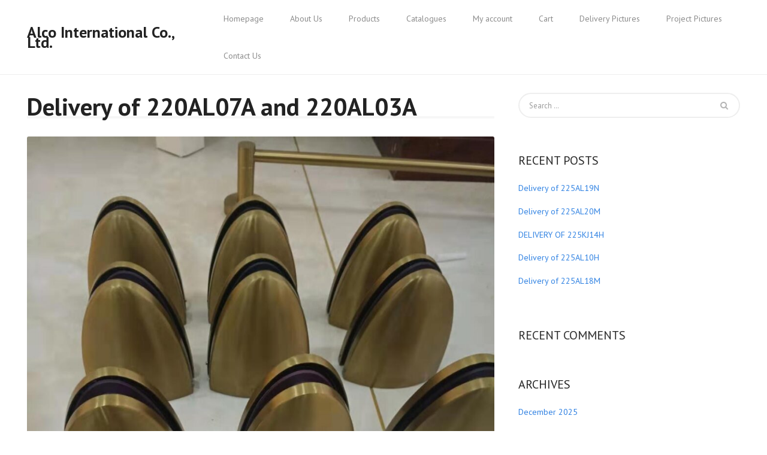

--- FILE ---
content_type: text/html; charset=UTF-8
request_url: https://alcochina.com/delivery/delivery-of-220al07a-and-220al03a/
body_size: 13869
content:
<!DOCTYPE html>
<html lang="en">
<head>
<meta charset="UTF-8">
<meta name="viewport" content="width=device-width, initial-scale=1">
<link rel="profile" href="http://gmpg.org/xfn/11">
<link rel="pingback" href="https://alcochina.com/xmlrpc.php">

<title>Delivery of 220AL07A and 220AL03A &#8211; Alco International Co., Ltd.</title>
<meta name='robots' content='max-image-preview:large' />
<link rel='dns-prefetch' href='//use.fontawesome.com' />
<link rel='dns-prefetch' href='//fonts.googleapis.com' />
<link rel="alternate" type="application/rss+xml" title="Alco International Co., Ltd. &raquo; Feed" href="https://alcochina.com/feed/" />
<link rel="alternate" type="application/rss+xml" title="Alco International Co., Ltd. &raquo; Comments Feed" href="https://alcochina.com/comments/feed/" />
<link rel="alternate" type="application/rss+xml" title="Alco International Co., Ltd. &raquo; Delivery of 220AL07A and 220AL03A Comments Feed" href="https://alcochina.com/delivery/delivery-of-220al07a-and-220al03a/feed/" />
<script type="text/javascript">
/* <![CDATA[ */
window._wpemojiSettings = {"baseUrl":"https:\/\/s.w.org\/images\/core\/emoji\/14.0.0\/72x72\/","ext":".png","svgUrl":"https:\/\/s.w.org\/images\/core\/emoji\/14.0.0\/svg\/","svgExt":".svg","source":{"concatemoji":"https:\/\/alcochina.com\/wp-includes\/js\/wp-emoji-release.min.js?ver=6.4.7"}};
/*! This file is auto-generated */
!function(i,n){var o,s,e;function c(e){try{var t={supportTests:e,timestamp:(new Date).valueOf()};sessionStorage.setItem(o,JSON.stringify(t))}catch(e){}}function p(e,t,n){e.clearRect(0,0,e.canvas.width,e.canvas.height),e.fillText(t,0,0);var t=new Uint32Array(e.getImageData(0,0,e.canvas.width,e.canvas.height).data),r=(e.clearRect(0,0,e.canvas.width,e.canvas.height),e.fillText(n,0,0),new Uint32Array(e.getImageData(0,0,e.canvas.width,e.canvas.height).data));return t.every(function(e,t){return e===r[t]})}function u(e,t,n){switch(t){case"flag":return n(e,"\ud83c\udff3\ufe0f\u200d\u26a7\ufe0f","\ud83c\udff3\ufe0f\u200b\u26a7\ufe0f")?!1:!n(e,"\ud83c\uddfa\ud83c\uddf3","\ud83c\uddfa\u200b\ud83c\uddf3")&&!n(e,"\ud83c\udff4\udb40\udc67\udb40\udc62\udb40\udc65\udb40\udc6e\udb40\udc67\udb40\udc7f","\ud83c\udff4\u200b\udb40\udc67\u200b\udb40\udc62\u200b\udb40\udc65\u200b\udb40\udc6e\u200b\udb40\udc67\u200b\udb40\udc7f");case"emoji":return!n(e,"\ud83e\udef1\ud83c\udffb\u200d\ud83e\udef2\ud83c\udfff","\ud83e\udef1\ud83c\udffb\u200b\ud83e\udef2\ud83c\udfff")}return!1}function f(e,t,n){var r="undefined"!=typeof WorkerGlobalScope&&self instanceof WorkerGlobalScope?new OffscreenCanvas(300,150):i.createElement("canvas"),a=r.getContext("2d",{willReadFrequently:!0}),o=(a.textBaseline="top",a.font="600 32px Arial",{});return e.forEach(function(e){o[e]=t(a,e,n)}),o}function t(e){var t=i.createElement("script");t.src=e,t.defer=!0,i.head.appendChild(t)}"undefined"!=typeof Promise&&(o="wpEmojiSettingsSupports",s=["flag","emoji"],n.supports={everything:!0,everythingExceptFlag:!0},e=new Promise(function(e){i.addEventListener("DOMContentLoaded",e,{once:!0})}),new Promise(function(t){var n=function(){try{var e=JSON.parse(sessionStorage.getItem(o));if("object"==typeof e&&"number"==typeof e.timestamp&&(new Date).valueOf()<e.timestamp+604800&&"object"==typeof e.supportTests)return e.supportTests}catch(e){}return null}();if(!n){if("undefined"!=typeof Worker&&"undefined"!=typeof OffscreenCanvas&&"undefined"!=typeof URL&&URL.createObjectURL&&"undefined"!=typeof Blob)try{var e="postMessage("+f.toString()+"("+[JSON.stringify(s),u.toString(),p.toString()].join(",")+"));",r=new Blob([e],{type:"text/javascript"}),a=new Worker(URL.createObjectURL(r),{name:"wpTestEmojiSupports"});return void(a.onmessage=function(e){c(n=e.data),a.terminate(),t(n)})}catch(e){}c(n=f(s,u,p))}t(n)}).then(function(e){for(var t in e)n.supports[t]=e[t],n.supports.everything=n.supports.everything&&n.supports[t],"flag"!==t&&(n.supports.everythingExceptFlag=n.supports.everythingExceptFlag&&n.supports[t]);n.supports.everythingExceptFlag=n.supports.everythingExceptFlag&&!n.supports.flag,n.DOMReady=!1,n.readyCallback=function(){n.DOMReady=!0}}).then(function(){return e}).then(function(){var e;n.supports.everything||(n.readyCallback(),(e=n.source||{}).concatemoji?t(e.concatemoji):e.wpemoji&&e.twemoji&&(t(e.twemoji),t(e.wpemoji)))}))}((window,document),window._wpemojiSettings);
/* ]]> */
</script>
<style id='wp-emoji-styles-inline-css' type='text/css'>

	img.wp-smiley, img.emoji {
		display: inline !important;
		border: none !important;
		box-shadow: none !important;
		height: 1em !important;
		width: 1em !important;
		margin: 0 0.07em !important;
		vertical-align: -0.1em !important;
		background: none !important;
		padding: 0 !important;
	}
</style>
<link rel='stylesheet' id='wp-block-library-css' href='https://alcochina.com/wp-includes/css/dist/block-library/style.min.css?ver=6.4.7' type='text/css' media='all' />
<style id='ce4wp-subscribe-style-inline-css' type='text/css'>
.wp-block-ce4wp-subscribe{max-width:840px;margin:0 auto}.wp-block-ce4wp-subscribe .title{margin-bottom:0}.wp-block-ce4wp-subscribe .subTitle{margin-top:0;font-size:0.8em}.wp-block-ce4wp-subscribe .disclaimer{margin-top:5px;font-size:0.8em}.wp-block-ce4wp-subscribe .disclaimer .disclaimer-label{margin-left:10px}.wp-block-ce4wp-subscribe .inputBlock{width:100%;margin-bottom:10px}.wp-block-ce4wp-subscribe .inputBlock input{width:100%}.wp-block-ce4wp-subscribe .inputBlock label{display:inline-block}.wp-block-ce4wp-subscribe .submit-button{margin-top:25px;display:block}.wp-block-ce4wp-subscribe .required-text{display:inline-block;margin:0;padding:0;margin-left:0.3em}.wp-block-ce4wp-subscribe .onSubmission{height:0;max-width:840px;margin:0 auto}.wp-block-ce4wp-subscribe .firstNameSummary .lastNameSummary{text-transform:capitalize}.wp-block-ce4wp-subscribe .ce4wp-inline-notification{display:flex;flex-direction:row;align-items:center;padding:13px 10px;width:100%;height:40px;border-style:solid;border-color:orange;border-width:1px;border-left-width:4px;border-radius:3px;background:rgba(255,133,15,0.1);flex:none;order:0;flex-grow:1;margin:0px 0px}.wp-block-ce4wp-subscribe .ce4wp-inline-warning-text{font-style:normal;font-weight:normal;font-size:16px;line-height:20px;display:flex;align-items:center;color:#571600;margin-left:9px}.wp-block-ce4wp-subscribe .ce4wp-inline-warning-icon{color:orange}.wp-block-ce4wp-subscribe .ce4wp-inline-warning-arrow{color:#571600;margin-left:auto}.wp-block-ce4wp-subscribe .ce4wp-banner-clickable{cursor:pointer}.ce4wp-link{cursor:pointer}

.no-flex{display:block}.sub-header{margin-bottom:1em}


</style>
<link rel='stylesheet' id='wc-blocks-vendors-style-css' href='https://alcochina.com/wp-content/plugins/woo-gutenberg-products-block/build/wc-blocks-vendors-style.css?ver=9.9.0' type='text/css' media='all' />
<link rel='stylesheet' id='wc-blocks-style-css' href='https://alcochina.com/wp-content/plugins/woo-gutenberg-products-block/build/wc-blocks-style.css?ver=9.9.0' type='text/css' media='all' />
<style id='classic-theme-styles-inline-css' type='text/css'>
/*! This file is auto-generated */
.wp-block-button__link{color:#fff;background-color:#32373c;border-radius:9999px;box-shadow:none;text-decoration:none;padding:calc(.667em + 2px) calc(1.333em + 2px);font-size:1.125em}.wp-block-file__button{background:#32373c;color:#fff;text-decoration:none}
</style>
<style id='global-styles-inline-css' type='text/css'>
body{--wp--preset--color--black: #000000;--wp--preset--color--cyan-bluish-gray: #abb8c3;--wp--preset--color--white: #ffffff;--wp--preset--color--pale-pink: #f78da7;--wp--preset--color--vivid-red: #cf2e2e;--wp--preset--color--luminous-vivid-orange: #ff6900;--wp--preset--color--luminous-vivid-amber: #fcb900;--wp--preset--color--light-green-cyan: #7bdcb5;--wp--preset--color--vivid-green-cyan: #00d084;--wp--preset--color--pale-cyan-blue: #8ed1fc;--wp--preset--color--vivid-cyan-blue: #0693e3;--wp--preset--color--vivid-purple: #9b51e0;--wp--preset--gradient--vivid-cyan-blue-to-vivid-purple: linear-gradient(135deg,rgba(6,147,227,1) 0%,rgb(155,81,224) 100%);--wp--preset--gradient--light-green-cyan-to-vivid-green-cyan: linear-gradient(135deg,rgb(122,220,180) 0%,rgb(0,208,130) 100%);--wp--preset--gradient--luminous-vivid-amber-to-luminous-vivid-orange: linear-gradient(135deg,rgba(252,185,0,1) 0%,rgba(255,105,0,1) 100%);--wp--preset--gradient--luminous-vivid-orange-to-vivid-red: linear-gradient(135deg,rgba(255,105,0,1) 0%,rgb(207,46,46) 100%);--wp--preset--gradient--very-light-gray-to-cyan-bluish-gray: linear-gradient(135deg,rgb(238,238,238) 0%,rgb(169,184,195) 100%);--wp--preset--gradient--cool-to-warm-spectrum: linear-gradient(135deg,rgb(74,234,220) 0%,rgb(151,120,209) 20%,rgb(207,42,186) 40%,rgb(238,44,130) 60%,rgb(251,105,98) 80%,rgb(254,248,76) 100%);--wp--preset--gradient--blush-light-purple: linear-gradient(135deg,rgb(255,206,236) 0%,rgb(152,150,240) 100%);--wp--preset--gradient--blush-bordeaux: linear-gradient(135deg,rgb(254,205,165) 0%,rgb(254,45,45) 50%,rgb(107,0,62) 100%);--wp--preset--gradient--luminous-dusk: linear-gradient(135deg,rgb(255,203,112) 0%,rgb(199,81,192) 50%,rgb(65,88,208) 100%);--wp--preset--gradient--pale-ocean: linear-gradient(135deg,rgb(255,245,203) 0%,rgb(182,227,212) 50%,rgb(51,167,181) 100%);--wp--preset--gradient--electric-grass: linear-gradient(135deg,rgb(202,248,128) 0%,rgb(113,206,126) 100%);--wp--preset--gradient--midnight: linear-gradient(135deg,rgb(2,3,129) 0%,rgb(40,116,252) 100%);--wp--preset--font-size--small: 13px;--wp--preset--font-size--medium: 20px;--wp--preset--font-size--large: 36px;--wp--preset--font-size--x-large: 42px;--wp--preset--spacing--20: 0.44rem;--wp--preset--spacing--30: 0.67rem;--wp--preset--spacing--40: 1rem;--wp--preset--spacing--50: 1.5rem;--wp--preset--spacing--60: 2.25rem;--wp--preset--spacing--70: 3.38rem;--wp--preset--spacing--80: 5.06rem;--wp--preset--shadow--natural: 6px 6px 9px rgba(0, 0, 0, 0.2);--wp--preset--shadow--deep: 12px 12px 50px rgba(0, 0, 0, 0.4);--wp--preset--shadow--sharp: 6px 6px 0px rgba(0, 0, 0, 0.2);--wp--preset--shadow--outlined: 6px 6px 0px -3px rgba(255, 255, 255, 1), 6px 6px rgba(0, 0, 0, 1);--wp--preset--shadow--crisp: 6px 6px 0px rgba(0, 0, 0, 1);}:where(.is-layout-flex){gap: 0.5em;}:where(.is-layout-grid){gap: 0.5em;}body .is-layout-flow > .alignleft{float: left;margin-inline-start: 0;margin-inline-end: 2em;}body .is-layout-flow > .alignright{float: right;margin-inline-start: 2em;margin-inline-end: 0;}body .is-layout-flow > .aligncenter{margin-left: auto !important;margin-right: auto !important;}body .is-layout-constrained > .alignleft{float: left;margin-inline-start: 0;margin-inline-end: 2em;}body .is-layout-constrained > .alignright{float: right;margin-inline-start: 2em;margin-inline-end: 0;}body .is-layout-constrained > .aligncenter{margin-left: auto !important;margin-right: auto !important;}body .is-layout-constrained > :where(:not(.alignleft):not(.alignright):not(.alignfull)){max-width: var(--wp--style--global--content-size);margin-left: auto !important;margin-right: auto !important;}body .is-layout-constrained > .alignwide{max-width: var(--wp--style--global--wide-size);}body .is-layout-flex{display: flex;}body .is-layout-flex{flex-wrap: wrap;align-items: center;}body .is-layout-flex > *{margin: 0;}body .is-layout-grid{display: grid;}body .is-layout-grid > *{margin: 0;}:where(.wp-block-columns.is-layout-flex){gap: 2em;}:where(.wp-block-columns.is-layout-grid){gap: 2em;}:where(.wp-block-post-template.is-layout-flex){gap: 1.25em;}:where(.wp-block-post-template.is-layout-grid){gap: 1.25em;}.has-black-color{color: var(--wp--preset--color--black) !important;}.has-cyan-bluish-gray-color{color: var(--wp--preset--color--cyan-bluish-gray) !important;}.has-white-color{color: var(--wp--preset--color--white) !important;}.has-pale-pink-color{color: var(--wp--preset--color--pale-pink) !important;}.has-vivid-red-color{color: var(--wp--preset--color--vivid-red) !important;}.has-luminous-vivid-orange-color{color: var(--wp--preset--color--luminous-vivid-orange) !important;}.has-luminous-vivid-amber-color{color: var(--wp--preset--color--luminous-vivid-amber) !important;}.has-light-green-cyan-color{color: var(--wp--preset--color--light-green-cyan) !important;}.has-vivid-green-cyan-color{color: var(--wp--preset--color--vivid-green-cyan) !important;}.has-pale-cyan-blue-color{color: var(--wp--preset--color--pale-cyan-blue) !important;}.has-vivid-cyan-blue-color{color: var(--wp--preset--color--vivid-cyan-blue) !important;}.has-vivid-purple-color{color: var(--wp--preset--color--vivid-purple) !important;}.has-black-background-color{background-color: var(--wp--preset--color--black) !important;}.has-cyan-bluish-gray-background-color{background-color: var(--wp--preset--color--cyan-bluish-gray) !important;}.has-white-background-color{background-color: var(--wp--preset--color--white) !important;}.has-pale-pink-background-color{background-color: var(--wp--preset--color--pale-pink) !important;}.has-vivid-red-background-color{background-color: var(--wp--preset--color--vivid-red) !important;}.has-luminous-vivid-orange-background-color{background-color: var(--wp--preset--color--luminous-vivid-orange) !important;}.has-luminous-vivid-amber-background-color{background-color: var(--wp--preset--color--luminous-vivid-amber) !important;}.has-light-green-cyan-background-color{background-color: var(--wp--preset--color--light-green-cyan) !important;}.has-vivid-green-cyan-background-color{background-color: var(--wp--preset--color--vivid-green-cyan) !important;}.has-pale-cyan-blue-background-color{background-color: var(--wp--preset--color--pale-cyan-blue) !important;}.has-vivid-cyan-blue-background-color{background-color: var(--wp--preset--color--vivid-cyan-blue) !important;}.has-vivid-purple-background-color{background-color: var(--wp--preset--color--vivid-purple) !important;}.has-black-border-color{border-color: var(--wp--preset--color--black) !important;}.has-cyan-bluish-gray-border-color{border-color: var(--wp--preset--color--cyan-bluish-gray) !important;}.has-white-border-color{border-color: var(--wp--preset--color--white) !important;}.has-pale-pink-border-color{border-color: var(--wp--preset--color--pale-pink) !important;}.has-vivid-red-border-color{border-color: var(--wp--preset--color--vivid-red) !important;}.has-luminous-vivid-orange-border-color{border-color: var(--wp--preset--color--luminous-vivid-orange) !important;}.has-luminous-vivid-amber-border-color{border-color: var(--wp--preset--color--luminous-vivid-amber) !important;}.has-light-green-cyan-border-color{border-color: var(--wp--preset--color--light-green-cyan) !important;}.has-vivid-green-cyan-border-color{border-color: var(--wp--preset--color--vivid-green-cyan) !important;}.has-pale-cyan-blue-border-color{border-color: var(--wp--preset--color--pale-cyan-blue) !important;}.has-vivid-cyan-blue-border-color{border-color: var(--wp--preset--color--vivid-cyan-blue) !important;}.has-vivid-purple-border-color{border-color: var(--wp--preset--color--vivid-purple) !important;}.has-vivid-cyan-blue-to-vivid-purple-gradient-background{background: var(--wp--preset--gradient--vivid-cyan-blue-to-vivid-purple) !important;}.has-light-green-cyan-to-vivid-green-cyan-gradient-background{background: var(--wp--preset--gradient--light-green-cyan-to-vivid-green-cyan) !important;}.has-luminous-vivid-amber-to-luminous-vivid-orange-gradient-background{background: var(--wp--preset--gradient--luminous-vivid-amber-to-luminous-vivid-orange) !important;}.has-luminous-vivid-orange-to-vivid-red-gradient-background{background: var(--wp--preset--gradient--luminous-vivid-orange-to-vivid-red) !important;}.has-very-light-gray-to-cyan-bluish-gray-gradient-background{background: var(--wp--preset--gradient--very-light-gray-to-cyan-bluish-gray) !important;}.has-cool-to-warm-spectrum-gradient-background{background: var(--wp--preset--gradient--cool-to-warm-spectrum) !important;}.has-blush-light-purple-gradient-background{background: var(--wp--preset--gradient--blush-light-purple) !important;}.has-blush-bordeaux-gradient-background{background: var(--wp--preset--gradient--blush-bordeaux) !important;}.has-luminous-dusk-gradient-background{background: var(--wp--preset--gradient--luminous-dusk) !important;}.has-pale-ocean-gradient-background{background: var(--wp--preset--gradient--pale-ocean) !important;}.has-electric-grass-gradient-background{background: var(--wp--preset--gradient--electric-grass) !important;}.has-midnight-gradient-background{background: var(--wp--preset--gradient--midnight) !important;}.has-small-font-size{font-size: var(--wp--preset--font-size--small) !important;}.has-medium-font-size{font-size: var(--wp--preset--font-size--medium) !important;}.has-large-font-size{font-size: var(--wp--preset--font-size--large) !important;}.has-x-large-font-size{font-size: var(--wp--preset--font-size--x-large) !important;}
.wp-block-navigation a:where(:not(.wp-element-button)){color: inherit;}
:where(.wp-block-post-template.is-layout-flex){gap: 1.25em;}:where(.wp-block-post-template.is-layout-grid){gap: 1.25em;}
:where(.wp-block-columns.is-layout-flex){gap: 2em;}:where(.wp-block-columns.is-layout-grid){gap: 2em;}
.wp-block-pullquote{font-size: 1.5em;line-height: 1.6;}
</style>
<link rel='stylesheet' id='fancybox-for-wp-css' href='https://alcochina.com/wp-content/plugins/fancybox-for-wordpress/assets/css/fancybox.css?ver=1.3.4' type='text/css' media='all' />
<link rel='stylesheet' id='menu-image-css' href='https://alcochina.com/wp-content/plugins/menu-image/includes/css/menu-image.css?ver=3.10' type='text/css' media='all' />
<link rel='stylesheet' id='dashicons-css' href='https://alcochina.com/wp-includes/css/dashicons.min.css?ver=6.4.7' type='text/css' media='all' />
<link rel='stylesheet' id='woocommerce-layout-css' href='https://alcochina.com/wp-content/plugins/woocommerce/assets/css/woocommerce-layout.css?ver=7.5.1' type='text/css' media='all' />
<link rel='stylesheet' id='woocommerce-smallscreen-css' href='https://alcochina.com/wp-content/plugins/woocommerce/assets/css/woocommerce-smallscreen.css?ver=7.5.1' type='text/css' media='only screen and (max-width: 768px)' />
<link rel='stylesheet' id='woocommerce-general-css' href='https://alcochina.com/wp-content/plugins/woocommerce/assets/css/woocommerce.css?ver=7.5.1' type='text/css' media='all' />
<style id='woocommerce-inline-inline-css' type='text/css'>
.woocommerce form .form-row .required { visibility: visible; }
</style>
<link rel='stylesheet' id='wpswiper-block-frontend-css' href='https://alcochina.com/wp-content/plugins/wp-swiper/css/frontend_block.css?ver=1.0.34' type='text/css' media='all' />
<link rel='stylesheet' id='wpswiper-bundle-css-css' href='https://alcochina.com/wp-content/plugins/wp-swiper/public/css/swiper-bundle.min.css?ver=8.4.5' type='text/css' media='all' />
<link rel='stylesheet' id='alg-wc-wish-list-css' href='https://alcochina.com/wp-content/plugins/wish-list-for-woocommerce/assets/css/alg-wc-wish-list.min.css?ver=231116-134448' type='text/css' media='all' />
<link rel='stylesheet' id='alg-font-awesome-css' href='https://use.fontawesome.com/releases/v5.5.0/css/all.css?ver=6.4.7' type='text/css' media='all' />
<link rel='stylesheet' id='alg-wc-wish-list-izitoast-css' href='https://alcochina.com/wp-content/plugins/wish-list-for-woocommerce/assets/vendor/izitoast/css/iziToast.min.css?ver=231116-134448' type='text/css' media='all' />
<link rel='stylesheet' id='bootstrap-css' href='https://alcochina.com/wp-content/themes/bonkers/assets/css/bootstrap.css?ver=3.3.7' type='text/css' media='all' />
<link rel='stylesheet' id='flickity-css' href='https://alcochina.com/wp-content/themes/bonkers/assets/css/flickity.css?ver=4.1.1' type='text/css' media='all' />
<link rel='stylesheet' id='bonkers_style-css' href='https://alcochina.com/wp-content/themes/bonkers/style.css?ver=6.4.7' type='text/css' media='all' />
<style id='bonkers_style-inline-css' type='text/css'>

	/* Text Color */
	body{
		color: #808080;
	}
	h1:not(.site-title), h2, h3, h4, h5, h6, h1 a, h2 a, h3 a, h4 a, h5 a, h6 a, h1 a:hover, h2 a:hover, h3 a:hover, h4 a:hover, h5 a:hover, h6 a:hover,
	.blog-hype #content .post .entry-header .post-title a:hover{
		color: #222222;
	}
	/* Link Color */
	a,
	.single .post .entry-footer .metadata ul li a {
		color: #2D80E2;
	}
	a:hover{
		color: #256ABC;
	}



	/*============================================
	// Featured Color
	============================================*/

	/* Background Color */
	.pagination .current,
	.pagination li.active a,
	.section-title::before,
	.ql_primary_btn,
	#jqueryslidemenu ul.nav > li > ul > li a:hover,
	#jqueryslidemenu .navbar-toggle .icon-bar,
	.bonkers-home-slider-fullscreen .slider-fullscreen-controls .prevnext-button,
	.pace .pace-progress,
	.woocommerce nav.woocommerce-pagination ul li a:focus, 
	.woocommerce nav.woocommerce-pagination ul li span.current,
	.woocommerce nav.woocommerce-pagination ul li a:hover,
	.ql_woo_cart_button:hover,
	.ql_woo_cart_close,
	.woocommerce .woocommerce-MyAccount-navigation ul .woocommerce-MyAccount-navigation-link.is-active a,
	.woocommerce_checkout_btn,
	.post-navigation .nav-next a:hover::before, .post-navigation .nav-previous a:hover::before,
	.woocommerce #main .single_add_to_cart_button,
	.woocommerce-cart .wc-proceed-to-checkout a.checkout-button,
	.woocommerce #payment #place_order, .woocommerce-page #payment #place_order,
	.contact-form input[type="submit"],
	.portfolio-load-wrapper .portfolio-load-more,
	.bonkers-preloader .bonkers-folding-cube .bonkers-cube::before,
	#ql_load_more,
	.woocommerce .widget_price_filter .price_slider_wrapper .ui-widget-content,
	.no-touch .ql_secundary_btn:hover,
	.no-touch .bonkers-mini-cart .woocommerce-mini-cart__buttons .button:hover,
	.bonkers-mini-cart .woocommerce-mini-cart__buttons .button.checkout,
	.no-touch .main-navigation ul ul a:hover,
	.bonkers-services-section .bonkers-service .bonkers-service-btn:after,
	#respond .form-submit #submit-respond,
	.no-touch .search-form .search-submit:hover
	{
		background-color: #2D80E2;
	}

	/* Border Color */
	.pagination li.active a,
	.pagination li.active a:hover,
	.section-title::after,
	.pace .pace-activity,
	.ql_woocommerce_categories ul li.current, .ql_woocommerce_categories ul li:hover,
	.woocommerce_checkout_btn,
	.ql_woocommerce_categories .ql_product_search:hover .woocommerce-product-search #woocommerce-product-search-field,
	.touch .ql_woocommerce_categories .ql_product_search:hover .woocommerce-product-search #woocommerce-product-search-field
	.ql_secundary_btn,
	.bonkers-mini-cart .woocommerce-mini-cart__buttons .button,
	.search-form .search-submit
	{
		border-color: #2D80E2;
	}

	/* Color */
	.pagination li.active a:hover,
	#comments .comment-list .comment.bypostauthor .comment-body,
	#respond input,
	#respond textarea,
	.widget_recent_posts ul li h6 a, .widget_popular_posts ul li h6 a,
	.style-title span,
	.ql_filter ul li.active a,
	.ql_filter ul li a:hover,
	.ql_filter .ql_filter_count .current,
	.portfolio-slider .portfolio-item .portfolio-item-title,
	.portfolio-slider .portfolio-slider-controls .prevnext-button,
	.portfolio-multiple-slider .portfolio-item .portfolio-item-title,
	.portfolio-multiple-slider .portfolio-slider-controls .prevnext-button,
	.single-portfolio-container .portfolio-item .portfolio-item-title,
	.ql_cart-btn:hover,
	.ql_cart-btn:focus,
	.ql_woocommerce_categories ul li a:hover,
	.woocommerce #main .products .product .price, .woocommerce-page .products .product .price,
	.woocommerce a.added_to_cart,
	.woocommerce div.product .woocommerce-product-rating,
	.woocommerce #main .price,
	.woocommerce #main .single_variation_wrap .price,
	.woocommerce-cart .cart .cart_item .product_text .amount,
	.ql_woo_cart_close:hover,
	#ql_woo_cart ul.cart_list li .product_text .amount,
	#ql_woo_cart .widget_shopping_cart_content .total,
	.woocommerce_checkout_btn:hover,
	.woocommerce .star-rating,
	.widget .amount,
	.post-navigation .nav-next a,
	.post-navigation .nav-previous a,
	.welcome-section .welcome-title,
	.question,
	#jqueryslidemenu ul.nav > li > ul > li.current_page_item > a, 
	#jqueryslidemenu ul.nav > li > ul > li.current_page_parent > a,
	.woocommerce p.stars a,
	.ql_cart-btn .count,
	#jqueryslidemenu ul.nav > li > a:hover,
	.ql_secundary_btn,
	.vc_toggle_title > h4,
	.bonkers-mini-cart .woocommerce-mini-cart__buttons .button,
	.bonkers-welcome-section .bonkers-welcome-intro .ql_border_btn:hover,
	.no-touch .ql_border_btn:hover,
	.no-touch .bonkers-subscribe-section .bonkers-subscribe-content .bonkers-subscribre-form-wrapper .contact-form input[type="submit"]:hover,
	.no-touch .bonkers-contact-section .bonkers-contact-content .bonkers-contact-form form input[type="submit"]:hover,
	.no-touch .bonkers-contact-section .bonkers-contact-content .bonkers-contact-form form .contact-submit input[type="submit"]:hover, 
	.no-touch .bonkers-contact-section .bonkers-contact-content .bonkers-contact-form .wpcf7-form .contact-submit input[type="submit"]:hover, 
	.no-touch .bonkers-contact-section .bonkers-contact-content .bonkers-contact-form form input[type="submit"]:hover, 
	.no-touch .bonkers-contact-section .bonkers-contact-content .bonkers-contact-form .wpcf7-form input[type="submit"]:hover,
	.search-form .search-submit,
	.bonkers-image-section .bonkers-image-section-text .bonkers-image-section-content .ql_border_btn:hover
	{
		color: #2D80E2;
	}

	/* Fill */
	.entry-header .svg-title li .bonkers-vertical-simple .st0,
	.page-header .svg-title li .bonkers-vertical-simple .st0,
	.flickity-prev-next-button .arrow,
	.bonkers-home-slider .flickity-page-dots .dot .is-selected .bonkers-vertical-simple .st0,
	.portfolio-slider .flickity-page-dots .dot.is-selected .bonkers-vertical-simple .st0,
	.portfolio-multiple-slider .flickity-page-dots .dot.is-selected .bonkers-vertical-simple .st0,
	.bonkers-home-slider .flickity-prev-next-button .arrow,
	.bonkers-home-slider .flickity-prev-next-button .arrow,
	.bonkers-home-slider .flickity-page-dots .dot.is-selected .bonkers-vertical-simple .st0
	{
		fill: #2D80E2;
	}

	/* Stroke */
	.entry-header .svg-title li .bonkers-vertical-simple .st1,
	.page-header .svg-title li .bonkers-vertical-simple .st1,
	.bonkers-vertical path,
	.ql-svg-inline .g-svg,
	#jqueryslidemenu .current_page_item a, #jqueryslidemenu .current_page_parent a,
	.bonkers-home-slider .flickity-page-dots .dot .is-selected .bonkers-vertical-simple .st1,
	.ql_filter .ql_filter_count .bonkers-count-svg path,
	.portfolio-slider .flickity-page-dots .dot.is-selected .bonkers-vertical-simple .st1,
	.portfolio-multiple-slider .flickity-page-dots .dot.is-selected .bonkers-vertical-simple .st1
	{
		stroke: #2D80E2;
	}

	/* Darker Background Color */
	.no-touch .ql_primary_btn:hover,
	.no-touch .woocommerce #main .single_add_to_cart_button:hover,
	.no-touch .woocommerce-cart .wc-proceed-to-checkout a.checkout-button:hover,
	.no-touch .woocommerce #payment #place_order:hover, 
	.no-touch .woocommerce-page #payment #place_order:hover,
	.contact-form input[type="submit"]:hover,
	.no-touch .portfolio-load-wrapper .portfolio-load-more:hover,
	.no-touch #ql_load_more:hover,
	.no-touch .bonkers-mini-cart .woocommerce-mini-cart__buttons .button.checkout:hover,
	.no-touch #respond .form-submit #submit-respond:hover,
	.woocommerce a.button.alt:hover
	{
		background-color: #2874CD;
	}

	/* Faded Background Color */
	.portfolio-container .portfolio-item .portfolio-item-hover,
	.bonkers_team_member .bonkers_team_hover
	{
		background-color: rgba( 45, 128, 226, 0.88 );
	}

	/* Footer Background Color */
	.bonkers-footer-wrap
	{
		background-color: #222222;
	}

	/* Logo Color */
	#header .logo_container .ql_logo
	{
		color: #222222;
	}

	/* Header Background Color */
	#header,
	.single-product #header,
	.bonkers-sidenav #header,
	.top-bar,
	.single-product .top-bar
	{
		background-color: #FFFFFF;
	}



	/* Typography */
	body{
		font-family: PT Sans;
		font-size: 16px;
	}
	.logo_container .ql_logo,
	.post-navigation .nav-next a span, .post-navigation .nav-previous a span
	{
		font-family: PT Sans;
	}
	h1, h2, h3, h4, h5, h6, h1 a, h2 a, h3 a, h4 a, h5 a, h6 a,
	.metadata,
	.pagination a, .pagination span,
	.ql_primary_btn,
	.ql_secundary_btn,
	.ql_woocommerce_categories ul li,
	.sidebar_btn,
	.woocommerce #main .products .product .product_text, .woocommerce-page .products .product .product_text,
	.woocommerce nav.woocommerce-pagination ul li a, .woocommerce nav.woocommerce-pagination ul li span,
	.woocommerce #main .price,
	.woocommerce div.product .woocommerce-tabs ul.tabs li,
	.woocommerce-cart .cart .cart_item .product_text .price,
	#jqueryslidemenu ul.nav > li,
	.sub-footer,
	.ql_filter ul li,
	.post-navigation .nav-next a, .post-navigation .nav-previous a,
	.read-more,
	.portfolio-load-wrapper .portfolio-load-more,
	.woocommerce .woocommerce-breadcrumb,
	#main .woocommerce-result-count,
	#ql_load_more,
	.woocommerce #main .single_add_to_cart_button,
	.contact-form input[type="submit"],
	#respond .form-submit #submit-respond,
	.woocommerce-cart .actions input[type='submit'],
	.woocommerce-cart .actions input[type='submit'],
	.woocommerce-cart .wc-proceed-to-checkout a.checkout-button,
	.woocommerce #payment #place_order, .woocommerce-page #payment #place_order,
	.bonkers-offer-banner .bonkers-offer-banner-countdown .bonkers-offer-banner-time,
	.bonkers-product-metadata
	{
		font-family: PT Sans;
	}

</style>
<link rel='stylesheet' id='bonkers_google-font-css' href='//fonts.googleapis.com/css?family=PT+Sans%3A400%2C700&#038;ver=1.0' type='text/css' media='all' />
<link rel='stylesheet' id='bonkers_google-font-headings-css' href='//fonts.googleapis.com/css?family=PT+Sans%3A400%2C700&#038;ver=1.0' type='text/css' media='all' />
<script type="text/javascript" src="https://alcochina.com/wp-includes/js/jquery/jquery.min.js?ver=3.7.1" id="jquery-core-js"></script>
<script type="text/javascript" src="https://alcochina.com/wp-includes/js/jquery/jquery-migrate.min.js?ver=3.4.1" id="jquery-migrate-js"></script>
<script type="text/javascript" src="https://alcochina.com/wp-content/plugins/fancybox-for-wordpress/assets/js/jquery.fancybox.js?ver=1.3.4" id="fancybox-for-wp-js"></script>
<script type="text/javascript" src="https://alcochina.com/wp-content/plugins/wp-swiper/public/js/swiper-bundle.min.js?ver=8.4.5" id="wpswiper-bundle-js-js"></script>
<script type="text/javascript" src="https://alcochina.com/wp-content/plugins/wp-swiper/gutenberg/js/frontend_block.js?ver=1.0.34" id="wpswiper-frontend-js-js"></script>
<script type="text/javascript" id="kk-script-js-extra">
/* <![CDATA[ */
var fetchCartItems = {"ajax_url":"https:\/\/alcochina.com\/wp-admin\/admin-ajax.php","action":"kk_wc_fetchcartitems","nonce":"a232cf3f29","currency":"USD"};
/* ]]> */
</script>
<script type="text/javascript" src="https://alcochina.com/wp-content/plugins/kliken-marketing-for-google/assets/kk-script.js?ver=6.4.7" id="kk-script-js"></script>
<script type="text/javascript" src="https://alcochina.com/wp-content/themes/bonkers/assets/js/vendor/modernizr.min.js?ver=1" id="bonkers_modernizr-js"></script>
<link rel="https://api.w.org/" href="https://alcochina.com/wp-json/" /><link rel="alternate" type="application/json" href="https://alcochina.com/wp-json/wp/v2/posts/1954" /><link rel="EditURI" type="application/rsd+xml" title="RSD" href="https://alcochina.com/xmlrpc.php?rsd" />
<meta name="generator" content="WordPress 6.4.7" />
<meta name="generator" content="WooCommerce 7.5.1" />
<link rel="canonical" href="https://alcochina.com/delivery/delivery-of-220al07a-and-220al03a/" />
<link rel='shortlink' href='https://alcochina.com/?p=1954' />
<link rel="alternate" type="application/json+oembed" href="https://alcochina.com/wp-json/oembed/1.0/embed?url=https%3A%2F%2Falcochina.com%2Fdelivery%2Fdelivery-of-220al07a-and-220al03a%2F" />
<link rel="alternate" type="text/xml+oembed" href="https://alcochina.com/wp-json/oembed/1.0/embed?url=https%3A%2F%2Falcochina.com%2Fdelivery%2Fdelivery-of-220al07a-and-220al03a%2F&#038;format=xml" />

<!-- Fancybox for WordPress v3.3.3 -->
<style type="text/css">
	.fancybox-slide--image .fancybox-content{background-color: #FFFFFF}div.fancybox-caption{display:none !important;}
	
	img.fancybox-image{border-width:10px;border-color:#FFFFFF;border-style:solid;}
	div.fancybox-bg{background-color:rgba(102,102,102,0.3);opacity:1 !important;}div.fancybox-content{border-color:#FFFFFF}
	div#fancybox-title{background-color:#FFFFFF}
	div.fancybox-content{background-color:#FFFFFF}
	div#fancybox-title-inside{color:#333333}
	
	
	
	div.fancybox-caption p.caption-title{display:inline-block}
	div.fancybox-caption p.caption-title{font-size:14px}
	div.fancybox-caption p.caption-title{color:#333333}
	div.fancybox-caption {color:#333333}div.fancybox-caption p.caption-title {background:#fff; width:auto;padding:10px 30px;}div.fancybox-content p.caption-title{color:#333333;margin: 0;padding: 5px 0;}
</style><script type="text/javascript">
	jQuery(function () {

		var mobileOnly = false;
		
		if (mobileOnly) {
			return;
		}

		jQuery.fn.getTitle = function () { // Copy the title of every IMG tag and add it to its parent A so that fancybox can show titles
			var arr = jQuery("a[data-fancybox]");
									jQuery.each(arr, function() {
										var title = jQuery(this).children("img").attr("title");
										 var caption = jQuery(this).next("figcaption").html();
                                        if(caption && title){jQuery(this).attr("title",title+" " + caption)}else if(title){ jQuery(this).attr("title",title);}else if(caption){jQuery(this).attr("title",caption);}
									});			}

		// Supported file extensions

				var thumbnails = jQuery("a:has(img)").not(".nolightbox").not('.envira-gallery-link').not('.ngg-simplelightbox').filter(function () {
			return /\.(jpe?g|png|gif|mp4|webp|bmp|pdf)(\?[^/]*)*$/i.test(jQuery(this).attr('href'))
		});
		

		// Add data-type iframe for links that are not images or videos.
		var iframeLinks = jQuery('.fancyboxforwp').filter(function () {
			return !/\.(jpe?g|png|gif|mp4|webp|bmp|pdf)(\?[^/]*)*$/i.test(jQuery(this).attr('href'))
		}).filter(function () {
			return !/vimeo|youtube/i.test(jQuery(this).attr('href'))
		});
		iframeLinks.attr({"data-type": "iframe"}).getTitle();

				// Gallery All
		thumbnails.addClass("fancyboxforwp").attr("data-fancybox", "gallery").getTitle();
		iframeLinks.attr({"data-fancybox": "gallery"}).getTitle();

		// Gallery type NONE
		
		// Call fancybox and apply it on any link with a rel atribute that starts with "fancybox", with the options set on the admin panel
		jQuery("a.fancyboxforwp").fancyboxforwp({
			loop: false,
			smallBtn: false,
			zoomOpacity: "auto",
			animationEffect: "fade",
			animationDuration: 500,
			transitionEffect: "fade",
			transitionDuration: "300",
			overlayShow: true,
			overlayOpacity: "0.3",
			titleShow: true,
			titlePosition: "inside",
			keyboard: true,
			showCloseButton: false,
			arrows: true,
			clickContent:false,
			clickSlide: "close",
			mobile: {
				clickContent: function (current, event) {
					return current.type === "image" ? "toggleControls" : false;
				},
				clickSlide: function (current, event) {
					return current.type === "image" ? "close" : "close";
				},
			},
			wheel: false,
			toolbar: true,
			preventCaptionOverlap: true,
			onInit: function() { },			onDeactivate
	: function() { },		beforeClose: function() { },			afterShow: function(instance) { jQuery( ".fancybox-image" ).on("click", function( ){ ( instance.isScaledDown() ) ? instance.scaleToActual() : instance.scaleToFit() }) },				afterClose: function() { },					caption : function( instance, item ) {var title ="";if("undefined" != typeof jQuery(this).context ){var title = jQuery(this).context.title;} else { var title = ("undefined" != typeof jQuery(this).attr("title")) ? jQuery(this).attr("title") : false;}var caption = jQuery(this).data('caption') || '';if ( item.type === 'image' && title.length ) {caption = (caption.length ? caption + '<br />' : '') + '<p class="caption-title">'+title+'</p>' ;}return caption;},
		afterLoad : function( instance, current ) {current.$content.append('<div class=\"fancybox-custom-caption inside-caption\" style=\" position: absolute;left:0;right:0;color:#000;margin:0 auto;bottom:0;text-align:center;background-color:#FFFFFF \">' + current.opts.caption + '</div>');},
			})
		;

			})
</script>
<!-- END Fancybox for WordPress -->
<meta name="generator" content="Site Kit by Google 1.113.0" />
<script type="text/javascript">
	var _swaMa=["1503717377"];"undefined"==typeof sw&&!function(e,s,a){function t(){for(;o[0]&&"loaded"==o[0][d];)i=o.shift(),i[w]=!c.parentNode.insertBefore(i,c)}for(var r,n,i,o=[],c=e.scripts[0],w="onreadystatechange",d="readyState";r=a.shift();)n=e.createElement(s),"async"in c?(n.async=!1,e.head.appendChild(n)):c[d]?(o.push(n),n[w]=t):e.write("<"+s+' src="'+r+'" defer></'+s+">"),n.src=r}(document,"script",["//analytics.sitewit.com/v3/"+_swaMa[0]+"/sw.js"]);
</script>
	<noscript><style>.woocommerce-product-gallery{ opacity: 1 !important; }</style></noscript>
	<style type="text/css">.recentcomments a{display:inline !important;padding:0 !important;margin:0 !important;}</style>
</head>

<body class="post-template-default single single-post postid-1954 single-format-standard theme-bonkers woocommerce-no-js bonkers v1.0.8 ql_animations bonkers-with-sidebar">
		<div class="bonkers-site-wrap">

				<header id="header" class="site-header" >

				<div class="container">
					<div class="row flex-row">          

						<div class="logo_container col-md-3 col-sm-12 col-xs-12">
																						<p class="site-title"><a href="https://alcochina.com/" rel="home" class="ql_logo">Alco International Co., Ltd.</a></p>
							
							<button id="bonkers-nav-btn" type="button" class="menu-toggle" data-toggle="collapse" aria-controls="primary-menu" aria-expanded="false">
									<i class="fa fa-navicon"></i>
							</button>

						</div><!-- /logo_container -->

						<div class="col-md-9 col-sm-12 col-xs-12 nav-wrapper">

								<nav id="site-navigation" class="main-navigation" role="navigation" aria-label="Main Menu">
									<div class="menu-products-container"><ul id="primary-menu" class="menu"><li id="menu-item-21" class="menu-item menu-item-type-post_type menu-item-object-page menu-item-home menu-item-21"><a href="https://alcochina.com/">Homepage</a></li>
<li id="menu-item-23" class="menu-item menu-item-type-post_type menu-item-object-page menu-item-23"><a href="https://alcochina.com/about-us/">About Us</a></li>
<li id="menu-item-40" class="menu-item menu-item-type-post_type menu-item-object-page menu-item-40"><a href="https://alcochina.com/shop/">Products</a></li>
<li id="menu-item-74" class="menu-item menu-item-type-post_type menu-item-object-page menu-item-74"><a href="https://alcochina.com/catalogues/">Catalogues</a></li>
<li id="menu-item-41" class="menu-item menu-item-type-post_type menu-item-object-page menu-item-41"><a href="https://alcochina.com/my-account/">My account</a></li>
<li id="menu-item-43" class="menu-item menu-item-type-post_type menu-item-object-page menu-item-43"><a href="https://alcochina.com/cart/">Cart</a></li>
<li id="menu-item-286" class="menu-item menu-item-type-post_type menu-item-object-page menu-item-286"><a href="https://alcochina.com/delivery-pictures/">Delivery Pictures</a></li>
<li id="menu-item-73" class="menu-item menu-item-type-post_type menu-item-object-page menu-item-73"><a href="https://alcochina.com/sample-page/">Project Pictures</a></li>
<li id="menu-item-24" class="menu-item menu-item-type-post_type menu-item-object-page menu-item-24"><a href="https://alcochina.com/contact-us/">Contact Us</a></li>
</ul></div>								</nav><!-- #site-navigation -->

						</div><!-- col-md-8 -->

					</div><!-- row-->
				</div><!-- /container -->

		</header>

	<main id="main" class="site-main ">

		
		<div id="container" class="container">

			<div class="row">

		
	<div id="content" class="site-content col-md-8" role="content">

		
			
<article id="post-1954" class="post-1954 post type-post status-publish format-standard has-post-thumbnail hentry category-delivery">
	<header class="post-header">
		<h1 class="post-title">Delivery of 220AL07A and 220AL03A</h1>	</header><!-- .entry-header -->


			<div class="post-image">
			<img width="953" height="1267" src="https://alcochina.com/wp-content/uploads/2021/03/微信图片_20200115151411-953x1267.jpg" class="attachment-bonkers_post_single size-bonkers_post_single wp-post-image" alt="" decoding="async" fetchpriority="high" srcset="https://alcochina.com/wp-content/uploads/2021/03/微信图片_20200115151411-953x1267.jpg 953w, https://alcochina.com/wp-content/uploads/2021/03/微信图片_20200115151411-226x300.jpg 226w, https://alcochina.com/wp-content/uploads/2021/03/微信图片_20200115151411-770x1024.jpg 770w, https://alcochina.com/wp-content/uploads/2021/03/微信图片_20200115151411-768x1021.jpg 768w, https://alcochina.com/wp-content/uploads/2021/03/微信图片_20200115151411-600x798.jpg 600w, https://alcochina.com/wp-content/uploads/2021/03/微信图片_20200115151411-87x116.jpg 87w, https://alcochina.com/wp-content/uploads/2021/03/微信图片_20200115151411.jpg 1080w" sizes="(max-width: 953px) 100vw, 953px" />		</div><!-- /post-image -->
	

	<div class="post-content">

					<footer class="entry-footer">
				<div class="metadata">
					<ul><li class="meta_date"><time class="entry-date published" datetime="2021-03-02T03:33:30+00:00"><a href="https://alcochina.com/delivery/delivery-of-220al07a-and-220al03a/">March 2, 2021</a></time><time class="updated" datetime="2021-03-02T06:30:31+00:00">March 2, 2021</time></li><li class="meta_author">by <span class="author vcard"><a class="url fn n" href="https://alcochina.com/author/admin/">admin</a></span></li><li class="meta_categories"><span class="cat-links">In <a href="https://alcochina.com/category/delivery/" rel="category tag">Delivery Pictures</a></span></li><li class="meta_comments"><span class="comments-link"><a href="https://alcochina.com/delivery/delivery-of-220al07a-and-220al03a/#respond">Leave a comment</a></span></li></ul>					<div class="clearfix"></div>
				</div><!-- /metadata -->
			</footer><!-- .entry-footer -->
		
		<div class="entry-content">
			
<p>Gold color coating door patch fittings, glass clamp, door pivots, s.s. cover , Towel rail, Door stop</p>



<figure class="wp-block-gallery columns-2 is-cropped wp-block-gallery-1 is-layout-flex wp-block-gallery-is-layout-flex"><ul class="blocks-gallery-grid"><li class="blocks-gallery-item"><figure><a href="http://alcochina.com/wp-content/uploads/2021/03/微信图片_20200115151418.jpg"><img decoding="async" width="770" height="1024" src="http://alcochina.com/wp-content/uploads/2021/03/微信图片_20200115151418-770x1024.jpg" alt="" data-id="1955" data-full-url="http://alcochina.com/wp-content/uploads/2021/03/微信图片_20200115151418.jpg" data-link="http://alcochina.com/?attachment_id=1955" class="wp-image-1955" srcset="https://alcochina.com/wp-content/uploads/2021/03/微信图片_20200115151418-770x1024.jpg 770w, https://alcochina.com/wp-content/uploads/2021/03/微信图片_20200115151418-226x300.jpg 226w, https://alcochina.com/wp-content/uploads/2021/03/微信图片_20200115151418-768x1021.jpg 768w, https://alcochina.com/wp-content/uploads/2021/03/微信图片_20200115151418-953x1267.jpg 953w, https://alcochina.com/wp-content/uploads/2021/03/微信图片_20200115151418-600x798.jpg 600w, https://alcochina.com/wp-content/uploads/2021/03/微信图片_20200115151418-87x116.jpg 87w, https://alcochina.com/wp-content/uploads/2021/03/微信图片_20200115151418.jpg 1080w" sizes="(max-width: 770px) 100vw, 770px" /></a></figure></li><li class="blocks-gallery-item"><figure><a href="http://alcochina.com/wp-content/uploads/2021/03/微信图片_20200115151355.jpg"><img decoding="async" width="1024" height="770" src="http://alcochina.com/wp-content/uploads/2021/03/微信图片_20200115151355-1024x770.jpg" alt="" data-id="1956" data-full-url="http://alcochina.com/wp-content/uploads/2021/03/微信图片_20200115151355.jpg" data-link="http://alcochina.com/?attachment_id=1956" class="wp-image-1956" srcset="https://alcochina.com/wp-content/uploads/2021/03/微信图片_20200115151355-1024x770.jpg 1024w, https://alcochina.com/wp-content/uploads/2021/03/微信图片_20200115151355-300x226.jpg 300w, https://alcochina.com/wp-content/uploads/2021/03/微信图片_20200115151355-768x578.jpg 768w, https://alcochina.com/wp-content/uploads/2021/03/微信图片_20200115151355-953x717.jpg 953w, https://alcochina.com/wp-content/uploads/2021/03/微信图片_20200115151355-600x451.jpg 600w, https://alcochina.com/wp-content/uploads/2021/03/微信图片_20200115151355-154x116.jpg 154w, https://alcochina.com/wp-content/uploads/2021/03/微信图片_20200115151355.jpg 1436w" sizes="(max-width: 1024px) 100vw, 1024px" /></a></figure></li><li class="blocks-gallery-item"><figure><a href="http://alcochina.com/wp-content/uploads/2021/03/微信图片_20200115151400.jpg"><img loading="lazy" decoding="async" width="770" height="1024" src="http://alcochina.com/wp-content/uploads/2021/03/微信图片_20200115151400-770x1024.jpg" alt="" data-id="1957" data-full-url="http://alcochina.com/wp-content/uploads/2021/03/微信图片_20200115151400.jpg" data-link="http://alcochina.com/?attachment_id=1957" class="wp-image-1957" srcset="https://alcochina.com/wp-content/uploads/2021/03/微信图片_20200115151400-770x1024.jpg 770w, https://alcochina.com/wp-content/uploads/2021/03/微信图片_20200115151400-226x300.jpg 226w, https://alcochina.com/wp-content/uploads/2021/03/微信图片_20200115151400-768x1021.jpg 768w, https://alcochina.com/wp-content/uploads/2021/03/微信图片_20200115151400-953x1267.jpg 953w, https://alcochina.com/wp-content/uploads/2021/03/微信图片_20200115151400-600x798.jpg 600w, https://alcochina.com/wp-content/uploads/2021/03/微信图片_20200115151400-87x116.jpg 87w, https://alcochina.com/wp-content/uploads/2021/03/微信图片_20200115151400.jpg 1080w" sizes="(max-width: 770px) 100vw, 770px" /></a></figure></li><li class="blocks-gallery-item"><figure><a href="http://alcochina.com/wp-content/uploads/2021/03/微信图片_20200115151404.jpg"><img loading="lazy" decoding="async" width="770" height="1024" src="http://alcochina.com/wp-content/uploads/2021/03/微信图片_20200115151404-770x1024.jpg" alt="" data-id="1958" data-full-url="http://alcochina.com/wp-content/uploads/2021/03/微信图片_20200115151404.jpg" data-link="http://alcochina.com/?attachment_id=1958" class="wp-image-1958" srcset="https://alcochina.com/wp-content/uploads/2021/03/微信图片_20200115151404-770x1024.jpg 770w, https://alcochina.com/wp-content/uploads/2021/03/微信图片_20200115151404-226x300.jpg 226w, https://alcochina.com/wp-content/uploads/2021/03/微信图片_20200115151404-768x1021.jpg 768w, https://alcochina.com/wp-content/uploads/2021/03/微信图片_20200115151404-953x1267.jpg 953w, https://alcochina.com/wp-content/uploads/2021/03/微信图片_20200115151404-600x798.jpg 600w, https://alcochina.com/wp-content/uploads/2021/03/微信图片_20200115151404-87x116.jpg 87w, https://alcochina.com/wp-content/uploads/2021/03/微信图片_20200115151404.jpg 1080w" sizes="(max-width: 770px) 100vw, 770px" /></a></figure></li><li class="blocks-gallery-item"><figure><a href="http://alcochina.com/wp-content/uploads/2021/03/微信图片_20200115151408.jpg"><img loading="lazy" decoding="async" width="770" height="1024" src="http://alcochina.com/wp-content/uploads/2021/03/微信图片_20200115151408-770x1024.jpg" alt="" data-id="1959" data-full-url="http://alcochina.com/wp-content/uploads/2021/03/微信图片_20200115151408.jpg" data-link="http://alcochina.com/?attachment_id=1959" class="wp-image-1959" srcset="https://alcochina.com/wp-content/uploads/2021/03/微信图片_20200115151408-770x1024.jpg 770w, https://alcochina.com/wp-content/uploads/2021/03/微信图片_20200115151408-226x300.jpg 226w, https://alcochina.com/wp-content/uploads/2021/03/微信图片_20200115151408-768x1021.jpg 768w, https://alcochina.com/wp-content/uploads/2021/03/微信图片_20200115151408-953x1267.jpg 953w, https://alcochina.com/wp-content/uploads/2021/03/微信图片_20200115151408-600x798.jpg 600w, https://alcochina.com/wp-content/uploads/2021/03/微信图片_20200115151408-87x116.jpg 87w, https://alcochina.com/wp-content/uploads/2021/03/微信图片_20200115151408.jpg 1080w" sizes="(max-width: 770px) 100vw, 770px" /></a></figure></li><li class="blocks-gallery-item"><figure><a href="http://alcochina.com/wp-content/uploads/2021/03/微信图片_20200115151411.jpg"><img loading="lazy" decoding="async" width="770" height="1024" src="http://alcochina.com/wp-content/uploads/2021/03/微信图片_20200115151411-770x1024.jpg" alt="" data-id="1960" data-full-url="http://alcochina.com/wp-content/uploads/2021/03/微信图片_20200115151411.jpg" data-link="http://alcochina.com/?attachment_id=1960" class="wp-image-1960" srcset="https://alcochina.com/wp-content/uploads/2021/03/微信图片_20200115151411-770x1024.jpg 770w, https://alcochina.com/wp-content/uploads/2021/03/微信图片_20200115151411-226x300.jpg 226w, https://alcochina.com/wp-content/uploads/2021/03/微信图片_20200115151411-768x1021.jpg 768w, https://alcochina.com/wp-content/uploads/2021/03/微信图片_20200115151411-953x1267.jpg 953w, https://alcochina.com/wp-content/uploads/2021/03/微信图片_20200115151411-600x798.jpg 600w, https://alcochina.com/wp-content/uploads/2021/03/微信图片_20200115151411-87x116.jpg 87w, https://alcochina.com/wp-content/uploads/2021/03/微信图片_20200115151411.jpg 1080w" sizes="(max-width: 770px) 100vw, 770px" /></a></figure></li><li class="blocks-gallery-item"><figure><a href="http://alcochina.com/wp-content/uploads/2021/03/微信图片_20200115151415.jpg"><img loading="lazy" decoding="async" width="770" height="1024" src="http://alcochina.com/wp-content/uploads/2021/03/微信图片_20200115151415-770x1024.jpg" alt="" data-id="1961" data-full-url="http://alcochina.com/wp-content/uploads/2021/03/微信图片_20200115151415.jpg" data-link="http://alcochina.com/?attachment_id=1961" class="wp-image-1961" srcset="https://alcochina.com/wp-content/uploads/2021/03/微信图片_20200115151415-770x1024.jpg 770w, https://alcochina.com/wp-content/uploads/2021/03/微信图片_20200115151415-226x300.jpg 226w, https://alcochina.com/wp-content/uploads/2021/03/微信图片_20200115151415-768x1021.jpg 768w, https://alcochina.com/wp-content/uploads/2021/03/微信图片_20200115151415-953x1267.jpg 953w, https://alcochina.com/wp-content/uploads/2021/03/微信图片_20200115151415-600x798.jpg 600w, https://alcochina.com/wp-content/uploads/2021/03/微信图片_20200115151415-87x116.jpg 87w, https://alcochina.com/wp-content/uploads/2021/03/微信图片_20200115151415.jpg 1080w" sizes="(max-width: 770px) 100vw, 770px" /></a></figure></li></ul></figure>



<figure class="wp-block-gallery columns-2 is-cropped wp-block-gallery-2 is-layout-flex wp-block-gallery-is-layout-flex"><ul class="blocks-gallery-grid"><li class="blocks-gallery-item"><figure><img loading="lazy" decoding="async" width="2560" height="1925" src="http://alcochina.com/wp-content/uploads/2021/03/微信图片_20200621210929-scaled.jpg" alt="" data-id="1974" data-full-url="http://alcochina.com/wp-content/uploads/2021/03/微信图片_20200621210929-scaled.jpg" data-link="http://alcochina.com/delivery/delivery-of-220al07a-and-220al03a/attachment/%e5%be%ae%e4%bf%a1%e5%9b%be%e7%89%87_20200621210929/" class="wp-image-1974" srcset="https://alcochina.com/wp-content/uploads/2021/03/微信图片_20200621210929-scaled.jpg 2560w, https://alcochina.com/wp-content/uploads/2021/03/微信图片_20200621210929-300x226.jpg 300w" sizes="(max-width: 2560px) 100vw, 2560px" /></figure></li><li class="blocks-gallery-item"><figure><img loading="lazy" decoding="async" width="2560" height="1925" src="http://alcochina.com/wp-content/uploads/2021/03/微信图片_20200621210937-scaled.jpg" alt="" data-id="1975" data-full-url="http://alcochina.com/wp-content/uploads/2021/03/微信图片_20200621210937-scaled.jpg" data-link="http://alcochina.com/delivery/delivery-of-220al07a-and-220al03a/attachment/%e5%be%ae%e4%bf%a1%e5%9b%be%e7%89%87_20200621210937/" class="wp-image-1975" srcset="https://alcochina.com/wp-content/uploads/2021/03/微信图片_20200621210937-scaled.jpg 2560w, https://alcochina.com/wp-content/uploads/2021/03/微信图片_20200621210937-300x226.jpg 300w" sizes="(max-width: 2560px) 100vw, 2560px" /></figure></li><li class="blocks-gallery-item"><figure><img loading="lazy" decoding="async" width="2560" height="1925" src="http://alcochina.com/wp-content/uploads/2021/03/微信图片_20200621210922-scaled.jpg" alt="" data-id="1973" data-full-url="http://alcochina.com/wp-content/uploads/2021/03/微信图片_20200621210922-scaled.jpg" data-link="http://alcochina.com/delivery/delivery-of-220al07a-and-220al03a/attachment/%e5%be%ae%e4%bf%a1%e5%9b%be%e7%89%87_20200621210922/" class="wp-image-1973" srcset="https://alcochina.com/wp-content/uploads/2021/03/微信图片_20200621210922-scaled.jpg 2560w, https://alcochina.com/wp-content/uploads/2021/03/微信图片_20200621210922-300x226.jpg 300w" sizes="(max-width: 2560px) 100vw, 2560px" /></figure></li><li class="blocks-gallery-item"><figure><img loading="lazy" decoding="async" width="2560" height="1925" src="http://alcochina.com/wp-content/uploads/2021/03/微信图片_20200621210917-scaled.jpg" alt="" data-id="1972" data-full-url="http://alcochina.com/wp-content/uploads/2021/03/微信图片_20200621210917-scaled.jpg" data-link="http://alcochina.com/delivery/delivery-of-220al07a-and-220al03a/attachment/%e5%be%ae%e4%bf%a1%e5%9b%be%e7%89%87_20200621210917/" class="wp-image-1972" srcset="https://alcochina.com/wp-content/uploads/2021/03/微信图片_20200621210917-scaled.jpg 2560w, https://alcochina.com/wp-content/uploads/2021/03/微信图片_20200621210917-300x226.jpg 300w" sizes="(max-width: 2560px) 100vw, 2560px" /></figure></li><li class="blocks-gallery-item"><figure><img loading="lazy" decoding="async" width="2560" height="1925" src="http://alcochina.com/wp-content/uploads/2021/03/微信图片_20200621210907-scaled.jpg" alt="" data-id="1971" data-full-url="http://alcochina.com/wp-content/uploads/2021/03/微信图片_20200621210907-scaled.jpg" data-link="http://alcochina.com/delivery/delivery-of-220al07a-and-220al03a/attachment/%e5%be%ae%e4%bf%a1%e5%9b%be%e7%89%87_20200621210907/" class="wp-image-1971" srcset="https://alcochina.com/wp-content/uploads/2021/03/微信图片_20200621210907-scaled.jpg 2560w, https://alcochina.com/wp-content/uploads/2021/03/微信图片_20200621210907-300x226.jpg 300w" sizes="(max-width: 2560px) 100vw, 2560px" /></figure></li><li class="blocks-gallery-item"><figure><img loading="lazy" decoding="async" width="2560" height="1925" src="http://alcochina.com/wp-content/uploads/2021/03/微信图片_20200621210947-scaled.jpg" alt="" data-id="1963" data-full-url="http://alcochina.com/wp-content/uploads/2021/03/微信图片_20200621210947-scaled.jpg" data-link="http://alcochina.com/delivery/delivery-of-220al07a-and-220al03a/attachment/%e5%be%ae%e4%bf%a1%e5%9b%be%e7%89%87_20200621210947/" class="wp-image-1963" srcset="https://alcochina.com/wp-content/uploads/2021/03/微信图片_20200621210947-scaled.jpg 2560w, https://alcochina.com/wp-content/uploads/2021/03/微信图片_20200621210947-300x226.jpg 300w" sizes="(max-width: 2560px) 100vw, 2560px" /></figure></li><li class="blocks-gallery-item"><figure><img loading="lazy" decoding="async" width="1920" height="2560" src="http://alcochina.com/wp-content/uploads/2021/03/微信图片_20200519164611-scaled.jpg" alt="" data-id="1970" data-full-url="http://alcochina.com/wp-content/uploads/2021/03/微信图片_20200519164611-scaled.jpg" data-link="http://alcochina.com/delivery/delivery-of-220al07a-and-220al03a/attachment/%e5%be%ae%e4%bf%a1%e5%9b%be%e7%89%87_20200519164611/" class="wp-image-1970" srcset="https://alcochina.com/wp-content/uploads/2021/03/微信图片_20200519164611-scaled.jpg 1920w, https://alcochina.com/wp-content/uploads/2021/03/微信图片_20200519164611-225x300.jpg 225w" sizes="(max-width: 1920px) 100vw, 1920px" /></figure></li><li class="blocks-gallery-item"><figure><img loading="lazy" decoding="async" width="1920" height="2560" src="http://alcochina.com/wp-content/uploads/2021/03/微信图片_20200519164605-scaled.jpg" alt="" data-id="1969" data-full-url="http://alcochina.com/wp-content/uploads/2021/03/微信图片_20200519164605-scaled.jpg" data-link="http://alcochina.com/delivery/delivery-of-220al07a-and-220al03a/attachment/%e5%be%ae%e4%bf%a1%e5%9b%be%e7%89%87_20200519164605/" class="wp-image-1969" srcset="https://alcochina.com/wp-content/uploads/2021/03/微信图片_20200519164605-scaled.jpg 1920w, https://alcochina.com/wp-content/uploads/2021/03/微信图片_20200519164605-225x300.jpg 225w" sizes="(max-width: 1920px) 100vw, 1920px" /><figcaption class="blocks-gallery-item__caption">Before gold coating</figcaption></figure></li><li class="blocks-gallery-item"><figure><img loading="lazy" decoding="async" width="1920" height="2560" src="http://alcochina.com/wp-content/uploads/2021/03/微信图片_20200519164558-scaled.jpg" alt="" data-id="1968" data-full-url="http://alcochina.com/wp-content/uploads/2021/03/微信图片_20200519164558-scaled.jpg" data-link="http://alcochina.com/delivery/delivery-of-220al07a-and-220al03a/attachment/%e5%be%ae%e4%bf%a1%e5%9b%be%e7%89%87_20200519164558/" class="wp-image-1968" srcset="https://alcochina.com/wp-content/uploads/2021/03/微信图片_20200519164558-scaled.jpg 1920w, https://alcochina.com/wp-content/uploads/2021/03/微信图片_20200519164558-225x300.jpg 225w" sizes="(max-width: 1920px) 100vw, 1920px" /><figcaption class="blocks-gallery-item__caption">Before gold coating</figcaption></figure></li><li class="blocks-gallery-item"><figure><img loading="lazy" decoding="async" width="1920" height="2560" src="http://alcochina.com/wp-content/uploads/2021/03/微信图片_20200519164550-scaled.jpg" alt="" data-id="1967" data-full-url="http://alcochina.com/wp-content/uploads/2021/03/微信图片_20200519164550-scaled.jpg" data-link="http://alcochina.com/delivery/delivery-of-220al07a-and-220al03a/attachment/%e5%be%ae%e4%bf%a1%e5%9b%be%e7%89%87_20200519164550/" class="wp-image-1967" srcset="https://alcochina.com/wp-content/uploads/2021/03/微信图片_20200519164550-scaled.jpg 1920w, https://alcochina.com/wp-content/uploads/2021/03/微信图片_20200519164550-225x300.jpg 225w" sizes="(max-width: 1920px) 100vw, 1920px" /><figcaption class="blocks-gallery-item__caption">Before gold coating</figcaption></figure></li><li class="blocks-gallery-item"><figure><img loading="lazy" decoding="async" width="1920" height="2560" src="http://alcochina.com/wp-content/uploads/2021/03/微信图片_20200519164546-scaled.jpg" alt="" data-id="1966" data-full-url="http://alcochina.com/wp-content/uploads/2021/03/微信图片_20200519164546-scaled.jpg" data-link="http://alcochina.com/delivery/delivery-of-220al07a-and-220al03a/attachment/%e5%be%ae%e4%bf%a1%e5%9b%be%e7%89%87_20200519164546/" class="wp-image-1966" srcset="https://alcochina.com/wp-content/uploads/2021/03/微信图片_20200519164546-scaled.jpg 1920w, https://alcochina.com/wp-content/uploads/2021/03/微信图片_20200519164546-225x300.jpg 225w" sizes="(max-width: 1920px) 100vw, 1920px" /></figure></li><li class="blocks-gallery-item"><figure><img loading="lazy" decoding="async" width="1920" height="2560" src="http://alcochina.com/wp-content/uploads/2021/03/微信图片_20200519164543-scaled.jpg" alt="" data-id="1965" data-full-url="http://alcochina.com/wp-content/uploads/2021/03/微信图片_20200519164543-scaled.jpg" data-link="http://alcochina.com/delivery/delivery-of-220al07a-and-220al03a/attachment/%e5%be%ae%e4%bf%a1%e5%9b%be%e7%89%87_20200519164543/" class="wp-image-1965" srcset="https://alcochina.com/wp-content/uploads/2021/03/微信图片_20200519164543-scaled.jpg 1920w, https://alcochina.com/wp-content/uploads/2021/03/微信图片_20200519164543-225x300.jpg 225w" sizes="(max-width: 1920px) 100vw, 1920px" /></figure></li><li class="blocks-gallery-item"><figure><img loading="lazy" decoding="async" width="2560" height="1920" src="http://alcochina.com/wp-content/uploads/2021/03/微信图片_20200519164538-scaled.jpg" alt="" data-id="1964" data-full-url="http://alcochina.com/wp-content/uploads/2021/03/微信图片_20200519164538-scaled.jpg" data-link="http://alcochina.com/delivery/delivery-of-220al07a-and-220al03a/attachment/%e5%be%ae%e4%bf%a1%e5%9b%be%e7%89%87_20200519164538/" class="wp-image-1964" srcset="https://alcochina.com/wp-content/uploads/2021/03/微信图片_20200519164538-scaled.jpg 2560w, https://alcochina.com/wp-content/uploads/2021/03/微信图片_20200519164538-300x225.jpg 300w" sizes="(max-width: 2560px) 100vw, 2560px" /></figure></li></ul></figure>
		</div><!-- .entry-content -->

		<div class="clearfix"></div>

	</div><!-- /post_content -->

</article><!-- #post-## -->

						<nav class="navigation post-navigation">
				<div class="nav-links">
											<div class="nav-previous"  style="background-image: url(https://alcochina.com/wp-content/uploads/2021/03/微信图片_20210302110515-456x256.jpg);">
														<a href="https://alcochina.com/delivery/delivery-of-220al04r/" rel="prev"><span>Previous Post</span>Delivery of 220AL04R							</a>
						</div>
																<div class="nav-next"  style="background-image: url(https://alcochina.com/wp-content/uploads/2021/03/微信图片_20200508142201-456x256.jpg);">
														<a href="https://alcochina.com/delivery/delivery-of-wpc-fence/" rel="next"><span>Next Post</span>Delivery of WPC fence							</a>
						</div>
									</div>
			</nav>
		
			
<div id="comments" class="comments-area">

	
	
		<div id="respond" class="comment-respond">
		<h3 id="reply-title" class="comment-reply-title">Leave a Reply <small><a rel="nofollow" id="cancel-comment-reply-link" href="/delivery/delivery-of-220al07a-and-220al03a/#respond" style="display:none;">Cancel reply</a></small></h3><p class="must-log-in">You must be <a href="https://alcochina.com/wp-login.php?redirect_to=https%3A%2F%2Falcochina.com%2Fdelivery%2Fdelivery-of-220al07a-and-220al03a%2F">logged in</a> to post a comment.</p>	</div><!-- #respond -->
	
</div><!-- #comments -->

		
	</div><!-- #content -->

<aside id="sidebar" class="col-md-4 widget-area" role="complementary">
	<aside id="search-2" class="widget widget_search"><form role="search" method="get" class="search-form" action="https://alcochina.com/">
				<label>
					<span class="screen-reader-text">Search for:</span>
					<input type="search" class="search-field" placeholder="Search &hellip;" value="" name="s" />
				</label>
				<input type="submit" class="search-submit" value="Search" />
			</form></aside>
		<aside id="recent-posts-2" class="widget widget_recent_entries">
		<h4 class="widget-title">Recent Posts</h4>
		<ul>
											<li>
					<a href="https://alcochina.com/delivery/delivery-of-225al19n/">Delivery of 225AL19N</a>
									</li>
											<li>
					<a href="https://alcochina.com/delivery/delivery-of-225al20m/">Delivery of 225AL20M</a>
									</li>
											<li>
					<a href="https://alcochina.com/delivery/delivery-of-225kj14h/">DELIVERY OF 225KJ14H</a>
									</li>
											<li>
					<a href="https://alcochina.com/delivery/delivery-of-225al10h/">Delivery of 225AL10H</a>
									</li>
											<li>
					<a href="https://alcochina.com/delivery/delivery-of-225al18m/">Delivery of 225AL18M</a>
									</li>
					</ul>

		</aside><aside id="recent-comments-2" class="widget widget_recent_comments"><h4 class="widget-title">Recent Comments</h4><ul id="recentcomments"></ul></aside><aside id="archives-2" class="widget widget_archive"><h4 class="widget-title">Archives</h4>
			<ul>
					<li><a href='https://alcochina.com/2025/12/'>December 2025</a></li>
	<li><a href='https://alcochina.com/2025/11/'>November 2025</a></li>
	<li><a href='https://alcochina.com/2025/10/'>October 2025</a></li>
	<li><a href='https://alcochina.com/2025/09/'>September 2025</a></li>
	<li><a href='https://alcochina.com/2025/08/'>August 2025</a></li>
	<li><a href='https://alcochina.com/2025/07/'>July 2025</a></li>
	<li><a href='https://alcochina.com/2025/06/'>June 2025</a></li>
	<li><a href='https://alcochina.com/2025/05/'>May 2025</a></li>
	<li><a href='https://alcochina.com/2025/03/'>March 2025</a></li>
	<li><a href='https://alcochina.com/2025/02/'>February 2025</a></li>
	<li><a href='https://alcochina.com/2025/01/'>January 2025</a></li>
	<li><a href='https://alcochina.com/2024/12/'>December 2024</a></li>
	<li><a href='https://alcochina.com/2024/11/'>November 2024</a></li>
	<li><a href='https://alcochina.com/2024/10/'>October 2024</a></li>
	<li><a href='https://alcochina.com/2024/09/'>September 2024</a></li>
	<li><a href='https://alcochina.com/2024/08/'>August 2024</a></li>
	<li><a href='https://alcochina.com/2024/07/'>July 2024</a></li>
	<li><a href='https://alcochina.com/2024/06/'>June 2024</a></li>
	<li><a href='https://alcochina.com/2024/05/'>May 2024</a></li>
	<li><a href='https://alcochina.com/2024/04/'>April 2024</a></li>
	<li><a href='https://alcochina.com/2024/03/'>March 2024</a></li>
	<li><a href='https://alcochina.com/2024/02/'>February 2024</a></li>
	<li><a href='https://alcochina.com/2024/01/'>January 2024</a></li>
	<li><a href='https://alcochina.com/2023/12/'>December 2023</a></li>
	<li><a href='https://alcochina.com/2023/11/'>November 2023</a></li>
	<li><a href='https://alcochina.com/2023/10/'>October 2023</a></li>
	<li><a href='https://alcochina.com/2023/09/'>September 2023</a></li>
	<li><a href='https://alcochina.com/2023/08/'>August 2023</a></li>
	<li><a href='https://alcochina.com/2023/07/'>July 2023</a></li>
	<li><a href='https://alcochina.com/2023/06/'>June 2023</a></li>
	<li><a href='https://alcochina.com/2023/05/'>May 2023</a></li>
	<li><a href='https://alcochina.com/2023/04/'>April 2023</a></li>
	<li><a href='https://alcochina.com/2023/03/'>March 2023</a></li>
	<li><a href='https://alcochina.com/2023/02/'>February 2023</a></li>
	<li><a href='https://alcochina.com/2023/01/'>January 2023</a></li>
	<li><a href='https://alcochina.com/2022/12/'>December 2022</a></li>
	<li><a href='https://alcochina.com/2022/11/'>November 2022</a></li>
	<li><a href='https://alcochina.com/2022/10/'>October 2022</a></li>
	<li><a href='https://alcochina.com/2022/08/'>August 2022</a></li>
	<li><a href='https://alcochina.com/2022/07/'>July 2022</a></li>
	<li><a href='https://alcochina.com/2022/06/'>June 2022</a></li>
	<li><a href='https://alcochina.com/2022/05/'>May 2022</a></li>
	<li><a href='https://alcochina.com/2022/04/'>April 2022</a></li>
	<li><a href='https://alcochina.com/2022/03/'>March 2022</a></li>
	<li><a href='https://alcochina.com/2021/12/'>December 2021</a></li>
	<li><a href='https://alcochina.com/2021/11/'>November 2021</a></li>
	<li><a href='https://alcochina.com/2021/10/'>October 2021</a></li>
	<li><a href='https://alcochina.com/2021/09/'>September 2021</a></li>
	<li><a href='https://alcochina.com/2021/08/'>August 2021</a></li>
	<li><a href='https://alcochina.com/2021/07/'>July 2021</a></li>
	<li><a href='https://alcochina.com/2021/06/'>June 2021</a></li>
	<li><a href='https://alcochina.com/2021/05/'>May 2021</a></li>
	<li><a href='https://alcochina.com/2021/04/'>April 2021</a></li>
	<li><a href='https://alcochina.com/2021/03/'>March 2021</a></li>
	<li><a href='https://alcochina.com/2021/02/'>February 2021</a></li>
	<li><a href='https://alcochina.com/2021/01/'>January 2021</a></li>
	<li><a href='https://alcochina.com/2020/04/'>April 2020</a></li>
			</ul>

			</aside><aside id="categories-2" class="widget widget_categories"><h4 class="widget-title">Categories</h4>
			<ul>
					<li class="cat-item cat-item-1"><a href="https://alcochina.com/category/delivery/">Delivery Pictures</a>
</li>
	<li class="cat-item cat-item-22"><a href="https://alcochina.com/category/project-pictures/">Project Pictures</a>
</li>
			</ul>

			</aside><aside id="meta-2" class="widget widget_meta"><h4 class="widget-title">Meta</h4>
		<ul>
						<li><a href="https://alcochina.com/wp-login.php">Log in</a></li>
			<li><a href="https://alcochina.com/feed/">Entries feed</a></li>
			<li><a href="https://alcochina.com/comments/feed/">Comments feed</a></li>

			<li><a href="https://wordpress.org/">WordPress.org</a></li>
		</ul>

		</aside></aside><!-- #sidebar -->

	
			</div><!-- /#row -->

		</div><!-- /#container -->

	</main><!-- #main -->

	
	<div class="clearfix"></div>
	<div class="bonkers-footer-wrap">
		
		<footer id="footer" class="site-footer">
			<div class="container">
				<div class="row">

					<div class="col-md-3 col-sm-6 col-xs-12"></div><div class="col-md-3 col-sm-6 col-xs-12"></div><div class="col-md-3 col-sm-6 col-xs-12"></div><div class="col-md-3 col-sm-6 col-xs-12"></div>				</div><!-- .row -->
			</div><!-- .container -->
		</footer><!-- #footer -->
		

		<div class="sub-footer">
			<div class="container">				<div class="row">

					<div class="col-md-7 col-sm-6">

						<p>&copy; Copyright 2026 <a rel="nofollow" href="https://alcochina.com/">Alco International Co., Ltd.</a></p>
						<p class="theme-copyright">
							<a href="https://colorlib.com/bonkers/">Theme : Bonkers</a>
						</p>
											</div>
					<div class="col-md-5 col-sm-6">
											</div>

				</div><!-- .row -->
			</div><!-- .container -->
		</div><!-- .sub-footer -->
	</div><!-- .footer-wrap -->

</div><!-- /bonkers-site-wrap -->

        <script>
            jQuery(document).ready(function ($) {
                let data = {"max_width":"768","max_height":"400","evaluation_method":"max_width_or_max_height"};
                let isMobile = false;
                $(window).on("load resize scroll", function () {
                    if (data.evaluation_method == 'max_width_or_max_height') {
                        isMobile = $(window).width() < data.max_width || $(window).height() < data.max_height ? true : false;
                    } else if (data.evaluation_method == 'max_width_and_max_height') {
                        isMobile = $(window).width() < data.max_width && $(window).height() < data.max_height ? true : false;
                    }
                    isMobile ? $('body').addClass('alg-wc-wl-responsive') : $('body').removeClass('alg-wc-wl-responsive');
                });
            });
        </script>
			<script type="text/javascript">
		(function () {
			var c = document.body.className;
			c = c.replace(/woocommerce-no-js/, 'woocommerce-js');
			document.body.className = c;
		})();
	</script>
	<style id='core-block-supports-inline-css' type='text/css'>
.wp-block-gallery.wp-block-gallery-1{--wp--style--unstable-gallery-gap:var( --wp--style--gallery-gap-default, var( --gallery-block--gutter-size, var( --wp--style--block-gap, 0.5em ) ) );gap:var( --wp--style--gallery-gap-default, var( --gallery-block--gutter-size, var( --wp--style--block-gap, 0.5em ) ) );}.wp-block-gallery.wp-block-gallery-2{--wp--style--unstable-gallery-gap:var( --wp--style--gallery-gap-default, var( --gallery-block--gutter-size, var( --wp--style--block-gap, 0.5em ) ) );gap:var( --wp--style--gallery-gap-default, var( --gallery-block--gutter-size, var( --wp--style--block-gap, 0.5em ) ) );}
</style>
<script type="text/javascript" id="ce4wp_form_submit-js-extra">
/* <![CDATA[ */
var ce4wp_form_submit_data = {"siteUrl":"https:\/\/alcochina.com","url":"https:\/\/alcochina.com\/wp-admin\/admin-ajax.php","nonce":"43ef041672","listNonce":"f7b5b86061","activatedNonce":"f1e1c110f6"};
/* ]]> */
</script>
<script type="text/javascript" src="https://alcochina.com/wp-content/plugins/creative-mail-by-constant-contact/assets/js/block/submit.js?ver=1681133873" id="ce4wp_form_submit-js"></script>
<script type="text/javascript" src="https://alcochina.com/wp-content/plugins/woocommerce/assets/js/jquery-blockui/jquery.blockUI.min.js?ver=2.7.0-wc.7.5.1" id="jquery-blockui-js"></script>
<script type="text/javascript" id="wc-add-to-cart-js-extra">
/* <![CDATA[ */
var wc_add_to_cart_params = {"ajax_url":"\/wp-admin\/admin-ajax.php","wc_ajax_url":"\/?wc-ajax=%%endpoint%%","i18n_view_cart":"View cart","cart_url":"https:\/\/alcochina.com\/cart\/","is_cart":"","cart_redirect_after_add":"no"};
/* ]]> */
</script>
<script type="text/javascript" src="https://alcochina.com/wp-content/plugins/woocommerce/assets/js/frontend/add-to-cart.min.js?ver=7.5.1" id="wc-add-to-cart-js"></script>
<script type="text/javascript" src="https://alcochina.com/wp-content/plugins/woocommerce/assets/js/js-cookie/js.cookie.min.js?ver=2.1.4-wc.7.5.1" id="js-cookie-js"></script>
<script type="text/javascript" id="woocommerce-js-extra">
/* <![CDATA[ */
var woocommerce_params = {"ajax_url":"\/wp-admin\/admin-ajax.php","wc_ajax_url":"\/?wc-ajax=%%endpoint%%"};
/* ]]> */
</script>
<script type="text/javascript" src="https://alcochina.com/wp-content/plugins/woocommerce/assets/js/frontend/woocommerce.min.js?ver=7.5.1" id="woocommerce-js"></script>
<script type="text/javascript" id="wc-cart-fragments-js-extra">
/* <![CDATA[ */
var wc_cart_fragments_params = {"ajax_url":"\/wp-admin\/admin-ajax.php","wc_ajax_url":"\/?wc-ajax=%%endpoint%%","cart_hash_key":"wc_cart_hash_8337ed593f53abcefb8867c1eb7b4d54","fragment_name":"wc_fragments_8337ed593f53abcefb8867c1eb7b4d54","request_timeout":"5000"};
/* ]]> */
</script>
<script type="text/javascript" src="https://alcochina.com/wp-content/plugins/woocommerce/assets/js/frontend/cart-fragments.min.js?ver=7.5.1" id="wc-cart-fragments-js"></script>
<script type="text/javascript" src="https://alcochina.com/wp-content/plugins/wish-list-for-woocommerce/assets/vendor/izitoast/js/iziToast.min.js?ver=231116-134448" id="alg-wc-wish-list-izitoast-js"></script>
<script type="text/javascript" id="alg-wc-wish-list-js-extra">
/* <![CDATA[ */
var alg_wc_wl = {"ajaxurl":"\/wp-admin\/admin-ajax.php","fa_icons":{"copy":"fas fa-copy"},"error_text":"Sorry, Some error occurred. Please, try again later.","all_removed_text":"All the items have been removed from your wish list."};
var alg_wc_wl_toggle_btn = {"btn_class":".alg-wc-wl-btn","btn_data_action":"alg-wc-wl-toggle","btn_icon_class":"fas fa-heart","btn_icon_class_added":"fas fa-heart"};
var alg_wc_wl_ajax = {"action_remove_all":"alg_wc_wl_remove_all_from_wish_list","action_toggle_item":"alg_wc_wl_toggle_item","ajax_action":"alg_wc_wl_get_wish_list","nonce":"048c1bb7a0","toggle_nonce":"1ddbdffb59","toggle_item_events":{"default":["mouseup","touchend"],"touchscreen":["mouseup","touchend"]}};
var alg_wc_wl_notification = {"desktop":"1","mobile":"","ok_button":"","copied_message":"Wish List URL copied to clipboard"};
/* ]]> */
</script>
<script type="text/javascript" src="https://alcochina.com/wp-content/plugins/wish-list-for-woocommerce/assets/js/alg-wc-wish-list.min.js?ver=231116-134448" id="alg-wc-wish-list-js"></script>
<script type="text/javascript" id="mailchimp-woocommerce-js-extra">
/* <![CDATA[ */
var mailchimp_public_data = {"site_url":"https:\/\/alcochina.com","ajax_url":"https:\/\/alcochina.com\/wp-admin\/admin-ajax.php","disable_carts":"","subscribers_only":"","language":"en","allowed_to_set_cookies":"1"};
/* ]]> */
</script>
<script type="text/javascript" src="https://alcochina.com/wp-content/plugins/mailchimp-for-woocommerce/public/js/mailchimp-woocommerce-public.min.js?ver=2.8.2.03" id="mailchimp-woocommerce-js"></script>
<script type="text/javascript" src="https://alcochina.com/wp-content/themes/bonkers/assets/js/vendor/html5shiv.js?ver=3.7.3" id="html5shiv-js"></script>
<script type="text/javascript" src="https://alcochina.com/wp-includes/js/hoverIntent.min.js?ver=1.10.2" id="hoverIntent-js"></script>
<script type="text/javascript" src="https://alcochina.com/wp-content/themes/bonkers/assets/js/vendor/pace.min.js?ver=1.0.2" id="pace-js"></script>
<script type="text/javascript" src="https://alcochina.com/wp-includes/js/imagesloaded.min.js?ver=5.0.0" id="imagesloaded-js"></script>
<script type="text/javascript" src="https://alcochina.com/wp-content/themes/bonkers/assets/js/vendor/flickity.pkgd.min.js?ver=2.0.5" id="flickity-js"></script>
<script type="text/javascript" src="https://alcochina.com/wp-content/themes/bonkers/assets/js/vendor/bootstrap.min.js?ver=3.3.7" id="bootstrap-js"></script>
<script type="text/javascript" src="https://alcochina.com/wp-includes/js/comment-reply.min.js?ver=6.4.7" id="comment-reply-js" async="async" data-wp-strategy="async"></script>
<script type="text/javascript" id="bonkers-navigation-js-extra">
/* <![CDATA[ */
var bonkersScreenReaderText = {"quote":"<svg class=\"icon icon-quote-right\" aria-hidden=\"true\" role=\"img\"> <use href=\"#icon-quote-right\" xlink:href=\"#icon-quote-right\"><\/use> <\/svg>","expand":"Expand child menu","collapse":"Collapse child menu","icon":"<svg class=\"icon icon-angle-down\" aria-hidden=\"true\" role=\"img\"> <use href=\"#icon-angle-down\" xlink:href=\"#icon-angle-down\"><\/use> <span class=\"svg-fallback icon-angle-down\"><\/span><\/svg>"};
/* ]]> */
</script>
<script type="text/javascript" src="https://alcochina.com/wp-content/themes/bonkers/assets/js/navigation.js?ver=1.0" id="bonkers-navigation-js"></script>
<script type="text/javascript" id="bonkers_theme-custom-js-extra">
/* <![CDATA[ */
var bonkers = {"admin_ajax":"https:\/\/alcochina.com\/wp-admin\/admin-ajax.php","token":"88abcfbaff"};
/* ]]> */
</script>
<script type="text/javascript" src="https://alcochina.com/wp-content/themes/bonkers/assets/js/script.js?ver=1.0" id="bonkers_theme-custom-js"></script>
<script type="text/javascript" src="https://alcochina.com/wp-includes/js/dist/vendor/wp-polyfill-inert.min.js?ver=3.1.2" id="wp-polyfill-inert-js"></script>
<script type="text/javascript" src="https://alcochina.com/wp-includes/js/dist/vendor/regenerator-runtime.min.js?ver=0.14.0" id="regenerator-runtime-js"></script>
<script type="text/javascript" src="https://alcochina.com/wp-includes/js/dist/vendor/wp-polyfill.min.js?ver=3.15.0" id="wp-polyfill-js"></script>
<script type="text/javascript" src="https://alcochina.com/wp-includes/js/dist/hooks.min.js?ver=c6aec9a8d4e5a5d543a1" id="wp-hooks-js"></script>
<script type="text/javascript" src="https://alcochina.com/wp-includes/js/dist/i18n.min.js?ver=7701b0c3857f914212ef" id="wp-i18n-js"></script>
<script type="text/javascript" id="wp-i18n-js-after">
/* <![CDATA[ */
wp.i18n.setLocaleData( { 'text direction\u0004ltr': [ 'ltr' ] } );
/* ]]> */
</script>
<script type="text/javascript" src="https://alcochina.com/wp-content/plugins/woocommerce-google-analytics-integration/assets/js/build/actions.js?ver=2e50f7862892acedba0f" id="woocommerce-google-analytics-integration-actions-js"></script>
<script type="text/javascript" id="kaliforms-submission-frontend-js-extra">
/* <![CDATA[ */
var KaliFormsObject = {"ajaxurl":"https:\/\/alcochina.com\/wp-admin\/admin-ajax.php","ajax_nonce":"2f5a4272bd"};
/* ]]> */
</script>
<script type="text/javascript" src="https://alcochina.com/wp-content/plugins/kali-forms/public/assets/submissions/frontend/js/kaliforms-submissions.js?ver=2.3.29" id="kaliforms-submission-frontend-js"></script>

</body>
</html>


--- FILE ---
content_type: text/css
request_url: https://alcochina.com/wp-content/themes/bonkers/style.css?ver=6.4.7
body_size: 19056
content:
/*
Theme Name: Bonkers
Theme URI: https://colorlib.com/wp/themes/bonkers/
Description: Premium Portfolio theme
Version: 1.0.8
Tested up to: 5.5
Requires PHP: 5.4.0
Author: Colorlib
Author URI: https://colorlib.com
License: GNU General Public License v2 or later
License URI: LICENSE
Tags: blog, portfolio, two-columns, custom-background, threaded-comments, custom-menu, featured-images, sticky-post, translation-ready
Text Domain: bonkers
*/
/*
----------------------------------------------------------------
TABLE OF CONTENTS
----------------------------------------------------------------
1. Header
2. Menu
3. Home
4. Blog & Pages
5. Sidebar
6. Footer
7. Comments
8. Pace (Loading animation)
9. Animations
10. Shortcodes
11. Gallery
12. WordPress Default
13. External Plugins
14. Global Styles
15. Responsive Styles
LESS Variables and Mixins
----------------------------------------------------------------
*/
/*
==========================================
1. Header
==========================================
*/
/*
==========================================
Header
==========================================
*/
#header {
  position: relative;
  width: 100%;
  z-index: 10;
  -webkit-transition: padding 200ms;
  -o-transition: padding 200ms;
  transition: padding 200ms;
  padding: 0;
  background-position: center;
  background-size: cover;
  margin-bottom: 1.875em;
  border-bottom: 1px solid #eeeeee;
}
#header .logo_container {
  margin: 11px 0;
}
#header .logo_container .ql_logo {
  font-size: 26px;
  font-size: 1.625rem;
  font-weight: bold;
  -webkit-transition: all 400ms ease-in-out;
  -o-transition: all 400ms ease-in-out;
  transition: all 400ms ease-in-out;
  display: inline-block;
  padding: 11px 0;
  font-family: "PT Sans", Helvetica, Arial, sans-serif;
  position: relative;
  z-index: 4;
  color: #000;
}
#header .logo_container .ql_logo:hover {
  text-decoration: none;
}
#header .logo_container .site-title {
  margin: 0;
  display: inline-block;
  font-size: 26px;
  font-size: 1.625rem;
  line-height: 0.6875em;
}
.page-template-template-front-page #header {
  margin-bottom: 0;
  border-bottom: none;
}
#header .container {
  position: relative;
}
#header .flex-row {
  display: flex;
  align-items: center;
  justify-content: space-between;
}
.logo_container .custom-logo-link {
  display: inline-block;
  position: relative;
  z-index: 4;
}
.logo_container .logo_desc {
  font-family: Georgia, "Times New Roman", Times, serif;
  font-style: italic;
  font-size: 14px;
  font-size: 0.875rem;
  color: #b3b3b3;
  margin: 0;
}
.logo_container .logo_desc_wrap {
  -webkit-transition: all 500ms ease;
  -o-transition: all 500ms ease;
  transition: all 500ms ease;
  display: inline-block;
  margin-left: 15px;
}
#header:hover .logo_desc_wrap,
#header:hover .ql_nav_btn {
  opacity: 1;
}
.touch #header .logo_desc_wrap,
.touch #header .ql_nav_btn,
.blog #header .logo_desc_wrap,
.blog #header .ql_nav_btn {
  opacity: 1;
}
/*-----------------------------*/
/*
==========================================
Navigation Menu
==========================================
*/
.navbar-toggle .icon-bar {
  background-color: #8c8c8c;
}
#ql_nav_btn {
  position: absolute;
  right: 10px;
  top: 0;
  margin: 0;
}
#ql_main-navigation.in {
  overflow: visible;
}
#header #ql_nav_collapse {
  padding: 0;
  display: block;
  margin: 0;
  text-align: right;
}
#jqueryslidemenu {
  margin: 0;
  display: inline-block;
  min-height: 0;
  text-align: right;
  border: none;
}
/*Top level list items*/
#jqueryslidemenu ul.nav > li {
  margin-left: 0;
  display: inline-block;
  position: relative;
}
/*Top level menu link items style*/
#jqueryslidemenu ul.nav > li.menu-item-has-children {
  margin-right: -4px;
}
.no-touch #jqueryslidemenu ul.nav > li:hover a {
  background-color: #4d4d4d;
  color: #fff;
}
.touch #jqueryslidemenu ul.nav > li:hover a {
  background-color: transparent;
}
#jqueryslidemenu ul.nav > li > a {
  text-decoration: none;
  font-size: 14px;
  font-size: 0.875rem;
  letter-spacing: 1px;
  -webkit-transition: all 100ms ease-in-out;
  -o-transition: all 100ms ease-in-out;
  transition: all 100ms ease-in-out;
  color: #8c8c8c;
  padding: 22px 20px;
  background-color: transparent;
}
/* Active item ----------*/
#jqueryslidemenu .current_page_item .glaciar_nav_active,
#jqueryslidemenu .current_page_parent .glaciar_nav_active {
  opacity: 1;
  -webkit-transform: translate(0, 0);
  -ms-transform: translate(0, 0);
  -o-transform: translate(0, 0);
  transform: translate(0, 0);
}
#jqueryslidemenu ul.nav > li > ul > li.current_page_item > a,
#jqueryslidemenu ul.nav > li > ul > li.current_page_parent > a {
  color: #2D80E2;
}
/*1st sub level menu*/
#jqueryslidemenu ul.nav > li > ul {
  position: absolute;
  top: 100%;
  padding: 15px;
  background-color: #4d4d4d;
  color: #fff;
  border: none;
  border-radius: 0 3px 3px 3px;
  -webkit-box-shadow: 0 15px 35px rgba(0, 0, 0, 0.2);
  box-shadow: 0 15px 35px rgba(0, 0, 0, 0.2);
}
.dropdown.open .dropdown-menu {
  display: none;
}
.no-touch .dropdown:hover > .dropdown-menu,
.no-touch .dropdown.open:hover > .dropdown-menu,
.no-touch .dropdown-submenu:hover > .dropdown-menu {
  display: block;
  margin-top: 0;
}
.dropdown.open > .dropdown-menu {
  display: block;
  margin-top: 0;
}
#jqueryslidemenu ul.nav > li > ul > li a {
  font-size: 13px;
  font-size: 0.8125rem;
  padding: 10px 15px;
  color: #fff;
  -webkit-transition: all 100ms;
  -o-transition: all 100ms;
  transition: all 100ms;
  border-radius: 2px;
}
#jqueryslidemenu ul.nav > li > ul > li.current-menu-item a:hover,
#jqueryslidemenu ul.nav > li > ul > li.current_page_item a:hover,
#jqueryslidemenu ul.nav > li > ul > li.current_page_parent a:hover,
#jqueryslidemenu ul.nav > li > ul > li.current-menu-item a:focus,
#jqueryslidemenu ul.nav > li > ul > li.current_page_item a:focus,
#jqueryslidemenu ul.nav > li > ul > li.current_page_parent a:focus {
  color: #fff !important;
}
.no-touch #jqueryslidemenu ul.nav > li > ul > li a:hover,
.no-touch #jqueryslidemenu ul.nav > li > ul > li a:focus {
  background-color: #2D80E2;
  color: #fff;
}
#jqueryslidemenu .dropdown-menu > .active > a,
.dropdown-menu > li > a:focus {
  background-color: transparent;
  outline: 0;
}
#jqueryslidemenu ul.nav > li > ul > li .dropdown-menu {
  border: none;
  -webkit-box-shadow: 0 15px 35px rgba(0, 0, 0, 0.2);
  box-shadow: 0 15px 35px rgba(0, 0, 0, 0.2);
  padding: 10px;
  top: 0;
  left: 100%;
  background-color: #4d4d4d;
}
#jqueryslidemenu ul.nav > li > ul > li > ul > li a {
  font-size: 12px;
  font-size: 0.75rem;
  display: block;
  font-weight: normal;
}
#jqueryslidemenu ul.nav > li > ul > li.has-image {
  padding: 5px;
}
#jqueryslidemenu ul.nav > li > ul .has-image a {
  width: 220px;
  border: none;
  padding: 0;
  cursor: inherit;
  outline: 0!important;
}
#jqueryslidemenu ul.nav > li > ul .has-image img {
  width: 100%;
  height: auto;
}
/* Multi level dropdown -------*/
.dropdown-menu .dropdown-menu {
  background-color: #fff;
  border: none;
  border-radius: 0 3px 3px 0;
  -webkit-box-shadow: 0 15px 35px rgba(0, 0, 0, 0.2);
  box-shadow: 0 15px 35px rgba(0, 0, 0, 0.2);
}
/*!
 * Bootstrap-submenu v2.0.4 (https://vsn4ik.github.io/bootstrap-submenu/)
 * Copyright 2014-2016 Vasily A. (https://github.com/vsn4ik)
 * Licensed under the MIT license
 */
.menu-item-has-children > a:after {
  content: "";
}
@media (min-width: 768px) {
  .menu-item-has-children .menu-item-has-children {
    position: relative;
  }
  .menu-item-has-children .menu-item-has-children .dropdown-menu {
    top: 0;
    left: 100%;
    margin-top: -6px;
    border-top-left-radius: 0;
  }
  .dropup .menu-item-has-children .menu-item-has-children .dropdown-menu,
  .navbar-fixed-bottom .menu-item-has-children .menu-item-has-children .dropdown-menu {
    top: auto;
    bottom: 0;
    margin-top: 0;
    margin-bottom: -6px;
    border-top-left-radius: 4px;
    border-bottom-left-radius: 0;
  }
  .dropdown-menu-right .menu-item-has-children .menu-item-has-children .dropdown-menu,
  .navbar-right .menu-item-has-children .menu-item-has-children .dropdown-menu {
    left: auto;
    right: 100%;
    border-top-left-radius: 4px;
    border-top-right-radius: 0;
  }
  .dropup .dropdown-menu-right .menu-item-has-children .menu-item-has-children .dropdown-menu,
  .dropup .navbar-right .menu-item-has-children .menu-item-has-children .dropdown-menu,
  .navbar-fixed-bottom .dropdown-menu-right .menu-item-has-children .menu-item-has-children .dropdown-menu,
  .navbar-fixed-bottom .navbar-right .menu-item-has-children .menu-item-has-children .dropdown-menu {
    border-radius: 4px 4px 0;
  }
  .dropdown-menu-right .menu-item-has-children .menu-item-has-children > a:after,
  .navbar-right .menu-item-has-children .menu-item-has-children > a:after {
    float: left;
    border-left: none;
    margin-left: -10px;
    margin-right: 0;
    border-right: 4px dashed;
    border-top: 4px solid transparent;
    border-bottom: 4px solid transparent;
  }
}
@media (max-width: 767px) {
  .menu-item-has-children .menu-item-has-children .dropdown-menu {
    position: static;
    margin-top: 0;
    border: 0;
    box-shadow: none;
  }
  .menu-item-has-children .menu-item-has-children > a:after {
    margin-left: 6px;
    display: inline-block;
    vertical-align: middle;
    border-top: 4px dashed;
    border-left: 4px solid transparent;
    border-right: 4px solid transparent;
  }
  .dropdown > .dropdown-menu > .menu-item-has-children .menu-item-has-children > .dropdown-menu > li.dropdown-header,
  .dropup > .dropdown-menu > .menu-item-has-children .menu-item-has-children > .dropdown-menu > li.dropdown-header,
  .btn-group > .dropdown-menu > .menu-item-has-children .menu-item-has-children > .dropdown-menu > li.dropdown-header,
  .dropdown > .dropdown-menu > .menu-item-has-children .menu-item-has-children > .dropdown-menu > li > a,
  .dropup > .dropdown-menu > .menu-item-has-children .menu-item-has-children > .dropdown-menu > li > a,
  .btn-group > .dropdown-menu > .menu-item-has-children .menu-item-has-children > .dropdown-menu > li > a {
    padding-left: 30px;
  }
  .dropdown > .dropdown-menu > .menu-item-has-children .menu-item-has-children > .dropdown-menu > li > .dropdown-menu > li.dropdown-header,
  .dropup > .dropdown-menu > .menu-item-has-children .menu-item-has-children > .dropdown-menu > li > .dropdown-menu > li.dropdown-header,
  .btn-group > .dropdown-menu > .menu-item-has-children .menu-item-has-children > .dropdown-menu > li > .dropdown-menu > li.dropdown-header,
  .dropdown > .dropdown-menu > .menu-item-has-children .menu-item-has-children > .dropdown-menu > li > .dropdown-menu > li > a,
  .dropup > .dropdown-menu > .menu-item-has-children .menu-item-has-children > .dropdown-menu > li > .dropdown-menu > li > a,
  .btn-group > .dropdown-menu > .menu-item-has-children .menu-item-has-children > .dropdown-menu > li > .dropdown-menu > li > a {
    padding-left: 40px;
  }
  .dropdown > .dropdown-menu > .menu-item-has-children .menu-item-has-children > .dropdown-menu > li > .dropdown-menu > li > .dropdown-menu > li.dropdown-header,
  .dropup > .dropdown-menu > .menu-item-has-children .menu-item-has-children > .dropdown-menu > li > .dropdown-menu > li > .dropdown-menu > li.dropdown-header,
  .btn-group > .dropdown-menu > .menu-item-has-children .menu-item-has-children > .dropdown-menu > li > .dropdown-menu > li > .dropdown-menu > li.dropdown-header,
  .dropdown > .dropdown-menu > .menu-item-has-children .menu-item-has-children > .dropdown-menu > li > .dropdown-menu > li > .dropdown-menu > li > a,
  .dropup > .dropdown-menu > .menu-item-has-children .menu-item-has-children > .dropdown-menu > li > .dropdown-menu > li > .dropdown-menu > li > a,
  .btn-group > .dropdown-menu > .menu-item-has-children .menu-item-has-children > .dropdown-menu > li > .dropdown-menu > li > .dropdown-menu > li > a {
    padding-left: 50px;
  }
  .dropdown > .dropdown-menu > .menu-item-has-children .menu-item-has-children > .dropdown-menu > li > .dropdown-menu > li > .dropdown-menu > li > .dropdown-menu > li.dropdown-header,
  .dropup > .dropdown-menu > .menu-item-has-children .menu-item-has-children > .dropdown-menu > li > .dropdown-menu > li > .dropdown-menu > li > .dropdown-menu > li.dropdown-header,
  .btn-group > .dropdown-menu > .menu-item-has-children .menu-item-has-children > .dropdown-menu > li > .dropdown-menu > li > .dropdown-menu > li > .dropdown-menu > li.dropdown-header,
  .dropdown > .dropdown-menu > .menu-item-has-children .menu-item-has-children > .dropdown-menu > li > .dropdown-menu > li > .dropdown-menu > li > .dropdown-menu > li > a,
  .dropup > .dropdown-menu > .menu-item-has-children .menu-item-has-children > .dropdown-menu > li > .dropdown-menu > li > .dropdown-menu > li > .dropdown-menu > li > a,
  .btn-group > .dropdown-menu > .menu-item-has-children .menu-item-has-children > .dropdown-menu > li > .dropdown-menu > li > .dropdown-menu > li > .dropdown-menu > li > a {
    padding-left: 60px;
  }
  .navbar-nav > .dropdown > .dropdown-menu > .menu-item-has-children .menu-item-has-children > .dropdown-menu > li.dropdown-header,
  .navbar-nav > .dropdown > .dropdown-menu > .menu-item-has-children .menu-item-has-children > .dropdown-menu > li > a {
    padding-left: 35px;
  }
  .navbar-nav > .dropdown > .dropdown-menu > .menu-item-has-children .menu-item-has-children > .dropdown-menu > li > .dropdown-menu > li.dropdown-header,
  .navbar-nav > .dropdown > .dropdown-menu > .menu-item-has-children .menu-item-has-children > .dropdown-menu > li > .dropdown-menu > li > a {
    padding-left: 45px;
  }
  .navbar-nav > .dropdown > .dropdown-menu > .menu-item-has-children .menu-item-has-children > .dropdown-menu > li > .dropdown-menu > li > .dropdown-menu > li.dropdown-header,
  .navbar-nav > .dropdown > .dropdown-menu > .menu-item-has-children .menu-item-has-children > .dropdown-menu > li > .dropdown-menu > li > .dropdown-menu > li > a {
    padding-left: 55px;
  }
  .navbar-nav > .dropdown > .dropdown-menu > .menu-item-has-children .menu-item-has-children > .dropdown-menu > li > .dropdown-menu > li > .dropdown-menu > li > .dropdown-menu > li.dropdown-header,
  .navbar-nav > .dropdown > .dropdown-menu > .menu-item-has-children .menu-item-has-children > .dropdown-menu > li > .dropdown-menu > li > .dropdown-menu > li > .dropdown-menu > li > a {
    padding-left: 65px;
  }
}
/*# sourceMappingURL=bootstrap-submenu.css.map */
/* Mobile Nav icon (Hamburguer) -----------*/
#jqueryslidemenu .navbar-toggle .icon-bar {
  background-color: #2D80E2;
}
/* Dropdown arrow ------------*/
.navbar .dropdown-toggle b {
  color: #999999;
  height: 6px;
}
/*
Search Button
---------------------------------------*/
.menu_wrap .search-form {
  color: #fff;
}
.menu_wrap .search-form label {
  margin-bottom: 0;
}
.menu_wrap .search-form label::before {
  color: #fff;
  text-shadow: 0 1px 1px rgba(0, 0, 0, 0.15);
}
.menu_wrap .search-form .search-field {
  background-color: rgba(0, 0, 0, 0.2);
  border: none;
  margin-bottom: 0;
  height: 39px;
  border-radius: 0;
  color: #fff;
  -webkit-transition: all 300ms;
  -o-transition: all 300ms;
  transition: all 300ms;
  width: 0;
  float: right;
  padding: 0;
}
.menu_wrap .search-form .search-field:focus {
  background-color: rgba(0, 0, 0, 0.3);
  -webkit-box-shadow: none;
  box-shadow: none;
  width: 100%;
  padding: 6px 40px 6px 12px;
}
.menu_wrap .search-form .search-field::-webkit-input-placeholder {
  color: #ACACAC;
}
.menu_wrap .search-form .search-field:-moz-placeholder {
  /* Firefox 18- */
  color: #ACACAC;
}
.menu_wrap .search-form .search-field::-moz-placeholder {
  /* Firefox 19+ */
  color: #ACACAC;
}
.menu_wrap .search-form .search-field:-ms-input-placeholder {
  color: #ACACAC;
}
.menu_wrap .search-form .search-submit {
  position: absolute;
  top: 0;
  right: 0;
  width: 39px;
  height: 39px;
  text-indent: -9999px;
  overflow: hidden;
  z-index: 2;
  background-color: transparent;
  border: none;
  margin-bottom: 0;
}
.menu_wrap .search-form:hover .search-field,
.menu_wrap .search-form:focus .search-field {
  width: 100%;
  padding: 6px 40px 6px 12px;
}
/*
==========================================
2. Menu
==========================================
*/
.nav-wrapper {
  text-align: right;
}
.main-navigation {
  display: inline-block;
  width: auto;
  /* Level 1 */
}
.main-navigation ul {
  list-style: none;
  margin: 0;
  padding: 0 1.5em;
  text-align: left;
  font-family: "PT Sans", Helvetica, Arial, sans-serif;
  background: transparent;
  padding: 0;
  /* Level 2 */
}
.js .main-navigation ul {
  display: block;
}
.main-navigation ul ul {
  padding: 0 0 0 1.5em;
  background-color: #4d4d4d;
  border: none;
  left: 0;
  padding: 0.71428571428571em;
  position: absolute;
  top: 100%;
  z-index: 99999;
  border-radius: 0 3px 3px 3px;
  visibility: hidden;
  /* Level 3 */
  /* Level 3 */
}
.js .main-navigation ul ul {
  display: block;
}
.main-navigation ul ul.toggled-on {
  display: block;
}
.main-navigation ul ul a {
  letter-spacing: 0;
  position: relative;
  text-transform: none;
  padding: 0.71428571428571em 1.42857142857143em;
  width: 16em;
  color: #fff;
}
.no-touch .main-navigation ul ul a:hover,
.no-touch .main-navigation ul ul a:focus {
  background-color: #2D80E2;
  color: #fff;
  border-radius: 2px;
}
.main-navigation ul ul ul {
  left: 100%;
  margin-top: -1px;
  top: 0;
}
.main-navigation ul ul.align-right {
  left: 0;
  transform: translate(-100%);
}
.main-navigation ul li {
  position: relative;
  display: inline-block;
  font-size: 14px;
  font-size: 0.875rem;
}
.no-touch .main-navigation ul li:hover,
.no-touch .main-navigation ul li:focus-within {
  background-color: #4d4d4d;
  color: #fff;
}
.no-touch .main-navigation ul li:hover > a,
.no-touch .main-navigation ul li:focus-within > a {
  color: #fff;
}
.main-navigation ul li li {
  display: block;
  -webkit-transition: background-color 0.2s ease-in-out;
  transition: background-color 0.2s ease-in-out;
}
.main-navigation ul li:hover > ul,
.main-navigation ul li:focus-within > ul,
.main-navigation ul li.focus > ul {
  visibility: visible;
}
.main-navigation ul.align-right {
  left: 0;
  transform: translateX(-100%);
}
.main-navigation ul.align-right ul {
  left: 0;
  transform: translateX(-100%);
}
.main-navigation #primary-menu > li > ul.align-right {
  transform: translateX(0);
  right: 0;
  left: auto;
}
.main-navigation > div > ul {
  display: block;
  margin-bottom: 0;
  padding: 0;
}
.main-navigation a {
  display: block;
  text-decoration: none;
  padding: 1.5em 1.42857142857143em;
  color: #8c8c8c;
}
.no-touch .main-navigation a:hover,
.no-touch .main-navigation a:focus {
  color: #fff;
}
#bonkers-nav-btn {
  display: block;
  position: absolute;
}
/* Main Navigation */
.js .menu-toggle,
.js .dropdown-toggle,
#bonkers-nav-btn {
  display: none;
}
.main-navigation ul li.menu-item-has-children:after,
.main-navigation ul li.page_item_has_children:after {
  border-color: transparent transparent #fff;
}
.main-navigation .menu-item-has-children > a > .icon,
.main-navigation .page_item_has_children > a > .icon {
  display: inline;
  left: 5px;
  position: relative;
  top: -1px;
}
.main-navigation ul ul .menu-item-has-children > a > .icon,
.main-navigation ul ul .page_item_has_children > a > .icon {
  margin-top: -9px;
  left: auto;
  position: absolute;
  right: 1em;
  top: 50%;
  -webkit-transform: rotate(-90deg);
  /* Chrome, Safari, Opera */
  -ms-transform: rotate(-90deg);
  /* IE 9 */
  transform: rotate(-90deg);
}
.main-navigation ul ul li.menu-item-has-children.focus:before,
.main-navigation ul ul li.menu-item-has-children:hover:before,
.main-navigation ul ul li.menu-item-has-children.focus:after,
.main-navigation ul ul li.menu-item-has-children:hover:after,
.main-navigation ul ul li.page_item_has_children.focus:before,
.main-navigation ul ul li.page_item_has_children:hover:before,
.main-navigation ul ul li.page_item_has_children.focus:after,
.main-navigation ul ul li.page_item_has_children:hover:after {
  display: none;
}
@media (max-width: 767px) {
  /* Menu toggle */
  .menu-toggle,
  #bonkers-nav-btn {
    background-color: transparent;
    border: 0;
    -webkit-box-shadow: none;
    box-shadow: none;
    color: #222;
    display: block;
    font-size: 14px;
    font-size: 0.875rem;
    font-weight: 800;
    line-height: 1.5;
    margin: 1px auto 2px;
    padding: 1em;
    text-shadow: none;
  }
  /* Display the menu toggle when JavaScript is available. */
  .js .menu-toggle {
    display: block;
  }
  .main-navigation.toggled-on ul.nav-menu {
    display: block;
  }
  .menu-toggle:hover,
  .menu-toggle:focus {
    background-color: transparent;
    -webkit-box-shadow: none;
    box-shadow: none;
  }
  .menu-toggle:focus {
    outline: none;
  }
  .menu-toggle .icon {
    margin-right: 0.5em;
    top: -2px;
  }
  .toggled-on .menu-toggle .icon-bars,
  .menu-toggle .icon-close {
    display: none;
  }
  .toggled-on .menu-toggle .icon-close {
    display: inline-block;
  }
  .js .menu-toggle,
  .js .dropdown-toggle {
    display: block;
  }
  .js .main-navigation ul,
  .main-navigation .menu-item-has-children > a > .icon,
  .main-navigation .page_item_has_children > a > .icon,
  .main-navigation ul a > .icon {
    display: none;
  }
  .js .main-navigation.toggled-on > div > ul {
    display: block;
  }
  .main-navigation {
    display: block;
    /* Level 1 */
  }
  .main-navigation ul {
    /* Level 2 */
  }
  .main-navigation ul ul {
    background-color: transparent;
    position: relative;
    display: block;
    padding-left: 0;
    padding-right: 0;
    /* Level 3 */
  }
  .js .main-navigation ul ul {
    display: none;
  }
  .main-navigation ul ul.toggled-on {
    display: block;
    left: 0;
    width: 100%;
    padding-left: 15px;
    transform: translateX(0);
  }
  .main-navigation ul ul a {
    color: #8c8c8c;
    font-weight: normal;
    width: 100%;
    padding: 0.5em;
  }
  .main-navigation ul ul a:hover,
  .main-navigation ul ul a:focus {
    background-color: transparent;
    color: #8c8c8c;
  }
  .no-touch .main-navigation ul ul a:hover,
  .no-touch .main-navigation ul ul a:focus {
    color: #4d4d4d;
    background-color: transparent;
  }
  .main-navigation ul ul ul.toggled-on {
    display: block;
    left: 0 !important;
    width: 100%;
    padding-left: 15px;
  }
  .main-navigation ul ul li {
    border-bottom: 1px solid rgba(0, 0, 0, 0.08);
    background-color: transparent !important;
  }
  .main-navigation ul ul li a {
    color: #8c8c8c;
  }
  .main-navigation ul ul li a:hover,
  .main-navigation ul ul li a:focus {
    background-color: transparent;
    color: #8c8c8c;
  }
  .no-touch .main-navigation ul ul li a:hover,
  .no-touch .main-navigation ul ul li a:focus {
    color: #4d4d4d;
    background-color: transparent;
  }
  .main-navigation ul li {
    display: block;
    font-size: 16px;
    font-size: 1rem;
    border-bottom: 1px solid #eee;
    border-left: none;
    position: relative;
    font-weight: normal;
  }
  .main-navigation ul li:hover,
  .main-navigation ul li:focus-within,
  .no-touch .main-navigation ul li:hover,
  .no-touch .main-navigation ul li:focus-within {
    background-color: transparent;
    color: inherit;
  }
  .main-navigation ul li:hover > a,
  .main-navigation ul li:focus-within > a,
  .no-touch .main-navigation ul li:hover > a,
  .no-touch .main-navigation ul li:focus-within > a {
    color: #8c8c8c;
  }
  .main-navigation ul li li {
    display: block;
    -webkit-transition: background-color 0.2s ease-in-out;
    transition: background-color 0.2s ease-in-out;
  }
  .main-navigation ul li li:hover,
  .main-navigation ul li li.focus {
    background: transparent;
  }
  .main-navigation a {
    display: block;
    padding: 0.5em 0 !important;
    text-decoration: none;
    font-weight: bold;
  }
  /* Dropdown Toggle */
  .dropdown-toggle {
    background-color: rgba(0, 0, 0, 0.05);
    border: 0;
    -webkit-box-shadow: none;
    box-shadow: none;
    color: #222;
    display: block;
    font-size: 16px;
    right: 0;
    line-height: 1.5;
    margin: 0 auto;
    padding: 0.4375em 0.875em;
    position: absolute;
    text-shadow: none;
    top: 0;
  }
  .dropdown-toggle:hover,
  .dropdown-toggle:focus {
    background-color: rgba(0, 0, 0, 0.05);
  }
  .dropdown-toggle:focus {
    outline: thin dotted;
  }
  .dropdown-toggle.toggled-on .icon {
    -webkit-transform: rotate(-180deg);
    -ms-transform: rotate(-180deg);
    -o-transform: rotate(-180deg);
    transform: rotate(-180deg);
  }
}
@media (min-width: 768px) and (max-width: 1269px) {
  .main-navigation a {
    padding: 1.07142857142857em 1.21428571428571em;
  }
}
/*
==========================================
3. Home
==========================================
*/
/*
Main Home
=========================================================
*/
#main {
  position: relative;
}
/*
Welcome Section
---------------------------------------*/
.bonkers-welcome-section {
  position: relative;
  background-position: center;
  background-size: cover;
  text-align: center;
}
.bonkers-welcome-section::before {
  content: "";
  display: block;
  position: absolute;
  top: 0;
  left: 0;
  right: 0;
  bottom: 0;
  background-color: rgba(0, 0, 0, 0.8);
  z-index: 1;
}
.bonkers-welcome-section .bonkers-welcome-intro {
  z-index: 2;
  color: #fff;
  width: 70%;
  padding: 14% 0;
  margin: 0 15%;
  position: relative;
}
.bonkers-welcome-section .bonkers-welcome-intro .bonkers-intro-line {
  color: #fff;
  font-size: 68px;
  font-size: 4.25rem;
  margin-bottom: 50px;
}
.bonkers-welcome-section .bonkers-welcome-intro .ql_border_btn {
  border-color: #fff;
  color: #fff;
}
.bonkers-welcome-section .bonkers-welcome-intro .ql_border_btn:hover,
.bonkers-welcome-section .bonkers-welcome-intro .ql_border_btn:focus {
  background-color: #fff;
  color: #2D80E2;
}
/*
Services Section
---------------------------------------*/
.bonkers-services-section {
  padding: 70px 0;
}
.bonkers-services-section .bonkers-service {
  text-align: center;
  vertical-align: top;
}
.bonkers-services-section .bonkers-service .bonkers-service-icon {
  margin-bottom: 15px;
}
.bonkers-services-section .bonkers-service .bonkers-service-btn {
  text-transform: uppercase;
  margin-top: 10px;
  display: inline-block;
  position: relative;
}
.bonkers-services-section .bonkers-service .bonkers-service-btn:hover,
.bonkers-services-section .bonkers-service .bonkers-service-btn:focus {
  text-decoration: none;
}
.bonkers-services-section .bonkers-service .bonkers-service-btn:after {
  position: absolute;
  left: 0;
  bottom: 0;
  -webkit-transition: width 500ms cubic-bezier(0.075, 0.82, 0.165, 1);
  -o-transition: width 500ms cubic-bezier(0.075, 0.82, 0.165, 1);
  transition: width 500ms cubic-bezier(0.075, 0.82, 0.165, 1);
  content: " ";
  display: block;
  width: 0;
  height: 1px;
  background-color: #2D80E2;
}
.bonkers-services-section .bonkers-service .bonkers-service-btn:hover:after,
.bonkers-services-section .bonkers-service .bonkers-service-btn:focus:after {
  width: 100%;
}
/*
Image Section
---------------------------------------*/
.bonkers-image-section {
  position: relative;
  background-color: #111111;
}
.bonkers-image-section .bonkers-image-section-image {
  background-position: center;
  background-size: cover;
  text-align: center;
  position: absolute;
  top: 0;
  bottom: 0;
  width: 50%;
}
.bonkers-image-section .bonkers-image-section-image::before {
  content: "";
  display: block;
  position: absolute;
  top: 0;
  left: 0;
  right: 0;
  bottom: 0;
  background-color: rgba(0, 0, 0, 0.3);
  z-index: 1;
}
.bonkers-image-section .bonkers-image-section-text {
  width: 50%;
  margin-left: 50%;
  padding: 80px;
  display: inline-block;
  columns: #fff;
}
.bonkers-image-section .bonkers-image-section-text .bonkers-image-section-title {
  color: #fff;
  margin-bottom: 30px;
  font-size: 38px;
  font-size: 2.375rem;
}
.bonkers-image-section .bonkers-image-section-text .bonkers-image-section-content {
  font-size: 20px;
  font-size: 1.25rem;
  line-height: 35px;
}
.bonkers-image-section .bonkers-image-section-text .bonkers-image-section-content .ql_border_btn {
  margin-top: 30px;
}
.bonkers-image-section .bonkers-image-section-text .bonkers-image-section-content .ql_border_btn:hover,
.bonkers-image-section .bonkers-image-section-text .bonkers-image-section-content .ql_border_btn:focus {
  background-color: #fff;
}
.bonkers-image-section.bonkers-image-right .bonkers-image-section-image {
  right: 0;
}
.bonkers-image-section.bonkers-image-right .bonkers-image-section-text {
  margin-left: 0;
}
/*
Phone Section
---------------------------------------*/
.bonkers-phone-section {
  background-color: #f7f7f7;
  padding: 70px 7%;
}
.bonkers-phone-section .bonkers-phone-services {
  display: inline-block;
  width: 35%;
  vertical-align: top;
  padding-top: 50px;
}
.bonkers-phone-section .bonkers-phone-services .bonkers-phone-service {
  position: relative;
  margin-bottom: 15%;
}
.bonkers-phone-section .bonkers-phone-services .bonkers-phone-service .bonkers-phone-icon {
  display: block;
  top: 0;
  position: absolute;
  max-width: 22px;
  vertical-align: top;
}
.bonkers-phone-section .bonkers-phone-services .bonkers-phone-service .bonkers-phone-service-content {
  vertical-align: top;
}
.bonkers-phone-section .bonkers-phone-services.bonkers-phone-left .bonkers-phone-service {
  text-align: right;
}
.bonkers-phone-section .bonkers-phone-services.bonkers-phone-left .bonkers-phone-service .bonkers-phone-service-content {
  padding-right: 45px;
}
.bonkers-phone-section .bonkers-phone-services.bonkers-phone-left .bonkers-phone-service .bonkers-phone-icon {
  right: 0;
}
.bonkers-phone-section .bonkers-phone-services.bonkers-phone-right .bonkers-phone-service .bonkers-phone-service-content {
  padding-left: 45px;
}
.bonkers-phone-section .bonkers-phone-services.bonkers-phone-right .bonkers-phone-service .bonkers-phone-icon {
  left: 0;
}
.bonkers-phone-section .bonkers-phone-image {
  display: inline-block;
  width: 25%;
  vertical-align: top;
  margin: 0 2%;
  position: relative;
}
.bonkers-phone-section .bonkers-phone-image .bonkers-phone-screenshot {
  position: absolute;
  top: 16.5%;
  left: 16.5%;
  background-color: black;
  width: 67%;
  height: 67%;
  background-position: center;
  background-size: cover;
  text-align: center;
}
/*
CTA Section
---------------------------------------*/
.bonkers-cta-section {
  background-color: #000;
  color: #fff;
  padding: 70px 10%;
  background-position: center;
  background-size: cover;
  position: relative;
}
.bonkers-cta-section::before {
  content: "";
  display: block;
  position: absolute;
  top: 0;
  left: 0;
  right: 0;
  bottom: 0;
  background-color: rgba(0, 0, 0, 0.85);
  z-index: 1;
}
.bonkers-cta-section .bonkers-cta-title {
  color: #fff;
  display: inline-block;
  width: 77%;
  margin-bottom: 0;
  line-height: 48px;
  vertical-align: top;
  position: relative;
  z-index: 2;
  text-transform: uppercase;
}
.bonkers-cta-section .bonkers-cta-button {
  position: absolute;
  top: 50%;
  right: 19%;
  -webkit-transform: translate(0, -50%);
  -ms-transform: translate(0, -50%);
  -o-transform: translate(0, -50%);
  transform: translate(0, -50%);
  z-index: 2;
  vertical-align: top;
}
.bonkers-cta-section .bonkers-cta-button:hover,
.bonkers-cta-section .bonkers-cta-button:focus {
  text-decoration: none;
  color: #fff;
}
/*
Video Section
---------------------------------------*/
.bonkers-video-section {
  padding: 70px 20%;
  text-align: center;
  position: relative;
}
.bonkers-video-section::before {
  content: "";
  display: block;
  position: absolute;
  top: 0;
  left: 0;
  right: 0;
  bottom: 40%;
  background-color: #f7f7f7;
  z-index: -1;
}
.bonkers-video-section .bonkers-video-title {
  font-size: 40px;
  font-size: 2.5rem;
  color: #4d4d4d;
}
.bonkers-video-section .bonkers-video-video {
  margin-top: 40px;
  position: relative;
  padding-bottom: 56.2%;
}
.bonkers-video-section .bonkers-video-video iframe,
.bonkers-video-section .bonkers-video-video .wp-video-shortcode,
.bonkers-video-section .bonkers-video-video .me-plugin {
  width: 100% !important;
  height: 100% !important;
  position: absolute;
  top: 0;
  left: 0;
}
.bonkers-video-section .bonkers-video-video .wp-video-shortcode {
  -webkit-box-shadow: 0 5px 30px rgba(0, 0, 0, 0.2);
  box-shadow: 0 5px 30px rgba(0, 0, 0, 0.2);
}
.bonkers-video-section .bonkers-video-video .wp-video-shortcode .mejs-controls {
  display: none;
}
.bonkers-video-section .bonkers-video-video .wp-video-shortcode:hover .mejs-controls {
  display: block;
}
/*
Team Section
---------------------------------------*/
.bonkers-team-section {
  text-align: center;
  padding: 70px 0;
}
.bonkers-team-section .bonkers-section-title {
  text-transform: uppercase;
  margin-bottom: 50px;
  position: relative;
  display: inline-block;
}
.bonkers-team-section .bonkers-section-title::before {
  content: "";
  position: absolute;
  top: 50%;
  left: -70px;
  -webkit-transform: translate(0, -50%);
  -ms-transform: translate(0, -50%);
  -o-transform: translate(0, -50%);
  transform: translate(0, -50%);
  height: 1px;
  width: 50px;
  border-bottom: 1px solid #999999;
}
.bonkers-team-section .bonkers-section-title::after {
  content: "";
  position: absolute;
  top: 50%;
  right: -70px;
  -webkit-transform: translate(0, -50%);
  -ms-transform: translate(0, -50%);
  -o-transform: translate(0, -50%);
  transform: translate(0, -50%);
  height: 1px;
  width: 50px;
  border-bottom: 1px solid #999999;
}
.bonkers-team-section .bonkers-team-wrap .widget {
  width: 25%;
  display: inline-block;
  text-align: left;
  padding: 0 2.5%;
}
.bonkers-team-section .bonkers-team-wrap .bonkers-team-member .bonkers-team-image {
  display: inline-block;
  width: 40%;
  vertical-align: top;
  padding: 2px;
  border: 1px solid #b3b3b3;
  border-radius: 50%;
  margin-right: 4%;
}
.bonkers-team-section .bonkers-team-wrap .bonkers-team-member .bonker-team-content {
  width: 54%;
  display: inline-block;
  vertical-align: top;
  padding-top: 15px;
}
.bonkers-team-section .bonkers-team-wrap .bonkers-team-member .bonker-team-content .bonkers-team-name {
  margin-bottom: 2px;
}
.bonkers-team-section .bonkers-team-wrap .bonkers-team-member .bonker-team-content .bonkers-team-position {
  font-size: 15px;
  font-size: 0.9375rem;
  font-weight: bold;
}
.bonkers-team-section .bonkers-team-wrap .bonkers-team-member .bonker-team-content .bonkers-team-social {
  list-style: none;
  padding: 0;
  margin-bottom: 0;
  margin-top: 5px;
}
.bonkers-team-section .bonkers-team-wrap .bonkers-team-member .bonker-team-content .bonkers-team-social li {
  display: inline-block;
  margin: 5px;
}
.bonkers-team-section .bonkers-team-wrap .bonkers-team-member .bonker-team-content .bonkers-team-social li a {
  padding: 2px;
  color: #999999;
}
.bonkers-team-section .bonkers-team-wrap .bonkers-team-member .bonker-team-content .bonkers-team-social li a:hover,
.bonkers-team-section .bonkers-team-wrap .bonkers-team-member .bonker-team-content .bonkers-team-social li a:focus {
  color: #4d4d4d;
}
.bonkers-team-section .bonkers-team-wrap .bonkers-team-member .bonker-team-content .bonkers-team-social li a i {
  font-size: 18px;
  font-size: 1.125rem;
}
/*
Subscribe Section
---------------------------------------*/
.bonkers-subscribe-section {
  padding: 50px 25%;
  background-color: #222222;
}
.bonkers-subscribe-section .bonkers-subscribe-content .bonkers-subscribe-title {
  color: #fff;
}
.bonkers-subscribe-section .bonkers-subscribe-content .bonkers-subscribe-text {
  margin-bottom: 10px;
}
.bonkers-subscribe-section .bonkers-subscribe-content .bonkers-subscribre-form-wrapper .bonkers-subscribre-form > div,
.bonkers-subscribe-section .bonkers-subscribe-content .bonkers-subscribre-form-wrapper .contact-form > div {
  display: inline-block;
  width: 60%;
}
.bonkers-subscribe-section .bonkers-subscribe-content .bonkers-subscribre-form-wrapper .bonkers-subscribre-form input,
.bonkers-subscribe-section .bonkers-subscribe-content .bonkers-subscribre-form-wrapper .contact-form input {
  background-color: rgba(255, 255, 255, 0.08);
  border: none;
  width: 60%;
  display: inline-block;
  vertical-align: top;
  height: 50px;
  margin-right: 15px;
  font-size: 16px;
  font-size: 1rem;
}
.bonkers-subscribe-section .bonkers-subscribe-content .bonkers-subscribre-form-wrapper .bonkers-subscribre-form label,
.bonkers-subscribe-section .bonkers-subscribe-content .bonkers-subscribre-form-wrapper .contact-form label {
  display: none;
}
.bonkers-subscribe-section .bonkers-subscribe-content .bonkers-subscribre-form-wrapper .bonkers-subscribre-form .contact-submit,
.bonkers-subscribe-section .bonkers-subscribe-content .bonkers-subscribre-form-wrapper .contact-form .contact-submit {
  display: inline-block;
}
.bonkers-subscribe-section .bonkers-subscribe-content .bonkers-subscribre-form-wrapper .bonkers-subscribre-form .bonkers_subscribe_btn,
.bonkers-subscribe-section .bonkers-subscribe-content .bonkers-subscribre-form-wrapper .contact-form .bonkers_subscribe_btn,
.bonkers-subscribe-section .bonkers-subscribe-content .bonkers-subscribre-form-wrapper .bonkers-subscribre-form input[type="submit"],
.bonkers-subscribe-section .bonkers-subscribe-content .bonkers-subscribre-form-wrapper .contact-form input[type="submit"] {
  display: inline-block;
  background-color: #2D80E2;
  padding: 13px 30px;
  border-radius: 3px;
  border: none;
  text-transform: uppercase;
  font-family: "PT Sans", Helvetica, Arial, sans-serif;
  font-weight: 500;
  letter-spacing: 1px;
  font-size: 16px;
  font-size: 1rem;
  -webkit-transition: box-shadow 500ms, background 200ms;
  -o-transition: box-shadow 500ms, background 200ms;
  transition: box-shadow 500ms, background 200ms;
  background-color: transparent;
  color: #fff;
  border: 1px solid #fff;
  vertical-align: middle;
  outline: none;
  text-align: center;
  vertical-align: top;
  width: auto;
  margin-right: 0;
}
.no-touch .bonkers-subscribe-section .bonkers-subscribe-content .bonkers-subscribre-form-wrapper .bonkers-subscribre-form .bonkers_subscribe_btn:hover,
.no-touch .bonkers-subscribe-section .bonkers-subscribe-content .bonkers-subscribre-form-wrapper .contact-form .bonkers_subscribe_btn:hover,
.no-touch .bonkers-subscribe-section .bonkers-subscribe-content .bonkers-subscribre-form-wrapper .bonkers-subscribre-form input[type="submit"]:hover,
.no-touch .bonkers-subscribe-section .bonkers-subscribe-content .bonkers-subscribre-form-wrapper .contact-form input[type="submit"]:hover,
.no-touch .bonkers-subscribe-section .bonkers-subscribe-content .bonkers-subscribre-form-wrapper .bonkers-subscribre-form .bonkers_subscribe_btn:focus,
.no-touch .bonkers-subscribe-section .bonkers-subscribe-content .bonkers-subscribre-form-wrapper .contact-form .bonkers_subscribe_btn:focus,
.no-touch .bonkers-subscribe-section .bonkers-subscribe-content .bonkers-subscribre-form-wrapper .bonkers-subscribre-form input[type="submit"]:focus,
.no-touch .bonkers-subscribe-section .bonkers-subscribe-content .bonkers-subscribre-form-wrapper .contact-form input[type="submit"]:focus {
  text-decoration: none !important;
  background-color: #1e75dc;
  color: #fff;
}
.bonkers-subscribe-section .bonkers-subscribe-content .bonkers-subscribre-form-wrapper .bonkers-subscribre-form .bonkers_subscribe_btn:active,
.bonkers-subscribe-section .bonkers-subscribe-content .bonkers-subscribre-form-wrapper .contact-form .bonkers_subscribe_btn:active,
.bonkers-subscribe-section .bonkers-subscribe-content .bonkers-subscribre-form-wrapper .bonkers-subscribre-form input[type="submit"]:active,
.bonkers-subscribe-section .bonkers-subscribe-content .bonkers-subscribre-form-wrapper .contact-form input[type="submit"]:active {
  position: relative;
  bottom: -1px;
  text-decoration: none;
}
.no-touch .bonkers-subscribe-section .bonkers-subscribe-content .bonkers-subscribre-form-wrapper .bonkers-subscribre-form .bonkers_subscribe_btn:hover,
.no-touch .bonkers-subscribe-section .bonkers-subscribe-content .bonkers-subscribre-form-wrapper .contact-form .bonkers_subscribe_btn:hover,
.no-touch .bonkers-subscribe-section .bonkers-subscribe-content .bonkers-subscribre-form-wrapper .bonkers-subscribre-form input[type="submit"]:hover,
.no-touch .bonkers-subscribe-section .bonkers-subscribe-content .bonkers-subscribre-form-wrapper .contact-form input[type="submit"]:hover,
.no-touch .bonkers-subscribe-section .bonkers-subscribe-content .bonkers-subscribre-form-wrapper .bonkers-subscribre-form .bonkers_subscribe_btn:focus,
.no-touch .bonkers-subscribe-section .bonkers-subscribe-content .bonkers-subscribre-form-wrapper .contact-form .bonkers_subscribe_btn:focus,
.no-touch .bonkers-subscribe-section .bonkers-subscribe-content .bonkers-subscribre-form-wrapper .bonkers-subscribre-form input[type="submit"]:focus,
.no-touch .bonkers-subscribe-section .bonkers-subscribe-content .bonkers-subscribre-form-wrapper .contact-form input[type="submit"]:focus {
  background-color: #fff;
  color: #2D80E2;
}
.bonkers-subscribe-section .bonkers-subscribe-content .bonkers-subscribre-form-wrapper .bonkers-subscribre-form .bonkers_subscribe_btn:hover,
.bonkers-subscribe-section .bonkers-subscribe-content .bonkers-subscribre-form-wrapper .contact-form .bonkers_subscribe_btn:hover,
.bonkers-subscribe-section .bonkers-subscribe-content .bonkers-subscribre-form-wrapper .bonkers-subscribre-form input[type="submit"]:hover,
.bonkers-subscribe-section .bonkers-subscribe-content .bonkers-subscribre-form-wrapper .contact-form input[type="submit"]:hover,
.bonkers-subscribe-section .bonkers-subscribe-content .bonkers-subscribre-form-wrapper .bonkers-subscribre-form .bonkers_subscribe_btn:focus,
.bonkers-subscribe-section .bonkers-subscribe-content .bonkers-subscribre-form-wrapper .contact-form .bonkers_subscribe_btn:focus,
.bonkers-subscribe-section .bonkers-subscribe-content .bonkers-subscribre-form-wrapper .bonkers-subscribre-form input[type="submit"]:focus,
.bonkers-subscribe-section .bonkers-subscribe-content .bonkers-subscribre-form-wrapper .contact-form input[type="submit"]:focus {
  text-decoration: none;
}
.bonkers-subscribe-section .bonkers-subscribe-content .bonkers-subscribre-form-wrapper .contact-form input {
  width: 100%;
  margin-right: 0;
}
.bonkers-subscribe-section .bonkers-subscribe-content .bonkers-subscribre-form-wrapper .contact-form > div {
  margin-right: 15px;
}
/*
Clients Section
---------------------------------------*/
.bonkers-clients-section {
  text-align: center;
  padding: 70px 0;
}
.bonkers-clients-section .bonkers-section-title {
  text-transform: uppercase;
  margin-bottom: 50px;
  position: relative;
  display: inline-block;
}
.bonkers-clients-section .bonkers-section-title::before {
  content: "";
  position: absolute;
  top: 50%;
  left: -70px;
  -webkit-transform: translate(0, -50%);
  -ms-transform: translate(0, -50%);
  -o-transform: translate(0, -50%);
  transform: translate(0, -50%);
  height: 1px;
  width: 50px;
  border-bottom: 1px solid #999999;
}
.bonkers-clients-section .bonkers-section-title::after {
  content: "";
  position: absolute;
  top: 50%;
  right: -70px;
  -webkit-transform: translate(0, -50%);
  -ms-transform: translate(0, -50%);
  -o-transform: translate(0, -50%);
  transform: translate(0, -50%);
  height: 1px;
  width: 50px;
  border-bottom: 1px solid #999999;
}
.bonkers-clients-section .bonkers-clients-wrap .widget {
  width: 17%;
  padding: 0 3.5%;
  display: inline-block;
  vertical-align: top;
}
.bonkers-clients-section .bonkers-clients-wrap .widget a {
  display: block;
}
.bonkers-clients-section .bonkers-clients-wrap .widget a img {
  width: 100%;
}
.bonkers-clients-section .bonkers-clients-wrap .widget img {
  width: 100%;
}
.bonkers-clients-section .bonkers-clients-logo a:focus {
  outline: 1px solid;
}
/*
Contact Section
---------------------------------------*/
.bonkers-contact-section {
  padding: 80px;
  background-color: #eeeeee;
  position: relative;
}
.bonkers-contact-section .bonkers-contact-map {
  position: absolute;
  top: 0;
  left: 0;
  right: 0;
  bottom: 0;
  z-index: 0;
}
.bonkers-contact-section .bonkers-contact-map #bonkers-map {
  width: 100%;
  height: 100%;
}
.bonkers-contact-section .bonkers-contact-content {
  width: 40%;
  margin-left: 55%;
  background-color: #222222;
  text-align: center;
  padding: 50px;
  position: relative;
  z-index: 1;
}
.bonkers-contact-section .bonkers-contact-content .bonkers-contact-title {
  color: #fff;
  position: relative;
  display: inline-block;
  margin-bottom: 30px;
  text-transform: uppercase;
}
.bonkers-contact-section .bonkers-contact-content .bonkers-contact-title::before {
  content: "";
  position: absolute;
  top: 50%;
  left: -70px;
  -webkit-transform: translate(0, -50%);
  -ms-transform: translate(0, -50%);
  -o-transform: translate(0, -50%);
  transform: translate(0, -50%);
  height: 1px;
  width: 50px;
  border-bottom: 1px solid #999999;
}
.bonkers-contact-section .bonkers-contact-content .bonkers-contact-title::after {
  content: "";
  position: absolute;
  top: 50%;
  right: -70px;
  -webkit-transform: translate(0, -50%);
  -ms-transform: translate(0, -50%);
  -o-transform: translate(0, -50%);
  transform: translate(0, -50%);
  height: 1px;
  width: 50px;
  border-bottom: 1px solid #999999;
}
.bonkers-contact-section .bonkers-contact-content .bonkers-contact-form form div,
.bonkers-contact-section .bonkers-contact-content .bonkers-contact-form .wpcf7-form div {
  margin-bottom: 15px;
}
.bonkers-contact-section .bonkers-contact-content .bonkers-contact-form form input,
.bonkers-contact-section .bonkers-contact-content .bonkers-contact-form .wpcf7-form input,
.bonkers-contact-section .bonkers-contact-content .bonkers-contact-form form textarea,
.bonkers-contact-section .bonkers-contact-content .bonkers-contact-form .wpcf7-form textarea {
  background-color: rgba(255, 255, 255, 0.08);
  border: none;
  display: block;
  width: 100%;
}
.bonkers-contact-section .bonkers-contact-content .bonkers-contact-form form textarea,
.bonkers-contact-section .bonkers-contact-content .bonkers-contact-form .wpcf7-form textarea {
  min-height: 150px;
}
.bonkers-contact-section .bonkers-contact-content .bonkers-contact-form form label,
.bonkers-contact-section .bonkers-contact-content .bonkers-contact-form .wpcf7-form label {
  text-align: left;
  display: block;
}
.bonkers-contact-section .bonkers-contact-content .bonkers-contact-form form .contact-submit,
.bonkers-contact-section .bonkers-contact-content .bonkers-contact-form .wpcf7-form .contact-submit,
.bonkers-contact-section .bonkers-contact-content .bonkers-contact-form form,
.bonkers-contact-section .bonkers-contact-content .bonkers-contact-form .wpcf7-form {
  text-align: left;
}
.bonkers-contact-section .bonkers-contact-content .bonkers-contact-form form .contact-submit input[type="submit"],
.bonkers-contact-section .bonkers-contact-content .bonkers-contact-form .wpcf7-form .contact-submit input[type="submit"],
.bonkers-contact-section .bonkers-contact-content .bonkers-contact-form form input[type="submit"],
.bonkers-contact-section .bonkers-contact-content .bonkers-contact-form .wpcf7-form input[type="submit"] {
  background-color: #2D80E2;
  padding: 13px 30px;
  border-radius: 3px;
  border: none;
  text-transform: uppercase;
  font-family: "PT Sans", Helvetica, Arial, sans-serif;
  font-weight: 500;
  letter-spacing: 1px;
  font-size: 16px;
  font-size: 1rem;
  -webkit-transition: box-shadow 500ms, background 200ms;
  -o-transition: box-shadow 500ms, background 200ms;
  transition: box-shadow 500ms, background 200ms;
  background-color: transparent;
  color: #fff;
  border: 1px solid #fff;
  vertical-align: middle;
  outline: none;
  text-align: center;
  display: inline-block;
  width: auto;
  margin-bottom: 0;
  height: auto;
}
.no-touch .bonkers-contact-section .bonkers-contact-content .bonkers-contact-form form .contact-submit input[type="submit"]:hover,
.no-touch .bonkers-contact-section .bonkers-contact-content .bonkers-contact-form .wpcf7-form .contact-submit input[type="submit"]:hover,
.no-touch .bonkers-contact-section .bonkers-contact-content .bonkers-contact-form form input[type="submit"]:hover,
.no-touch .bonkers-contact-section .bonkers-contact-content .bonkers-contact-form .wpcf7-form input[type="submit"]:hover,
.no-touch .bonkers-contact-section .bonkers-contact-content .bonkers-contact-form form .contact-submit input[type="submit"]:focus,
.no-touch .bonkers-contact-section .bonkers-contact-content .bonkers-contact-form .wpcf7-form .contact-submit input[type="submit"]:focus,
.no-touch .bonkers-contact-section .bonkers-contact-content .bonkers-contact-form form input[type="submit"]:focus,
.no-touch .bonkers-contact-section .bonkers-contact-content .bonkers-contact-form .wpcf7-form input[type="submit"]:focus {
  text-decoration: none !important;
  background-color: #1e75dc;
  color: #fff;
}
.bonkers-contact-section .bonkers-contact-content .bonkers-contact-form form .contact-submit input[type="submit"]:active,
.bonkers-contact-section .bonkers-contact-content .bonkers-contact-form .wpcf7-form .contact-submit input[type="submit"]:active,
.bonkers-contact-section .bonkers-contact-content .bonkers-contact-form form input[type="submit"]:active,
.bonkers-contact-section .bonkers-contact-content .bonkers-contact-form .wpcf7-form input[type="submit"]:active {
  position: relative;
  bottom: -1px;
  text-decoration: none;
}
.no-touch .bonkers-contact-section .bonkers-contact-content .bonkers-contact-form form .contact-submit input[type="submit"]:hover,
.no-touch .bonkers-contact-section .bonkers-contact-content .bonkers-contact-form .wpcf7-form .contact-submit input[type="submit"]:hover,
.no-touch .bonkers-contact-section .bonkers-contact-content .bonkers-contact-form form input[type="submit"]:hover,
.no-touch .bonkers-contact-section .bonkers-contact-content .bonkers-contact-form .wpcf7-form input[type="submit"]:hover,
.no-touch .bonkers-contact-section .bonkers-contact-content .bonkers-contact-form form .contact-submit input[type="submit"]:focus,
.no-touch .bonkers-contact-section .bonkers-contact-content .bonkers-contact-form .wpcf7-form .contact-submit input[type="submit"]:focus,
.no-touch .bonkers-contact-section .bonkers-contact-content .bonkers-contact-form form input[type="submit"]:focus,
.no-touch .bonkers-contact-section .bonkers-contact-content .bonkers-contact-form .wpcf7-form input[type="submit"]:focus {
  background-color: #fff;
  color: #2D80E2;
}
.bonkers-contact-section .bonkers-contact-content .bonkers-contact-form form .contact-submit input[type="submit"]:hover,
.bonkers-contact-section .bonkers-contact-content .bonkers-contact-form .wpcf7-form .contact-submit input[type="submit"]:hover,
.bonkers-contact-section .bonkers-contact-content .bonkers-contact-form form input[type="submit"]:hover,
.bonkers-contact-section .bonkers-contact-content .bonkers-contact-form .wpcf7-form input[type="submit"]:hover,
.bonkers-contact-section .bonkers-contact-content .bonkers-contact-form form .contact-submit input[type="submit"]:focus,
.bonkers-contact-section .bonkers-contact-content .bonkers-contact-form .wpcf7-form .contact-submit input[type="submit"]:focus,
.bonkers-contact-section .bonkers-contact-content .bonkers-contact-form form input[type="submit"]:focus,
.bonkers-contact-section .bonkers-contact-content .bonkers-contact-form .wpcf7-form input[type="submit"]:focus {
  text-decoration: none;
}
/*
==========================================
4. Blog & Pages
==========================================
*/
.animations-enable #main {
  opacity: 0;
  -webkit-transform: translate(0, 50px);
  -ms-transform: translate(0, 50px);
  -o-transform: translate(0, 50px);
  transform: translate(0, 50px);
  -webkit-transition: opacity 500ms, transform 500ms;
  -o-transition: opacity 500ms, transform 500ms;
  transition: opacity 500ms, transform 500ms;
}
.pace-done.animations-enable #main,
.no-js #main {
  opacity: 1;
  -webkit-transform: translate(0, 0);
  -ms-transform: translate(0, 0);
  -o-transform: translate(0, 0);
  transform: translate(0, 0);
}
/*Page Content								*/
/*------------------------------------------*/
.page-content {
  margin-bottom: 4.375em;
}
/*Post Content								*/
/*------------------------------------------*/
.post-content {
  line-height: 24px;
}
/*Post Title 								*/
/*------------------------------------------*/
.post-title {
  margin-bottom: 0.88235294117647em;
  margin-top: 0;
}
.post-header {
  padding-bottom: 10px;
  position: relative;
  margin: 0 0 1.11111111111111em 0;
  border-bottom: none;
  display: block;
}
.post-header .post-title {
  position: relative;
  display: inline-block;
  margin-bottom: 0;
  padding-right: 20px;
}
.post-title a {
  color: inherit;
  text-align: left;
}
/*Page Title 								*/
/*------------------------------------------*/
.page-title {
  margin-bottom: 0;
  margin-top: 0;
  padding-right: 20px;
  position: relative;
  display: inline-block;
}
.post-title a {
  color: inherit;
}
.entry-header,
.page-header {
  position: relative;
  margin: 0 0 2.8125em 0;
  border-bottom: none;
  display: block;
}
.page-header::before,
.post-header::before {
  content: "";
  position: absolute;
  bottom: 12px;
  right: 0;
  left: 0;
  height: 1px;
  border-bottom: 4px solid #f7f7f7;
  z-index: 0;
}
.search .entry-header {
  margin-top: 0;
}
.search .post {
  margin-bottom: 80px;
}
/*Post										*/
/*------------------------------------------*/
.blog #content.col-md-12 .post {
  width: 29%;
  display: inline-block;
  vertical-align: top;
  margin: 0 4% 4% 0;
}
.blog #content.col-md-12 .post .entry-header {
  margin: 0.9375em 0;
}
.blog #content.col-md-12 .post .entry-header .post-title {
  font-size: 28px;
  font-size: 1.75rem;
  margin-bottom: 0;
}
.blog #content.col-md-8 .post,
.archive #content.col-md-8 .post,
.search #content.col-md-8 .post {
  width: 100%;
  display: block;
  vertical-align: top;
  margin: 0 0 10% 0;
}
.blog #content.col-md-8 .post .entry-header,
.archive #content.col-md-8 .post .entry-header,
.search #content.col-md-8 .post .entry-header {
  margin: 0.9375em 0;
}
.blog #content.col-md-8 .post .entry-content,
.archive #content.col-md-8 .post .entry-content,
.search #content.col-md-8 .post .entry-content {
  font-size: 16px;
  font-size: 1rem;
}
.single article {
  margin-bottom: 3.75em;
  padding-bottom: 0;
}
/*Image Post								*/
/*------------------------------------------*/
.post-image {
  position: relative;
  margin-bottom: 10px;
  overflow: hidden;
  border-radius: 3px;
}
.post-image a {
  display: block;
  text-align: center;
}
.post-image a::before {
  content: "";
  position: absolute;
  top: 0;
  left: 0;
  right: 0;
  bottom: 0;
  background-color: #fff;
  opacity: 0;
  z-index: 2;
  -webkit-transition: opacity 300ms;
  -o-transition: opacity 300ms;
  transition: opacity 300ms;
}
.post-image a::after {
  content: "\e921";
  position: absolute;
  width: 30px;
  height: 30px;
  line-height: 30px;
  display: block;
  top: 50%;
  left: 50%;
  opacity: 0;
  -webkit-transform: translate(-50%, -50%);
  -ms-transform: translate(-50%, -50%);
  -o-transform: translate(-50%, -50%);
  transform: translate(-50%, -50%);
  z-index: 3;
  font-family: 'bonkers' !important;
  speak: none;
  font-style: normal;
  font-weight: normal;
  font-variant: normal;
  text-transform: none;
  font-size: 30px;
  font-size: 1.875rem;
  -webkit-font-smoothing: antialiased;
  -moz-osx-font-smoothing: grayscale;
  -webkit-transition: opacity 300ms;
  -o-transition: opacity 300ms;
  transition: opacity 300ms;
  color: #4d4d4d;
}
.post-image a:hover::before,
.post-image a:focus::before,
.post-image a:hover::after,
.post-image a:focus::after {
  opacity: 1;
}
.post-image img {
  width: 100%;
  vertical-align: bottom;
  height: auto;
  -webkit-transition: all 300ms;
  -o-transition: all 300ms;
  transition: all 300ms;
}
/*Metadata 									*/
/*------------------------------------------*/
.metadata {
  margin: 1.78571428571429em 0 0.71428571428571em 0;
  overflow: hidden;
  font-size: 14px;
  font-size: 0.875rem;
  font-family: "PT Sans", Helvetica, Arial, sans-serif;
  display: block;
  background-color: #f7f7f7;
  padding: 8px 15px;
  border-radius: 3px;
}
.single .metadata {
  margin: 1.25em 0;
}
.metadata ul {
  margin: 0;
  padding: 0;
}
.metadata ul li {
  list-style: none;
  line-height: 1em;
  margin: 0.35714285714286em 1.78571428571429em 0.35714285714286em 0;
  display: inline-block;
  position: relative;
  color: #b3b3b3;
}
.metadata ul li strong {
  color: #8c8c8c;
  font-style: normal;
}
.metadata ul li i {
  margin-right: 0.35714285714286em;
  font-size: 14px;
  font-size: 0.875rem;
  text-align: center;
  color: #b3b3b3;
}
.metadata ul li a {
  text-decoration: none;
  color: #999999;
}
.metadata ul li a:hover,
.metadata ul li a:focus {
  text-decoration: underline;
  color: #8c8c8c;
}
.metadata ul li.meta_comments {
  float: right;
  margin-right: 0;
  text-align: right;
}
.metadata hr {
  margin: 0;
}
.updated:not(.published) {
  clip: rect(1px, 1px, 1px, 1px);
  position: absolute !important;
  height: 1px;
  width: 1px;
  overflow: hidden;
}
/*Pagination															*/
/*----------------------------------------------------------------------*/
.pagination_wrap {
  text-align: center;
}
.pagination {
  margin: 2.1875rem 0;
}
.pagination a,
.pagination span {
  background-color: #eeeeee;
  color: #4d4d4d;
  font-family: "PT Sans", Helvetica, Arial, sans-serif;
  float: left;
  font-size: 16px;
  font-size: 1rem;
  line-height: 1.42857;
  padding: 9px 19px;
  position: relative;
  z-index: 1;
  text-decoration: none;
  border-radius: 3px;
  margin-right: 5px;
}
.pagination .current {
  background-color: #4d4d4d;
  color: #fff;
  text-shadow: 0 1px 1px rgba(0, 0, 0, 0.2);
}
.pagination a:hover,
.pagination a:focus {
  background-color: #4d4d4d;
  color: #fff;
  cursor: pointer;
}
.pagination li.active a {
  background-color: #2D80E2;
  color: #fff;
  border-color: #2D80E2;
}
.pagination li.active a:hover,
.pagination li.active a:focus {
  background-color: #fff;
  color: #2D80E2;
  border-color: #2D80E2;
  cursor: pointer;
}
/*Single															*/
/*----------------------------------------------------------------------*/
.single .post .post-image {
  margin-bottom: 20px;
}
.single .post .entry-header {
  margin-top: 0;
}
/*
==========================================
5. Sidebar
==========================================
*/
.animations-enable #sidebar .widget {
  opacity: 0;
  -webkit-transform: translate(0, 50px);
  -ms-transform: translate(0, 50px);
  -o-transform: translate(0, 50px);
  transform: translate(0, 50px);
  -webkit-transition: opacity 500ms 400ms, transform 500ms 400ms;
  -o-transition: opacity 500ms 400ms, transform 500ms 400ms;
  transition: opacity 500ms 400ms, transform 500ms 400ms;
}
.pace-done.animations-enable #sidebar .widget,
.no-js #sidebar .widget {
  opacity: 1;
  -webkit-transform: translate(0, 0);
  -ms-transform: translate(0, 0);
  -o-transform: translate(0, 0);
  transform: translate(0, 0);
}
#sidebar .widget:nth-child(1) {
  -webkit-transition-delay: 200ms;
  transition-delay: 200ms;
}
#sidebar .widget:nth-child(2) {
  -webkit-transition-delay: 400ms;
  transition-delay: 400ms;
}
#sidebar .widget:nth-child(3) {
  -webkit-transition-delay: 600ms;
  transition-delay: 600ms;
}
#sidebar .widget:nth-child(4) {
  -webkit-transition-delay: 800ms;
  transition-delay: 800ms;
}
#sidebar .widget:nth-child(5) {
  -webkit-transition-delay: 1000ms;
  transition-delay: 1000ms;
}
#sidebar .widget:nth-child(6) {
  -webkit-transition-delay: 1200ms;
  transition-delay: 1200ms;
}
#sidebar .widget:nth-child(7) {
  -webkit-transition-delay: 1400ms;
  transition-delay: 1400ms;
}
#sidebar .widget:nth-child(8) {
  -webkit-transition-delay: 1600ms;
  transition-delay: 1600ms;
}
#sidebar .widget:nth-child(9) {
  -webkit-transition-delay: 1800ms;
  transition-delay: 1800ms;
}
#sidebar .widget:nth-child(10) {
  -webkit-transition-delay: 2000ms;
  transition-delay: 2000ms;
}
#sidebar .widget:nth-child(11) {
  -webkit-transition-delay: 2200ms;
  transition-delay: 2200ms;
}
#sidebar .widget:nth-child(12) {
  -webkit-transition-delay: 2400ms;
  transition-delay: 2400ms;
}
#sidebar .widget:nth-child(13) {
  -webkit-transition-delay: 2600ms;
  transition-delay: 2600ms;
}
#sidebar .widget:nth-child(14) {
  -webkit-transition-delay: 2800ms;
  transition-delay: 2800ms;
}
#sidebar .widget:nth-child(15) {
  -webkit-transition-delay: 3000ms;
  transition-delay: 3000ms;
}
/*
Widgets
--------------------------------
*/
#sidebar .widget {
  margin-bottom: 4.28571428571429em;
  position: relative;
  padding: 0;
  font-size: 14px;
  font-size: 0.875rem;
}
#sidebar.col-md-pull-9 .widget {
  margin-right: 10px;
  margin-left: 0;
}
#sidebar .widget h4 {
  position: relative;
  margin-bottom: 0.8em;
  text-transform: uppercase;
  font-weight: normal;
}
#sidebar .widget ul,
#sidebar .widget ol {
  margin-left: 0px;
  margin-bottom: 0;
  padding-left: 0;
}
#sidebar .widget .pagenav,
#sidebar .widget .linkcat {
  list-style: none;
}
#sidebar .widget ul li {
  list-style: none;
  border-bottom: rgba(255, 255, 255, 0.15) 1px solid;
}
#sidebar .widget ul li:first-child {
  border-top: none;
}
#sidebar .widget > ul li > a {
  padding: 0.63636363636364em 0;
  display: block;
  font-weight: normal;
  -webkit-transition: all 200ms;
  -o-transition: all 200ms;
  transition: all 200ms;
}
#sidebar .widget > ul li > a:hover,
#sidebar .widget > ul li > a:focus {
  text-indent: 10px;
  text-decoration: none;
}
#sidebar .widget ul li ul {
  margin-left: 15px;
  margin-bottom: 0;
  margin-top: 0!important;
}
#sidebar .widget ul li ul {
  font-size: inherit;
}
#sidebar .widget ul li ul li:last-child {
  border-bottom: none;
}
#sidebar .widget ul li ul,
#sidebar .widget ul li ul li ul {
  display: none;
}
#sidebar .hasChildren {
  position: relative;
}
#sidebar .hasChildren i {
  position: absolute;
  top: 12px;
  right: 5px;
  font-size: 1.16666666666667em;
}
#sidebar select {
  margin-left: 5px;
  color: #4d4d4d;
}
/*
Recent Comments Widget
--------------------------------
*/
#sidebar .widget_recent_comments ul#recentcomments {
  margin-top: 17px;
}
#sidebar .widget_recent_comments ul li {
  padding-left: 35px;
  margin-bottom: 20px;
  border: none;
  position: relative;
  display: block;
  width: 100%;
}
#sidebar .widget_recent_comments ul li::before {
  display: inline-block;
  font-family: FontAwesome;
  font-style: normal;
  font-weight: normal;
  text-decoration: inherit;
  content: "";
  position: absolute;
  left: 0;
  top: 0;
  font-size: 14px;
}
#sidebar .widget_recent_comments ul li i {
  position: absolute;
  color: #b3b3b3;
  left: 0;
  top: 20%;
  font-size: 1.45454545454545em;
}
#sidebar .widget_recent_comments ul li a {
  display: inline;
  background: none;
  padding: 0;
}
#sidebar .widget_recent_comments ul li a:hover,
#sidebar .widget_recent_comments ul li a:focus {
  background: none;
}
/*
Recent Posts Widget
--------------------------------
*/
#sidebar .widget_recent_entries ul li {
  display: block;
  width: 100%;
}
/*
Tag Widget
--------------------------------
*/
#sidebar .widget_tag ul.wp-tag-cloud {
  margin-top: 20px;
}
#sidebar .widget_tag ul li {
  display: inline-block;
  margin: 0 0.90909090909091em 0.90909090909091em 0;
  float: left;
  border: none;
}
#sidebar .widget_tag ul li a {
  background-color: #b3b3b3;
  display: inline-block;
  padding: 3px 6px;
  color: #FFFFFF;
  font-weight: bold;
  border-radius: 3px;
  outline: none;
}
#sidebar .widget_tag ul li a:hover,
#sidebar .widget_tag ul li a:focus {
  color: #999999;
  text-decoration: none;
  background-color: #FFFFFF;
  text-indent: 0;
}
#sidebar .widget_tag ul li a:active {
  position: relative;
  top: 1px;
}
/*
Search Widget
--------------------------------
*/
.widget_search {
  position: relative;
}
.widget_search #s {
  width: 100%;
  display: block;
  padding-right: 30px;
}
.widget_search #s:focus {
  border-color: #999999;
  -webkit-box-shadow: none;
  box-shadow: none;
}
.widget_search #searchsubmit {
  background: none;
  border: none;
  width: 17px;
  height: 17px;
  display: block;
  text-indent: -9999px;
  position: absolute;
  right: 15px;
  top: 7px;
  cursor: pointer;
  line-height: 0;
  box-shadow: none;
}
.widget_search i {
  width: 17px;
  height: 17px;
  display: block;
  position: absolute;
  right: 12px;
  top: 12px;
  cursor: pointer;
  font-size: 1em;
  color: #999999;
}
/*
==========================================
6. Footer
==========================================
*/
/*
Footer
------------------------
*/
.bonkers-footer-wrap {
  overflow: hidden;
  background-color: #222222;
}
#footer {
  background-color: transparent;
  padding: 3.57142857142857em 0 0 0;
  color: #999999;
  font-size: 14px;
  font-size: 0.875rem;
  position: relative;
}
#footer .footer-column {
  display: inline-block;
  width: 27%;
  margin: 0 3%;
  vertical-align: top;
}
#footer.bonkers-footer-4-column .footer-column {
  width: 19%;
}
#footer.bonkers-footer-3-column .footer-column {
  width: 27%;
}
#footer.bonkers-footer-2-column .footer-column {
  width: 44%;
}
#footer.bonkers-footer-1-column .footer-column {
  width: 94%;
}
#footer .col-md-8.col-md-push-2 {
  margin: 0 -1.5%;
}
#footer p {
  padding-top: 10px;
  margin: 0;
}
#footer a {
  font-size: 14px;
  font-size: 0.875rem;
}
#footer h2,
#footer h3,
#footer h4 {
  color: #fff;
}
#footer a:hover,
#footer a:focus {
  text-decoration: underline;
}
#footer select {
  color: #8c8c8c;
  margin-left: 5px;
}
#footer .widget {
  margin-bottom: 1.875rem;
}
#footer .widget h4 {
  font-size: 16px;
  font-size: 1rem;
  text-transform: uppercase;
  margin-bottom: 1.25em;
}
#footer ul,
footer ol {
  list-style: none;
  margin-left: 0;
  padding-left: 0;
}
#footer ul li,
footer ol li {
  display: inline-block;
  vertical-align: top;
  width: 46%;
  margin-right: 2%;
}
#footer ul li > a,
footer ol li > a {
  display: block;
  padding: 8px 0;
  color: inherit;
  -webkit-transition: text-indent 200ms;
  -o-transition: text-indent 200ms;
  transition: text-indent 200ms;
  position: relative;
}
#footer ul li > a:hover,
footer ol li > a:hover,
#footer ul li > a:focus,
footer ol li > a:focus {
  text-decoration: none;
}
#footer ul li > a:after,
footer ol li > a:after {
  position: absolute;
  left: 0;
  bottom: 0;
  -webkit-transition: width 500ms cubic-bezier(0.075, 0.82, 0.165, 1);
  -o-transition: width 500ms cubic-bezier(0.075, 0.82, 0.165, 1);
  transition: width 500ms cubic-bezier(0.075, 0.82, 0.165, 1);
  content: " ";
  display: block;
  width: 0;
  height: 1px;
  background-color: rgba(255, 255, 255, 0.1);
}
#footer ul li > a:hover:after,
footer ol li > a:hover:after,
#footer ul li > a:focus:after,
footer ol li > a:focus:after {
  width: 100%;
}
#footer .widget ul li:first-child {
  border-top: none;
}
#footer .widget ul li ul li:last-child {
  border: none;
}
#footer .widget ul li ul {
  margin-left: 30px;
  margin-bottom: 0;
  margin-top: 0!important;
}
#footer .widget ul li ul,
#sidebar .widget ul li ul li ul {
  display: none;
}
#footer .hasChildren {
  position: relative;
}
#footer .hasChildren i {
  position: absolute;
  top: 12px;
  right: 5px;
  font-size: 1.16666666666667em;
}
/*-----------Contact Info Widget-----------------*/
#footer .widget_contact_info li {
  display: block;
  width: 100%;
  margin-bottom: 12px;
}
#footer .widget_contact_info li i {
  margin-right: 10px;
  text-align: center;
}
#footer .widget_contact_info li a {
  display: inline;
}
/*-----------Recent Posts-----------------*/
#footer .widget_recent_entries ul li {
  display: block;
  width: 100%;
}
#footer .widget_recent_entries ul li a {
  text-decoration: none;
}
#footer .widget_recent_entries ul li a:hover,
#footer .widget_recent_entries ul li a:focus {
  text-decoration: none !important;
}
.widget_recent_entries a {
  text-decoration: none;
}
.widget_recent_entries a:hover {
  text-decoration: none !important;
}
/*-----------Social Widget-----------------*/
footer .social a {
  margin: 7px 7px 7px 0;
}
/*
==========================================
Subfooter
==========================================
*/
.sub-footer {
  background-color: rgba(0, 0, 0, 0.3);
  padding: 1.07142857142857em 0;
  color: #666666;
  font-size: 14px;
  font-size: 0.875rem;
  font-family: "PT Sans", Helvetica, Arial, sans-serif;
  position: relative;
  z-index: 3;
}
.sub-footer p {
  margin-bottom: 0;
  float: left;
  line-height: 35px;
}
.sub-footer a {
  color: #8c8c8c;
}
.sub-footer a:hover,
.sub-footer a:focus {
  color: #8c8c8c;
  text-decoration: underline;
}
/*
==========================================
Social Nav
==========================================
*/
.nav_social {
  position: relative;
  text-align: center;
  float: right;
}
.widget #menu-social {
  padding-left: 0;
  list-style: none;
}
.nav_social li,
.widget #menu-social li {
  text-align: center;
  position: relative;
  float: left;
  margin-left: 10px;
}
.nav_social li a,
.widget #menu-social li a {
  padding: 0;
  overflow: hidden;
  display: block;
  position: relative;
  width: 35px;
  height: 35px;
  line-height: 35px;
  color: #b3b3b3;
  -webkit-transition: background 200ms;
  -o-transition: background 200ms;
  transition: background 200ms;
  text-decoration: none;
  text-align: center;
  font-weight: normal;
  border-radius: 3px;
}
.nav_social li a:hover,
.nav_social li a:focus,
.widget #menu-social li a:hover,
.widget #menu-social li a:focus {
  color: #fff;
}
.nav_social li a::before,
.widget #menu-social li a::before {
  display: inline-block;
  font-family: FontAwesome;
  font-style: normal;
  font-weight: normal;
  text-rendering: auto;
  -webkit-font-smoothing: antialiased;
  -moz-osx-font-smoothing: grayscale;
  text-decoration: inherit;
  font-size: 18px;
  line-height: 1em;
  width: 18px;
  height: 18px;
  color: #fff;
  color: inherit;
  text-decoration: none!important;
}
.widget #menu-social li a {
  width: 50px;
  height: 50px;
  line-height: 58px;
  padding: 0 !important;
  vertical-align: middle;
  color: #2D80E2;
}
.widget #menu-social li a::before {
  font-size: 28px;
  font-size: 1.75rem;
  width: 28px;
  height: 28px;
}
.nav_social li a:hover::before,
.nav_social li a:focus::before,
.widget #menu-social li a:hover::before,
.widget #menu-social li a:focus::before {
  color: #fff;
  -webkit-animation: social_icons_anim 500ms ease;
  -o-animation: social_icons_anim 500ms ease;
  animation: social_icons_anim 500ms ease;
}
@-webkit-keyframes social_icons_anim {
  0% {
    -webkit-transform: translate(0, -30px);
    -ms-transform: translate(0, -30px);
    -o-transform: translate(0, -30px);
    transform: translate(0, -30px);
    opacity: 0;
  }
  60% {
    -webkit-transform: translate(0, 2px);
    -ms-transform: translate(0, 2px);
    -o-transform: translate(0, 2px);
    transform: translate(0, 2px);
    opacity: 1;
  }
  100% {
    -webkit-transform: translate(0, 0);
    -ms-transform: translate(0, 0);
    -o-transform: translate(0, 0);
    transform: translate(0, 0);
  }
}
@-moz-keyframes social_icons_anim {
  0% {
    -webkit-transform: translate(0, -30px);
    -ms-transform: translate(0, -30px);
    -o-transform: translate(0, -30px);
    transform: translate(0, -30px);
    opacity: 0;
  }
  60% {
    -webkit-transform: translate(0, 2px);
    -ms-transform: translate(0, 2px);
    -o-transform: translate(0, 2px);
    transform: translate(0, 2px);
    opacity: 1;
  }
  100% {
    -webkit-transform: translate(0, 0);
    -ms-transform: translate(0, 0);
    -o-transform: translate(0, 0);
    transform: translate(0, 0);
  }
}
@-o-keyframes social_icons_anim {
  0% {
    -webkit-transform: translate(0, -30px);
    -ms-transform: translate(0, -30px);
    -o-transform: translate(0, -30px);
    transform: translate(0, -30px);
    opacity: 0;
  }
  60% {
    -webkit-transform: translate(0, 2px);
    -ms-transform: translate(0, 2px);
    -o-transform: translate(0, 2px);
    transform: translate(0, 2px);
    opacity: 1;
  }
  100% {
    -webkit-transform: translate(0, 0);
    -ms-transform: translate(0, 0);
    -o-transform: translate(0, 0);
    transform: translate(0, 0);
  }
}
@keyframes social_icons_anim {
  0% {
    -webkit-transform: translate(0, -30px);
    -ms-transform: translate(0, -30px);
    -o-transform: translate(0, -30px);
    transform: translate(0, -30px);
    opacity: 0;
  }
  60% {
    -webkit-transform: translate(0, 2px);
    -ms-transform: translate(0, 2px);
    -o-transform: translate(0, 2px);
    transform: translate(0, 2px);
    opacity: 1;
  }
  100% {
    -webkit-transform: translate(0, 0);
    -ms-transform: translate(0, 0);
    -o-transform: translate(0, 0);
    transform: translate(0, 0);
  }
}
.nav_social li a[href*="facebook.com"]::before,
#menu-social li a[href*="facebook.com"]::before {
  content: "\f09a";
}
.nav_social li a[href*="facebook.com"]:hover,
.nav_social li a[href*="facebook.com"]:focus,
#menu-social li a[href*="facebook.com"]:hover,
#menu-social li a[href*="facebook.com"]:focus {
  background-color: #3B5998;
}
.nav_social li a[href*="twitter.com"]::before,
#menu-social li a[href*="twitter.com"]::before {
  content: "\f099";
}
.nav_social li a[href*="twitter.com"]:hover,
.nav_social li a[href*="twitter.com"]:focus,
#menu-social li a[href*="twitter.com"]:hover,
#menu-social li a[href*="twitter.com"]:focus {
  background-color: #33CCFF;
}
.nav_social li a[href*="dribbble.com"]::before,
#menu-social li a[href*="dribbble.com"]::before {
  content: "\f17d";
}
.nav_social li a[href*="dribbble.com"]:hover,
.nav_social li a[href*="dribbble.com"]:focus,
#menu-social li a[href*="dribbble.com"]:hover,
#menu-social li a[href*="dribbble.com"]:focus {
  background-color: #C5376D;
}
.nav_social li a[href*="instagram.com"]::before,
#menu-social li a[href*="instagram.com"]::before {
  content: "\f16d";
}
.nav_social li a[href*="instagram.com"]:hover,
.nav_social li a[href*="instagram.com"]:focus,
#menu-social li a[href*="instagram.com"]:hover,
#menu-social li a[href*="instagram.com"]:focus {
  background-color: #e33567;
}
.nav_social li a[href*="flickr.com"]::before,
#menu-social li a[href*="flickr.com"]::before {
  content: "\f16e";
}
.nav_social li a[href*="flickr.com"]:hover,
.nav_social li a[href*="flickr.com"]:focus,
#menu-social li a[href*="flickr.com"]:hover,
#menu-social li a[href*="flickr.com"]:focus {
  background-color: #FF0084;
}
.nav_social li a[href*="youtube.com"]::before,
#menu-social li a[href*="youtube.com"]::before {
  content: "\f167";
}
.nav_social li a[href*="youtube.com"]:hover,
.nav_social li a[href*="youtube.com"]:focus,
#menu-social li a[href*="youtube.com"]:hover {
  background-color: #C1302A;
}
.nav_social li a[href*="github.com"]::before,
#menu-social li a[href*="github.com"]::before {
  content: "\f09b";
}
.nav_social li a[href*="github.com"]:hover,
.nav_social li a[href*="github.com"]:focus,
#menu-social li a[href*="github.com"]:hover,
#menu-social li a[href*="github.com"]:focus {
  background-color: #2f2f2f;
}
.nav_social li a[href*="vimeo.com"]::before,
#menu-social li a[href*="vimeo.com"]::before {
  content: "\f194";
}
.nav_social li a[href*="vimeo.com"]:hover,
.nav_social li a[href*="vimeo.com"]:focus,
#menu-social li a[href*="vimeo.com"]:hover,
#menu-social li a[href*="vimeo.com"]:focus {
  background-color: #1AB7EA;
}
.nav_social li a[href*="foursquare.com"]::before,
#menu-social li a[href*="foursquare.com"]::before {
  content: "\f180";
}
.nav_social li a[href*="foursquare.com"]:hover,
.nav_social li a[href*="foursquare.com"]:focus,
#menu-social li a[href*="foursquare.com"]:hover,
#menu-social li a[href*="foursquare.com"]:focus {
  background-color: #1DAFEC;
}
.nav_social li a[href*="skype.com"]::before,
#menu-social li a[href*="skype.com"]::before {
  content: "\f17e";
}
.nav_social li a[href*="skype.com"]:hover,
.nav_social li a[href*="skype.com"]:focus,
#menu-social li a[href*="skype.com"]:hover,
#menu-social li a[href*="skype.com"]:focus {
  background-color: #00AFF0;
}
.nav_social li a[href*="plus.google.com"]::before,
#menu-social li a[href*="plus.google.com"]::before {
  content: "\f0d5";
}
.nav_social li a[href*="plus.google.com"]:hover,
.nav_social li a[href*="plus.google.com"]:focus,
#menu-social li a[href*="plus.google.com"]:hover,
#menu-social li a[href*="plus.google.com"]:focus {
  background-color: #D5402B;
}
.nav_social li a[href*="tumblr.com"]::before,
#menu-social li a[href*="tumblr.com"]::before {
  content: "\f173";
}
.nav_social li a[href*="tumblr.com"]:hover,
.nav_social li a[href*="tumblr.com"]:focus,
#menu-social li a[href*="tumblr.com"]:hover,
#menu-social li a[href*="tumblr.com"]:focus {
  background-color: #343B4A;
}
.nav_social li a[href*="linkedin.com"]::before,
#menu-social li a[href*="linkedin.com"]::before {
  content: "\f0e1";
}
.nav_social li a[href*="linkedin.com"]:hover,
.nav_social li a[href*="linkedin.com"]:focus,
#menu-social li a[href*="linkedin.com"]:hover,
#menu-social li a[href*="linkedin.com"]:focus {
  background-color: #0073B2;
}
.nav_social li a[href*="pinterest.com"]::before,
#menu-social li a[href*="pinterest.com"]::before {
  content: "\f231";
}
.nav_social li a[href*="pinterest.com"]:hover,
.nav_social li a[href*="pinterest.com"]:focus,
#menu-social li a[href*="pinterest.com"]:hover,
#menu-social li a[href*="pinterest.com"]:focus {
  background-color: #CB2027;
}
.nav_social li a[href*="/feed/"]::before,
#menu-social li a[href*="/feed/"]::before {
  content: "\f09e";
}
.nav_social li a[href*="/feed/"]:hover,
.nav_social li a[href*="/feed/"]:focus,
#menu-social li a[href*="/feed/"]:hover,
#menu-social li a[href*="/feed/"]:focus {
  background-color: #FF6600;
}
.nav_social li a[href*="wordpress.com"]::before,
#menu-social li a[href*="wordpress.com"]::before {
  content: "\f19a";
}
.nav_social li a[href*="wordpress.com"]:hover,
.nav_social li a[href*="wordpress.com"]:focus,
#menu-social li a[href*="wordpress.com"]:hover,
#menu-social li a[href*="wordpress.com"]:focus {
  background-color: #21759b;
}
.nav_social li a[href*="wordpress.org"]::before,
#menu-social li a[href*="wordpress.org"]::before {
  content: "\f19a";
}
.nav_social li a[href*="wordpress.org"]:hover,
.nav_social li a[href*="wordpress.org"]:focus,
#menu-social li a[href*="wordpress.org"]:hover,
#menu-social li a[href*="wordpress.org"]:focus {
  background-color: #21759b;
}
.nav_social li a[href*="tripadvisor.com"]::before,
#menu-social li a[href*="tripadvisor.com"]::before {
  content: "\f262";
}
.nav_social li a[href*="tripadvisor.com"]:hover,
.nav_social li a[href*="tripadvisor.com"]:focus,
#menu-social li a[href*="tripadvisor.com"]:hover,
#menu-social li a[href*="tripadvisor.com"]:focus {
  background-color: #1d973c;
}
.nav_social li a[href*="yelp.com"]::before,
#menu-social li a[href*="yelp.com"]::before {
  content: "\f1e9";
}
.nav_social li a[href*="yelp.com"]:hover,
.nav_social li a[href*="yelp.com"]:focus,
#menu-social li a[href*="yelp.com"]:hover,
#menu-social li a[href*="yelp.com"]:focus {
  background-color: #db000b;
}
.nav_social li a[href*="tel:"]::before,
#menu-social li a[href*="tel:"]::before {
  content: "\f095";
}
.nav_social li a[href*="tel:"]:hover,
.nav_social li a[href*="tel:"]:focus,
#menu-social li a[href*="tel:"]:hover,
#menu-social li a[href*="tel:"]:focus {
  background-color: #0073e5;
}
.nav_social li a[href*="whatsapp:"]::before,
#menu-social li a[href*="whatsapp:"]::before {
  content: "\f232";
}
.nav_social li a[href*="whatsapp:"]:hover,
.nav_social li a[href*="whatsapp:"]:focus,
#menu-social li a[href*="whatsapp:"]:hover,
#menu-social li a[href*="whatsapp:"]:focus {
  background-color: #00c547;
}
.nav_social li a[href*="vk.com"]::before,
#menu-social li a[href*="vk.com"]::before {
  content: "\f189";
}
.nav_social li a[href*="vk.com"]:hover,
.nav_social li a[href*="vk.com"]:focus,
#menu-social li a[href*="vk.com"]:hover,
#menu-social li a[href*="vk.com"]:focus {
  background-color: #39739b;
}
.nav_social li a[href*="500px.com"]::before,
#menu-social li a[href*="500px.com"]::before {
  content: "\f26e";
}
.nav_social li a[href*="500px.com"]:hover,
.nav_social li a[href*="500px.com"]:focus,
#menu-social li a[href*="500px.com"]:hover,
#menu-social li a[href*="500px.com"]:focus {
  background-color: #0098e7;
}
.nav_social li a[href*="snapchat.com"]::before,
#menu-social li a[href*="napchat.com"]::before {
  content: "\f2ac";
}
.nav_social li a[href*="snapchat.com"]:hover,
.nav_social li a[href*="snapchat.com"]:focus,
#menu-social li a[href*="napchat.com"]:hover,
#menu-social li a[href*="napchat.com"]:focus {
  background-color: #f4ed1d;
}
.nav_social li a[href*="behance.net"]::before,
#menu-social li a[href*="behance.net"]::before {
  content: "\f1b4";
}
.nav_social li a[href*="behance.net"]:hover,
.nav_social li a[href*="behance.net"]:focus,
#menu-social li a[href*="behance.net"]:hover,
#menu-social li a[href*="behance.net"]:focus {
  background-color: #0077ff;
}
.nav_social li a[href*="amazon."]::before,
#menu-social li a[href*="amazon."]::before {
  content: "\f270";
}
.nav_social li a[href*="amazon."]:hover,
.nav_social li a[href*="amazon."]:focus,
#menu-social li a[href*="amazon."]:hover,
#menu-social li a[href*="amazon."]:focus {
  background-color: #ff9900;
}
/*
==========================================
Footer Menu
==========================================
*/
#footer-menu {
  border-left: 1px solid rgba(255, 255, 255, 0.06);
  display: inline-block;
  margin-left: 20px;
  padding-left: 8px;
}
#footer-menu ul {
  padding-left: 0;
  margin-bottom: 0;
}
#footer-menu ul li {
  display: inline-block;
  line-height: 35px;
}
#footer-menu ul li a {
  padding: 8px 12px;
}
#footer-menu ul li a:hover {
  background-color: transparent;
}
.sub-footer .theme-copyright {
  border-left: 1px solid rgba(255, 255, 255, 0.06);
  margin-left: 20px;
  padding-left: 8px;
}
/*
==========================================
7. Comments
==========================================
*/
/*===========================================================================*/
/*Comments																	 */
/*===========================================================================*/
#content.col-md-12 #comments {
  width: 70%;
  margin-left: auto;
  margin-right: auto;
}
#comments {
  margin-bottom: 4.375em;
  margin-top: 4.375em;
}
#comments h3 {
  margin-top: 0;
}
.comment-list {
  margin-left: 0;
  margin-top: 2.30769230769231em;
  padding: 0;
  list-style: none;
}
#comments .comment-list .comment {
  list-style: none;
  margin-bottom: 50px;
}
#comments .comment-list .comment.bypostauthor .comment-body {
  color: #4d4d4d;
}
#comments .comment-list .comment .comment-body {
  margin-bottom: 50px;
  background-color: #f7f7f7;
  padding: 30px;
  border-radius: 3px;
  font-size: 14px;
  font-size: 0.875rem;
  color: #808080;
}
#comments .comment-meta {
  width: 20%;
  margin-right: 5%;
  display: inline-block;
  vertical-align: top;
}
#comments .comment-meta .comment-author .avatar {
  margin-right: 15px;
}
#comments .comment-meta .comment-author .fn {
  font-size: 14px;
  font-size: 0.875rem;
}
#comments .comment-meta .comment-author .fn .url {
  color: #8c8c8c;
}
#comments .comment-meta .comment-author .says {
  font-size: 11px;
  font-size: 0.6875rem;
}
#comments .comment-meta .comment-metadata {
  font-size: 11px;
  font-size: 0.6875rem;
  margin-top: 10px;
}
#comments .comment-meta .comment-metadata a {
  color: #b3b3b3;
}
#comments .comment-meta .comment-metadata .edit-link {
  display: block;
}
#comments .comment-meta .comment-metadata .edit-link a {
  color: #b3b3b3;
}
#comments .comment-content {
  width: 74%;
  display: inline-block;
  vertical-align: top;
}
#comments .comment-list .comment .comment-body .reply {
  text-align: right;
}
#comments .comment-list .comment .comment-body .reply .comment-reply-link {
  text-align-last: auto;
  padding: 5px;
  font-size: 14px;
  font-size: 0.875rem;
  color: #999999;
}
/*===========================================================================*/
/*Comments	Form															 */
/*===========================================================================*/
#respond {
  margin: 4.44444444444444em 0;
}
#respond h3 {
  margin-top: 0;
}
#respond .comment-form {
  background-color: #f7f7f7;
  padding: 2.22222222222222em;
}
#respond .comment-form .input-wrap .control-label {
  font-weight: normal;
  font-size: 16px;
  font-size: 1rem;
}
#respond .input-wrap {
  margin: 0px 15px 10px 0;
  display: inline-block;
  width: 31%;
}
#respond .input-wrap.textarea {
  float: none;
  width: 97%;
}
#respond .controls-wrap {
  position: relative;
}
#respond input {
  padding-left: 3.4375em;
  width: 100%;
  color: #2D80E2;
}
#respond input:focus {
  outline: none;
}
#respond .input label {
  margin-bottom: 5px;
  display: block;
  font-weight: normal;
}
#respond textarea {
  width: 100%;
  height: 150px;
  margin-bottom: 1.42857142857143em;
  color: #2D80E2;
}
#respond textarea:focus {
  outline: none;
}
#respond .controls-wrap i {
  position: absolute;
  left: 1.42857142857143em;
  top: 50%;
  -webkit-transform: translate(0, -50%);
  -ms-transform: translate(0, -50%);
  -o-transform: translate(0, -50%);
  transform: translate(0, -50%);
  color: #999999;
  font-size: 16px;
  font-size: 1rem;
}
#respond .form-actions {
  background-color: transparent;
  border: none;
  padding: 0;
}
#respond .form-submit {
  display: block;
  clear: both;
  margin-top: 1.25em;
  margin-bottom: 0;
}
#respond .form-submit #submit-respond {
  outline: none;
  width: auto;
  height: auto;
  display: inline-block;
  background-color: #2D80E2;
  color: #fff;
  padding: 13px 30px;
  border-radius: 3px;
  border: none;
  text-transform: uppercase;
  font-family: "PT Sans", Helvetica, Arial, sans-serif;
  font-weight: 500;
  letter-spacing: 1px;
  font-size: 16px;
  font-size: 1rem;
  -webkit-transition: box-shadow 500ms, background 200ms;
  -o-transition: box-shadow 500ms, background 200ms;
  transition: box-shadow 500ms, background 200ms;
  margin-bottom: 0;
}
.no-touch #respond .form-submit #submit-respond:hover,
.no-touch #respond .form-submit #submit-respond:focus {
  text-decoration: none !important;
  background-color: #1e75dc;
  color: #fff;
}
#respond .form-submit #submit-respond:active {
  position: relative;
  bottom: -1px;
  text-decoration: none;
}
/*
==========================================
8. Pace (Loading animation)
==========================================
*/
.pace {
  -webkit-pointer-events: none;
  pointer-events: none;
  -webkit-user-select: none;
  -moz-user-select: none;
  user-select: none;
}
.pace-inactive {
  display: none;
}
.pace .pace-progress {
  background: #fff;
  position: fixed;
  z-index: 2000;
  top: 0;
  right: 100%;
  width: 100%;
  height: 2px;
}
.pace .pace-progress-inner {
  display: block;
  position: absolute;
  right: 0px;
  width: 100px;
  height: 100%;
  opacity: 1.0;
  -webkit-transform: rotate(3deg) translate(0px, -4px);
  -moz-transform: rotate(3deg) translate(0px, -4px);
  -ms-transform: rotate(3deg) translate(0px, -4px);
  -o-transform: rotate(3deg) translate(0px, -4px);
  transform: rotate(3deg) translate(0px, -4px);
}
.pace .pace-activity {
  display: block;
  position: fixed;
  z-index: 2000;
  top: 20px;
  right: 20px;
  width: 14px;
  height: 14px;
  border: solid 2px transparent;
  border-top-color: #2D80E2;
  border-left-color: #2D80E2;
  border-radius: 10px;
  -webkit-animation: pace-spinner 400ms linear infinite;
  -moz-animation: pace-spinner 400ms linear infinite;
  -ms-animation: pace-spinner 400ms linear infinite;
  -o-animation: pace-spinner 400ms linear infinite;
  animation: pace-spinner 400ms linear infinite;
}
@-webkit-keyframes pace-spinner {
  0% {
    -webkit-transform: rotate(0deg);
    transform: rotate(0deg);
  }
  100% {
    -webkit-transform: rotate(360deg);
    transform: rotate(360deg);
  }
}
@-moz-keyframes pace-spinner {
  0% {
    -moz-transform: rotate(0deg);
    transform: rotate(0deg);
  }
  100% {
    -moz-transform: rotate(360deg);
    transform: rotate(360deg);
  }
}
@-o-keyframes pace-spinner {
  0% {
    -o-transform: rotate(0deg);
    transform: rotate(0deg);
  }
  100% {
    -o-transform: rotate(360deg);
    transform: rotate(360deg);
  }
}
@-ms-keyframes pace-spinner {
  0% {
    -ms-transform: rotate(0deg);
    transform: rotate(0deg);
  }
  100% {
    -ms-transform: rotate(360deg);
    transform: rotate(360deg);
  }
}
@keyframes pace-spinner {
  0% {
    transform: rotate(0deg);
  }
  100% {
    transform: rotate(360deg);
  }
}
/*
==========================================
9. Animations
==========================================
*/
/*
Home Page
============================= */
.ql_animations .welcome-title {
  opacity: 0;
  -webkit-transition: all 900ms cubic-bezier(0.075, 0.82, 0.165, 1);
  -o-transition: all 900ms cubic-bezier(0.075, 0.82, 0.165, 1);
  transition: all 900ms cubic-bezier(0.075, 0.82, 0.165, 1);
  -webkit-transition-delay: 400ms;
  transition-delay: 400ms;
  -webkit-transform: translate(0, -40px);
  -ms-transform: translate(0, -40px);
  -o-transform: translate(0, -40px);
  transform: translate(0, -40px);
}
.pace-done.ql_animations .welcome-title {
  opacity: 1;
  -webkit-transform: translate(0, 0);
  -ms-transform: translate(0, 0);
  -o-transform: translate(0, 0);
  transform: translate(0, 0);
}
.ql_animations .ql_filter {
  opacity: 0;
  -webkit-transition: all 900ms cubic-bezier(0.075, 0.82, 0.165, 1);
  -o-transition: all 900ms cubic-bezier(0.075, 0.82, 0.165, 1);
  transition: all 900ms cubic-bezier(0.075, 0.82, 0.165, 1);
  -webkit-transform: translate(0, -60px);
  -ms-transform: translate(0, -60px);
  -o-transform: translate(0, -60px);
  transform: translate(0, -60px);
}
.pace-done.ql_animations .ql_filter {
  opacity: 1;
  -webkit-transform: translate(0, 0);
  -ms-transform: translate(0, 0);
  -o-transform: translate(0, 0);
  transform: translate(0, 0);
}
/*
Page Title
============================= */
.ql_animations .entry-header .page-title,
.ql_animations .entry-header .post-title,
.ql_animations .page-header .page-title {
  opacity: 0;
  -webkit-transition: all 900ms cubic-bezier(0.075, 0.82, 0.165, 1);
  -o-transition: all 900ms cubic-bezier(0.075, 0.82, 0.165, 1);
  transition: all 900ms cubic-bezier(0.075, 0.82, 0.165, 1);
  -webkit-transition-delay: 400ms;
  transition-delay: 400ms;
  -webkit-transform: translate(40px, 0);
  -ms-transform: translate(40px, 0);
  -o-transform: translate(40px, 0);
  transform: translate(40px, 0);
}
.pace-done.ql_animations .entry-header .page-title,
.pace-done.ql_animations .entry-header .post-title,
.pace-done.ql_animations .page-header .page-title {
  opacity: 1;
  -webkit-transform: translate(0, 0);
  -ms-transform: translate(0, 0);
  -o-transform: translate(0, 0);
  transform: translate(0, 0);
}
.ql_animations .entry-header .svg-title,
.ql_animations .page-header .svg-title {
  opacity: 0;
  -webkit-transition: all 900ms cubic-bezier(0.075, 0.82, 0.165, 1);
  -o-transition: all 900ms cubic-bezier(0.075, 0.82, 0.165, 1);
  transition: all 900ms cubic-bezier(0.075, 0.82, 0.165, 1);
  -webkit-transition-delay: 600ms;
  transition-delay: 600ms;
  -webkit-transform: translate(-110%, 0);
  -ms-transform: translate(-110%, 0);
  -o-transform: translate(-110%, 0);
  transform: translate(-110%, 0);
}
.pace-done.ql_animations .entry-header .svg-title,
.pace-done.ql_animations .page-header .svg-title {
  opacity: 1;
  -webkit-transform: translate(-102%, 0);
  -ms-transform: translate(-102%, 0);
  -o-transform: translate(-102%, 0);
  transform: translate(-102%, 0);
}
/*
Entry Content
============================= */
.ql_animations #content .post-content {
  opacity: 0;
  -webkit-transition: all 900ms cubic-bezier(0.075, 0.82, 0.165, 1);
  -o-transition: all 900ms cubic-bezier(0.075, 0.82, 0.165, 1);
  transition: all 900ms cubic-bezier(0.075, 0.82, 0.165, 1);
  -webkit-transition-delay: 600ms;
  transition-delay: 600ms;
  -webkit-transform: translate(0, 20px);
  -ms-transform: translate(0, 20px);
  -o-transform: translate(0, 20px);
  transform: translate(0, 20px);
}
.pace-done.ql_animations #content .post-content {
  opacity: 1;
  -webkit-transform: translate(0, 0);
  -ms-transform: translate(0, 0);
  -o-transform: translate(0, 0);
  transform: translate(0, 0);
}
.ql_animations #content .post-image {
  opacity: 0;
  -webkit-transition: all 900ms cubic-bezier(0.075, 0.82, 0.165, 1);
  -o-transition: all 900ms cubic-bezier(0.075, 0.82, 0.165, 1);
  transition: all 900ms cubic-bezier(0.075, 0.82, 0.165, 1);
  -webkit-transition-delay: 400ms;
  transition-delay: 400ms;
  -webkit-transform: translate(0, 20px);
  -ms-transform: translate(0, 20px);
  -o-transform: translate(0, 20px);
  transform: translate(0, 20px);
}
.pace-done.ql_animations #content .post-image {
  opacity: 1;
  -webkit-transform: translate(0, 0);
  -ms-transform: translate(0, 0);
  -o-transform: translate(0, 0);
  transform: translate(0, 0);
}
.ql_animations #content .post:nth-child(0) .post-image {
  -webkit-transition-delay: 600ms;
  transition-delay: 600ms;
}
.blog.ql_animations #content .post:nth-child(0) .post-content {
  -webkit-transition-delay: 800ms;
  transition-delay: 800ms;
}
.ql_animations #content .post:nth-child(1) .post-image {
  -webkit-transition-delay: 670ms;
  transition-delay: 670ms;
}
.blog.ql_animations #content .post:nth-child(1) .post-content {
  -webkit-transition-delay: 890ms;
  transition-delay: 890ms;
}
.ql_animations #content .post:nth-child(2) .post-image {
  -webkit-transition-delay: 740ms;
  transition-delay: 740ms;
}
.blog.ql_animations #content .post:nth-child(2) .post-content {
  -webkit-transition-delay: 980ms;
  transition-delay: 980ms;
}
.ql_animations #content .post:nth-child(3) .post-image {
  -webkit-transition-delay: 810ms;
  transition-delay: 810ms;
}
.blog.ql_animations #content .post:nth-child(3) .post-content {
  -webkit-transition-delay: 1070ms;
  transition-delay: 1070ms;
}
.ql_animations #content .post:nth-child(4) .post-image {
  -webkit-transition-delay: 880ms;
  transition-delay: 880ms;
}
.blog.ql_animations #content .post:nth-child(4) .post-content {
  -webkit-transition-delay: 1160ms;
  transition-delay: 1160ms;
}
.ql_animations #content .post:nth-child(5) .post-image {
  -webkit-transition-delay: 950ms;
  transition-delay: 950ms;
}
.blog.ql_animations #content .post:nth-child(5) .post-content {
  -webkit-transition-delay: 1250ms;
  transition-delay: 1250ms;
}
.ql_animations #content .post:nth-child(6) .post-image {
  -webkit-transition-delay: 1020ms;
  transition-delay: 1020ms;
}
.blog.ql_animations #content .post:nth-child(6) .post-content {
  -webkit-transition-delay: 1340ms;
  transition-delay: 1340ms;
}
.ql_animations #content .post:nth-child(7) .post-image {
  -webkit-transition-delay: 1090ms;
  transition-delay: 1090ms;
}
.blog.ql_animations #content .post:nth-child(7) .post-content {
  -webkit-transition-delay: 1430ms;
  transition-delay: 1430ms;
}
.ql_animations #content .post:nth-child(8) .post-image {
  -webkit-transition-delay: 1160ms;
  transition-delay: 1160ms;
}
.blog.ql_animations #content .post:nth-child(8) .post-content {
  -webkit-transition-delay: 1520ms;
  transition-delay: 1520ms;
}
.ql_animations #content .post:nth-child(9) .post-image {
  -webkit-transition-delay: 1230ms;
  transition-delay: 1230ms;
}
.blog.ql_animations #content .post:nth-child(9) .post-content {
  -webkit-transition-delay: 1610ms;
  transition-delay: 1610ms;
}
.ql_animations #content .post:nth-child(10) .post-image {
  -webkit-transition-delay: 1300ms;
  transition-delay: 1300ms;
}
.blog.ql_animations #content .post:nth-child(10) .post-content {
  -webkit-transition-delay: 1700ms;
  transition-delay: 1700ms;
}
/*
Pagination
============================= */
.ql_animations .pagination {
  opacity: 0;
  -webkit-transition: all 900ms cubic-bezier(0.075, 0.82, 0.165, 1);
  -o-transition: all 900ms cubic-bezier(0.075, 0.82, 0.165, 1);
  transition: all 900ms cubic-bezier(0.075, 0.82, 0.165, 1);
  -webkit-transition-delay: 800ms;
  transition-delay: 800ms;
  -webkit-transform: translate(0, 30px);
  -ms-transform: translate(0, 30px);
  -o-transform: translate(0, 30px);
  transform: translate(0, 30px);
}
.pace-done.ql_animations .pagination {
  opacity: 1;
  -webkit-transform: translate(0, 0);
  -ms-transform: translate(0, 0);
  -o-transform: translate(0, 0);
  transform: translate(0, 0);
}
/*
Single Metadata
============================= */
.ql_animations.single .metadata,
.ql_animations.single .glaciar-horizontal {
  opacity: 0;
  -webkit-transition: all 900ms cubic-bezier(0.075, 0.82, 0.165, 1);
  -o-transition: all 900ms cubic-bezier(0.075, 0.82, 0.165, 1);
  transition: all 900ms cubic-bezier(0.075, 0.82, 0.165, 1);
  -webkit-transition-delay: 600ms;
  transition-delay: 600ms;
  -webkit-transform: translate(-30px, 0);
  -ms-transform: translate(-30px, 0);
  -o-transform: translate(-30px, 0);
  transform: translate(-30px, 0);
}
.ql_animations.single .glaciar-horizontal {
  -webkit-transition-delay: 700ms;
  transition-delay: 700ms;
}
.pace-done.ql_animations.single .metadata,
.pace-done.ql_animations.single .glaciar-horizontal {
  opacity: 1;
  -webkit-transform: translate(0, 0);
  -ms-transform: translate(0, 0);
  -o-transform: translate(0, 0);
  transform: translate(0, 0);
}
/*
Sidebar
============================= */
.ql_animations #sidebar .widget {
  opacity: 0;
  -webkit-transition: all 900ms cubic-bezier(0.075, 0.82, 0.165, 1);
  -o-transition: all 900ms cubic-bezier(0.075, 0.82, 0.165, 1);
  transition: all 900ms cubic-bezier(0.075, 0.82, 0.165, 1);
  -webkit-transition-delay: 600ms;
  transition-delay: 600ms;
  -webkit-transform: translate(40px, 0);
  -ms-transform: translate(40px, 0);
  -o-transform: translate(40px, 0);
  transform: translate(40px, 0);
}
.ql_animations #sidebar .widget:nth-child(0) {
  -webkit-transition-delay: 600ms;
  transition-delay: 600ms;
}
.ql_animations #sidebar .widget:nth-child(1) {
  -webkit-transition-delay: 650ms;
  transition-delay: 650ms;
}
.ql_animations #sidebar .widget:nth-child(2) {
  -webkit-transition-delay: 700ms;
  transition-delay: 700ms;
}
.ql_animations #sidebar .widget:nth-child(3) {
  -webkit-transition-delay: 750ms;
  transition-delay: 750ms;
}
.ql_animations #sidebar .widget:nth-child(4) {
  -webkit-transition-delay: 800ms;
  transition-delay: 800ms;
}
.ql_animations #sidebar .widget:nth-child(5) {
  -webkit-transition-delay: 850ms;
  transition-delay: 850ms;
}
.ql_animations #sidebar .widget:nth-child(6) {
  -webkit-transition-delay: 900ms;
  transition-delay: 900ms;
}
.ql_animations #sidebar .widget:nth-child(7) {
  -webkit-transition-delay: 950ms;
  transition-delay: 950ms;
}
.ql_animations #sidebar .widget:nth-child(8) {
  -webkit-transition-delay: 1000ms;
  transition-delay: 1000ms;
}
.ql_animations #sidebar .widget:nth-child(9) {
  -webkit-transition-delay: 1050ms;
  transition-delay: 1050ms;
}
.ql_animations #sidebar .widget:nth-child(10) {
  -webkit-transition-delay: 1100ms;
  transition-delay: 1100ms;
}
.pace-done.ql_animations #sidebar .widget {
  opacity: 1;
  -webkit-transform: translate(0, 0);
  -ms-transform: translate(0, 0);
  -o-transform: translate(0, 0);
  transform: translate(0, 0);
}
/*
==========================================
10. Shortcodes
==========================================
*/
/* Visual Composer - Team Member			*/
/*------------------------------------------*/
.glaciar_team_member {
  width: 100%;
  padding-bottom: 100%;
  display: inline-block;
  background-position: top center;
  background-size: cover;
  margin: 1.27%;
  position: relative;
  overflow: hidden;
  cursor: pointer;
  -webkit-box-shadow: 0 15px 35px rgba(0, 0, 0, 0.2);
  box-shadow: 0 15px 35px rgba(0, 0, 0, 0.2);
}
.no-touch .glaciar_team_member:hover,
.no-touch .glaciar_team_member:focus {
  -webkit-box-shadow: 0 15px 35px rgba(0, 0, 0, 0.4);
  box-shadow: 0 15px 35px rgba(0, 0, 0, 0.4);
}
.glaciar_team_member .glaciar_team_hover {
  position: absolute;
  top: 0;
  left: 0;
  right: 0;
  bottom: -1px;
  display: block;
  background-color: rgba(45, 128, 226, 0.88);
  overflow: hidden;
  opacity: 0;
  -webkit-transition: opacity 200ms, transform 500ms cubic-bezier(0.075, 0.82, 0.165, 1);
  -o-transition: opacity 200ms, transform 500ms cubic-bezier(0.075, 0.82, 0.165, 1);
  transition: opacity 200ms, transform 500ms cubic-bezier(0.075, 0.82, 0.165, 1);
  -webkit-transform: translate(-30%, 0);
  -ms-transform: translate(-30%, 0);
  -o-transform: translate(-30%, 0);
  transform: translate(-30%, 0);
}
.glaciar_team_member .glaciar_team_hover .glaciar_team_member_text {
  position: absolute;
  left: 19%;
  right: 10%;
  bottom: 10%;
  opacity: 0;
  -webkit-transition: opacity 200ms, transform 700ms cubic-bezier(0.075, 0.82, 0.165, 1);
  -o-transition: opacity 200ms, transform 700ms cubic-bezier(0.075, 0.82, 0.165, 1);
  transition: opacity 200ms, transform 700ms cubic-bezier(0.075, 0.82, 0.165, 1);
  -webkit-transition-delay: 150ms;
  transition-delay: 150ms;
  -webkit-transform: translate(-45px, 0);
  -ms-transform: translate(-45px, 0);
  -o-transform: translate(-45px, 0);
  transform: translate(-45px, 0);
}
.glaciar_team_member .glaciar_team_hover .glaciar_team_member_name {
  margin-bottom: 10px;
  color: #fff;
}
.glaciar_team_member .glaciar_team_hover .glaciar_team_member_job {
  color: #fff;
  opacity: 0.8;
  margin-bottom: 0;
}
.glaciar_team_member .glaciar_team_hover .horizontal-lines {
  position: absolute;
  right: 106%;
  top: 0;
  display: block;
  height: 20px;
}
.glaciar_team_member .glaciar_team_hover .glaciar_team_member_social_icons {
  position: absolute;
  top: 0;
  right: 0;
  width: 86%;
  margin: 7%;
  -webkit-transition: opacity 200ms, transform 700ms cubic-bezier(0.075, 0.82, 0.165, 1);
  -o-transition: opacity 200ms, transform 700ms cubic-bezier(0.075, 0.82, 0.165, 1);
  transition: opacity 200ms, transform 700ms cubic-bezier(0.075, 0.82, 0.165, 1);
  opacity: 0;
  -webkit-transition-delay: 200ms;
  transition-delay: 200ms;
  -webkit-transform: translate(-45px, 0);
  -ms-transform: translate(-45px, 0);
  -o-transform: translate(-45px, 0);
  transform: translate(-45px, 0);
}
.glaciar_team_member .glaciar_team_hover .glaciar_team_member_social_icons ul {
  width: 100%;
  float: none;
  display: block;
  text-align: right;
}
.glaciar_team_member .glaciar_team_hover .glaciar_team_member_social_icons ul li {
  float: none;
  display: inline-block;
  margin-left: 3%;
}
.glaciar_team_member .glaciar_team_hover .glaciar_team_member_social_icons ul li a {
  background-color: transparent !important;
}
.glaciar_team_member .glaciar_team_hover .glaciar_team_member_social_icons ul li a::before {
  font-size: 160%;
  color: #fff;
  width: 100%;
  padding-bottom: 100%;
  vertical-align: middle;
}
.no-touch .glaciar_team_member:hover .glaciar_team_hover,
.no-touch .glaciar_team_member:focus-within .glaciar_team_hover {
  opacity: 1;
  -webkit-transform: translate(0, 0);
  -ms-transform: translate(0, 0);
  -o-transform: translate(0, 0);
  transform: translate(0, 0);
}
.no-touch .glaciar_team_member:hover .glaciar_team_hover .glaciar_team_member_text,
.no-touch .glaciar_team_member:focus-within .glaciar_team_hover .glaciar_team_member_text,
.no-touch .glaciar_team_member:hover .glaciar_team_hover .glaciar_team_member_social_icons,
.no-touch .glaciar_team_member:focus-within .glaciar_team_hover .glaciar_team_member_social_icons {
  opacity: 1;
  -webkit-transform: translate(0, 0);
  -ms-transform: translate(0, 0);
  -o-transform: translate(0, 0);
  transform: translate(0, 0);
}
/* FAQs										*/
/*------------------------------------------*/
.question {
  font-size: 22px;
  font-size: 1.375rem;
  color: #4d4d4d;
  margin-bottom: 0.75em;
  position: relative;
  padding-left: 2em;
  font-family: "PT Sans", Helvetica, Arial, sans-serif;
  color: #2D80E2;
}
.question::before {
  position: absolute;
  list-style: none;
  display: inline-block;
  font-family: FontAwesome;
  font-style: normal;
  font-weight: normal;
  text-decoration: inherit;
  content: "";
  font-size: 24px;
  left: 0;
  top: 50%;
  -webkit-transform: translate(0, -50%);
  -ms-transform: translate(0, -50%);
  -o-transform: translate(0, -50%);
  transform: translate(0, -50%);
  width: 24px;
  height: 24px;
  line-height: 24px;
  color: #33a3e4;
}
.answer {
  margin-bottom: 2.8125em;
  padding-bottom: 2.8125em;
  position: relative;
  margin-left: 2.5em;
  border-bottom: 2px solid #f7f7f7;
}
/*
==========================================
11. Gallery
==========================================
*/
/* Gallery Fullscreen													*/
/*----------------------------------------------------------------------*/
.page-template-template-gallery-fullscreen #main {
  position: initial;
  padding-top: 90vh;
}
.page-template-template-gallery-fullscreen .svg-square,
.page-template-template-gallery-fullscreen .svg-triangle,
.page-template-template-gallery-fullscreen .svg-circle {
  display: none;
}
/* Gallery Masonry													*/
/*----------------------------------------------------------------------*/
.gallery-masonry .portfolio-item {
  -webkit-transition: all 400ms;
  -o-transition: all 400ms;
  transition: all 400ms;
}
/*
==========================================
12. WordPress Default
==========================================
*/
/* =WordPress Core
-------------------------------------------------------------- */
.alignnone {
  margin: 5px 20px 20px 0;
}
.aligncenter,
div.aligncenter {
  display: block;
  margin: 5px auto 5px auto;
}
.alignright {
  float: right;
  margin: 5px 0 20px 20px;
}
.alignleft {
  float: left;
  margin: 5px 20px 20px 0;
}
.aligncenter {
  display: block;
  margin: 5px auto 5px auto;
}
a img.alignright {
  float: right;
  margin: 5px 0 20px 20px;
}
a img.alignnone {
  margin: 5px 20px 20px 0;
}
a img.alignleft {
  float: left;
  margin: 5px 20px 20px 0;
}
a img.aligncenter {
  display: block;
  margin-left: auto;
  margin-right: auto;
}
.wp-caption {
  background: #fff;
  border: 1px solid #f0f0f0;
  max-width: 96%;
  /* Image does not overflow the content area */
  padding: 5px 3px 10px;
  text-align: center;
}
.wp-caption.alignnone {
  margin: 5px 20px 20px 0;
}
.wp-caption.alignleft {
  margin: 5px 20px 20px 0;
}
.wp-caption.alignright {
  margin: 5px 0 20px 20px;
}
.wp-caption img {
  border: 0 none;
  height: auto;
  margin: 0;
  max-width: 98.5%;
  padding: 0;
  width: auto;
}
.wp-caption p.wp-caption-text {
  font-size: 11px;
  line-height: 17px;
  margin: 0;
  padding: 0 4px 5px;
}
.sticky {
  border-top: 3px solid #999999;
  border-bottom: 3px solid #999999;
}
.gallery .gallery-caption {
  color: #888;
  font-size: 12px;
  margin: 0 0 12px;
}
.gallery {
  margin-bottom: 1.6em;
}
.gallery-item {
  display: inline-block;
  padding: 1.79104477%;
  text-align: center;
  vertical-align: top;
  width: 100%;
}
.gallery-columns-2 .gallery-item {
  max-width: 50%;
}
.gallery-columns-3 .gallery-item {
  max-width: 33.33%;
}
.gallery-columns-4 .gallery-item {
  max-width: 25%;
}
.gallery-columns-5 .gallery-item {
  max-width: 20%;
}
.gallery-columns-6 .gallery-item {
  max-width: 16.66%;
}
.gallery-columns-7 .gallery-item {
  max-width: 14.28%;
}
.gallery-columns-8 .gallery-item {
  max-width: 12.5%;
}
.gallery-columns-9 .gallery-item {
  max-width: 11.11%;
}
.gallery-icon img {
  margin: 0 auto;
}
.gallery-caption {
  color: #707070;
  color: rgba(51, 51, 51, 0.7);
  display: block;
  font-family: "Noto Sans", sans-serif;
  font-size: 12px;
  font-size: 1.2rem;
  line-height: 1.5;
  padding: 0.5em 0;
}
.gallery-columns-6 .gallery-caption,
.gallery-columns-7 .gallery-caption,
.gallery-columns-8 .gallery-caption,
.gallery-columns-9 .gallery-caption {
  display: none;
}
.password_p {
  margin-bottom: 40px;
}
.password_p input {
  background: #272727;
  border: none;
  width: 210px;
  height: 30px;
  display: block;
  padding: 0 10px;
  line-height: 30px;
  color: #858585;
}
.password_p input:focus {
  background: #333333;
}
.password_p input[type="submit"] {
  display: inline-block;
  color: #7a7a7a;
  text-shadow: 0 1px 0 #000;
  margin-top: 0px;
  font-size: 13px;
  line-height: 20px;
  background: #3b3a3a;
  padding: 5px 7px;
  width: 70px;
}
.screen-reader-text {
  clip: rect(1px, 1px, 1px, 1px);
  position: absolute !important;
  height: 1px;
  width: 1px;
  overflow: hidden;
}
#main table {
  width: 100%;
  max-width: 100%;
  margin-bottom: 22px;
}
#main table > thead > tr > th,
#main table > tbody > tr > th,
#main table > tfoot > tr > th,
#main table > thead > tr > td,
#main table > tbody > tr > td,
#main table > tfoot > tr > td {
  padding: 8px;
  line-height: 1.42857143;
  vertical-align: top;
  border-top: 1px solid #ddd;
}
#main table > thead > tr > th {
  vertical-align: bottom;
  border-bottom: 2px solid #ddd;
}
#main table > caption + thead > tr:first-child > th,
#main table > colgroup + thead > tr:first-child > th,
#main table > thead:first-child > tr:first-child > th,
#main table > caption + thead > tr:first-child > td,
#main table > colgroup + thead > tr:first-child > td,
#main table > thead:first-child > tr:first-child > td {
  border-top: 0;
}
#main table > tbody + tbody {
  border-top: 2px solid #ddd;
}
#main table .table {
  background-color: #FFFFFF;
}
.emoji {
  width: 1.3em;
}
/*------------------------------------------------------------
 Defaul Widgets
-------------------------------------------------------------- */
/* Archive List Widget
-------------------------------------- */
.widget_archive ul li a {
  display: inline-block !important;
}
.widget_archive ul li a:hover,
.widget_archive ul li a:focus {
  background-color: transparent!important;
}
.widget select {
  font-size: 14px;
  font-size: 0.875rem;
  max-width: 100%;
}
/* Calendar Widget
-------------------------------------- */
#wp-calendar {
  width: 100%;
}
#wp-calendar caption {
  text-align: right;
  color: #333;
  font-size: 12px;
  margin-top: 10px;
  margin-bottom: 15px;
}
#wp-calendar thead {
  font-size: 10px;
}
#wp-calendar thead th {
  padding-bottom: 10px;
}
#wp-calendar tbody {
  color: #aaa;
}
#wp-calendar tbody td {
  background: #f5f5f5;
  border: 1px solid #fff;
  text-align: center;
  padding: 8px;
}
#wp-calendar tbody td:hover {
  background: #fff;
}
#wp-calendar tbody .pad {
  background: none;
}
#wp-calendar tfoot #next {
  font-size: 10px;
  text-transform: uppercase;
  text-align: right;
}
#wp-calendar tfoot #prev {
  font-size: 10px;
  text-transform: uppercase;
  padding-top: 10px;
}
#wp-calendar #today {
  font-weight: bold;
  color: #222;
}
#footer #wp-calendar tbody td {
  background: #4d4d4d;
  border: 1px solid #999999;
}
#footer #wp-calendar tbody td:hover {
  background: #8c8c8c;
}
#footer #wp-calendar #today {
  color: #fff;
}
#footer #wp-calendar caption {
  color: #999999;
}
/* Categories Widget
-------------------------------------- */
.widget_categories ul li a {
  display: inline-block !important;
}
.widget_categories ul li a:hover,
.widget_categories ul li a:focus {
  background-color: transparent!important;
}
/* Recent Comments Widget
-------------------------------------- */
.widget_recent_comments ul li {
  margin-bottom: 15px;
}
.comment-author-link {
  border-bottom: 1px dotted #eeeeee;
}
#footer .widget_recent_comments ul li {
  width: 100%;
  display: block;
  margin-right: 0;
}
#footer .comment-author-link {
  border-bottom: 1px dotted #999999;
}
/* Recent Entries Widget
-------------------------------------- */
.widget_recent_entries ul li a:hover,
.widget_recent_entries ul li a:focus {
  text-indent: 0!important;
  background-color: transparent!important;
  text-decoration: underline;
}
/* RSS Widget
-------------------------------------- */
.widget_rss ul li {
  margin-bottom: 15px;
}
.widget_rss .rsswidget {
  font-weight: bold;
}
.widget_rss .rssSummary {
  font-size: 12px;
  font-size: 0.75rem;
}
/* Search Widget
-------------------------------------- */
.widget_search {
  position: relative;
}
.widget_search #s {
  width: 100%;
  display: block;
  padding-right: 32px;
}
.widget_search #s:focus {
  border-color: #999999;
  -webkit-box-shadow: none;
  box-shadow: none;
}
.widget_search #searchsubmit {
  background: none;
  border: none;
  width: 17px;
  height: 17px;
  display: block;
  text-indent: -9999px;
  position: absolute;
  right: 15px;
  top: 7px;
  cursor: pointer;
  line-height: 0;
  box-shadow: none;
}
.widget_search i {
  width: 17px;
  height: 17px;
  display: block;
  position: absolute;
  right: 15px;
  top: 12px;
  cursor: pointer;
  font-size: 1em;
  color: #999999;
}
.widget_search #searchform {
  position: relative;
}
/* Tag Cloud Widget
-------------------------------------- */
.widget_tag_cloud a {
  padding: 2px;
}
/* Nav Menu Widget
-------------------------------------- */
.widget_nav_menu .menu-navigation-container > ul {
  padding: 0;
  list-style: none;
}
.widget_nav_menu .menu-navigation-container > ul > li > a {
  font-weight: bold;
  padding: 5px 0;
  display: inline-block;
}
.widget_nav_menu .menu-navigation-container .sub-menu {
  padding-left: 20px;
}
/* Search Form
-------------------------------------- */
.search-form {
  position: relative;
}
.search-form label {
  display: block;
  position: relative;
}
.search-form label .screen-reader-text {
  display: none;
}
.search-form .search-field {
  width: 100%;
  position: relative;
  font-weight: normal;
  padding-right: 50px;
  border-radius: 30px;
}
.search-form .search-submit {
  display: inline-block;
  background-color: #2D80E2;
  color: #fff;
  padding: 13px 30px;
  border-radius: 3px;
  border: none;
  text-transform: uppercase;
  font-family: "PT Sans", Helvetica, Arial, sans-serif;
  font-weight: 500;
  letter-spacing: 1px;
  font-size: 16px;
  font-size: 1rem;
  -webkit-transition: box-shadow 500ms, background 200ms;
  -o-transition: box-shadow 500ms, background 200ms;
  transition: box-shadow 500ms, background 200ms;
  background-color: #fff;
  color: #2D80E2;
  border: 1px solid #2D80E2;
  vertical-align: middle;
  outline: none;
  text-align: center;
  width: auto;
  height: auto;
}
.no-touch .search-form .search-submit:hover,
.no-touch .search-form .search-submit:focus {
  text-decoration: none !important;
  background-color: #1e75dc;
  color: #fff;
}
.search-form .search-submit:active {
  position: relative;
  bottom: -1px;
  text-decoration: none;
}
.widget_search .search-form .search-submit {
  background: none;
  border: none;
  width: 52px;
  height: 52px;
  display: block;
  text-indent: -9999px;
  position: absolute;
  z-index: 2;
  right: 0;
  top: 0;
  cursor: pointer;
  line-height: 0;
  box-shadow: none;
  margin-bottom: 0;
}
.widget_search .search-form .search-submit:hover,
.widget_search .search-form .search-submit:focus {
  background: none;
  box-shadow: none;
}
.search-form label::before {
  display: block;
  font-family: FontAwesome;
  font-style: normal;
  font-weight: normal;
  text-decoration: inherit;
  content: "";
  position: absolute;
  right: 20px;
  top: 50%;
  -webkit-transform: translate(0, -50%);
  -ms-transform: translate(0, -50%);
  -o-transform: translate(0, -50%);
  transform: translate(0, -50%);
  color: #b3b3b3;
  font-size: 14px;
  z-index: 1;
}
.widget_search i {
  width: 17px;
  height: 17px;
  display: block;
  position: absolute;
  right: 12px;
  top: 12px;
  cursor: pointer;
  font-size: 1em;
  color: #b3b3b3;
}
#footer .search-form .search-field {
  background-color: transparent;
  border-color: #999999;
  color: #b3b3b3;
}
#footer .widget_search .search-field:focus {
  border-color: #999999;
  -webkit-box-shadow: none;
  box-shadow: none;
}
/* Post Navigation
-------------------------------------- */
.post-navigation {
  margin: 40px 0;
}
.post-navigation:before,
.post-navigation:after {
  content: " ";
  display: table;
}
.post-navigation:after {
  clear: both;
}
.post-navigation .nav-next,
.post-navigation .nav-previous {
  margin-bottom: 1.25em;
  background-position: center;
  background-size: cover;
  background-color: #f7f7f7;
  position: relative;
  width: 47.6%;
  display: inline-block;
}
.post-navigation .nav-next::before,
.post-navigation .nav-previous::before {
  content: "";
  opacity: 0.9;
  background-color: #f7f7f7;
  top: 0;
  left: 0;
  bottom: 0;
  right: 0;
  position: absolute;
}
.post-navigation .nav-next a,
.post-navigation .nav-previous a {
  padding: 18px 23px;
  background-color: #f7f7f7;
  position: relative;
  display: block;
  color: #2D80E2;
  font-family: "PT Sans", Helvetica, Arial, sans-serif;
  text-decoration: none;
  font-size: 18px;
  font-size: 1.125rem;
  -webkit-transition: background 300ms;
  -o-transition: background 300ms;
  transition: background 300ms;
  white-space: nowrap;
  overflow: hidden;
  text-overflow: ellipsis;
}
.post-navigation .nav-next a:hover,
.post-navigation .nav-previous a:hover,
.post-navigation .nav-next a:focus,
.post-navigation .nav-previous a:focus {
  background-color: transparent;
}
.post-navigation .nav-next a:hover::before,
.post-navigation .nav-previous a:hover::before,
.post-navigation .nav-next a:focus::before,
.post-navigation .nav-previous a:focus::before {
  background-color: #2D80E2;
  color: #fff;
  -webkit-transform: translate(0, 0);
  -ms-transform: translate(0, 0);
  -o-transform: translate(0, 0);
  transform: translate(0, 0);
  text-indent: 0;
}
.post-navigation .nav-next a::before,
.post-navigation .nav-previous a::before {
  display: block;
  font-family: 'bonkers' !important;
  speak: none;
  font-style: normal;
  font-weight: normal;
  font-variant: normal;
  text-transform: none;
  -webkit-font-smoothing: antialiased;
  -moz-osx-font-smoothing: grayscale;
  content: "";
  position: absolute;
  top: 0;
  bottom: 0;
  text-align: center;
  color: #b3b3b3;
  font-size: 36px;
  z-index: 1;
  text-decoration: none;
  line-height: 84px;
  width: 84px;
  -webkit-transition: all 600ms cubic-bezier(0.075, 0.82, 0.165, 1);
  -o-transition: all 600ms cubic-bezier(0.075, 0.82, 0.165, 1);
  transition: all 600ms cubic-bezier(0.075, 0.82, 0.165, 1);
  -webkit-transform: translate(-20px, 0);
  -ms-transform: translate(-20px, 0);
  -o-transform: translate(-20px, 0);
  transform: translate(-20px, 0);
  text-indent: 50px;
}
.post-navigation .nav-next a span,
.post-navigation .nav-previous a span {
  font-size: 14px;
  font-size: 0.875rem;
  color: #999999;
  display: block;
  font-family: "PT Sans", Helvetica, Arial, sans-serif;
}
.post-navigation .nav-next {
  margin-left: 2%;
}
.post-navigation .nav-previous {
  margin-right: 2%;
}
.post-navigation .nav-next a::before {
  -webkit-transform: translate(20px, 0);
  -ms-transform: translate(20px, 0);
  -o-transform: translate(20px, 0);
  transform: translate(20px, 0);
  text-indent: -50px;
}
.post-navigation .nav-previous a {
  padding-left: 100px;
}
.post-navigation .nav-next a {
  padding-right: 100px;
  text-align: right;
}
.post-navigation .nav-previous a::before {
  content: "\e904";
  left: 0;
}
.post-navigation .nav-next a::before {
  content: "\e905";
  right: 0;
}
/* Nav Menu
-------------------------------------- */
.widget_nav_menu ul li {
  padding: 0!important;
}
.widget_nav_menu ul li a {
  display: block;
  padding: 10px 0!important;
}
/* Post Password Form
-------------------------------------- */
.post-password-form input[type='submit'] {
  display: inline-block;
  background-color: #2D80E2;
  color: #fff;
  padding: 13px 30px;
  border-radius: 3px;
  border: none;
  text-transform: uppercase;
  font-family: "PT Sans", Helvetica, Arial, sans-serif;
  font-weight: 500;
  letter-spacing: 1px;
  font-size: 16px;
  font-size: 1rem;
  -webkit-transition: box-shadow 500ms, background 200ms;
  -o-transition: box-shadow 500ms, background 200ms;
  transition: box-shadow 500ms, background 200ms;
  background-color: #fff;
  color: #2D80E2;
  border: 1px solid #2D80E2;
  vertical-align: middle;
  outline: none;
  text-align: center;
  width: auto;
  clear: both;
  display: block;
}
.no-touch .post-password-form input[type='submit']:hover,
.no-touch .post-password-form input[type='submit']:focus {
  text-decoration: none !important;
  background-color: #1e75dc;
  color: #fff;
}
.post-password-form input[type='submit']:active {
  position: relative;
  bottom: -1px;
  text-decoration: none;
}
/*------------------------------------------------------------
404
-------------------------------------------------------------- */
.error-404 .page-header {
  text-align: center;
}
.error-404 .page-header .page-title {
  padding-bottom: 1.21951219512195em;
}
.error-404 .page-header i {
  font-size: 140px;
  font-size: 8.75rem;
  display: block;
  margin-bottom: 1.875rem;
  color: #000;
  opacity: 0.2;
}
.error-404 .page-content {
  text-align: center;
}
.error-404 .page-content .search-form {
  width: 50%;
  margin: 0 auto;
}
.widgets-404 {
  margin-top: 50px;
}
.widgets-404 .col-md-3 {
  margin-bottom: 30px;
}
.widgets-404 .widget {
  text-align: left;
}
.widgets-404 .widget ul {
  list-style: none;
  padding-left: 0;
}
.widgets-404 .widget ul li {
  margin-bottom: 10px;
}
.widgets-404 .widget ul li a {
  color: inherit;
}
.widgets-404 .widget .widgettitle,
.widgets-404 .widget .widget-title {
  font-size: 24px;
  font-size: 1.5rem;
}
/*
==========================================
13. External Plugins
==========================================
*/
/*
// Contact Form 7
// ------------------
*/
.wpcf7 p {
  margin-bottom: 25px;
}
.wpcf7 input[type="text"],
.wpcf7 input[type="email"] {
  width: 50%;
}
.wpcf7 select {
  font-size: 14px;
  font-size: 0.875rem;
}
.wpcf7 input[type="checkbox"],
.wpcf7 input[type="radio"] {
  display: inline-block;
  width: auto;
  height: 20px;
  margin-right: 5px;
  margin-top: 0;
}
.wpcf7-list-item {
  display: block;
  margin-bottom: 5px;
  line-height: 20px;
}
.wpcf7 textarea {
  width: 80%;
}
.wpcf7 input[type="submit"] {
  width: auto;
  border-color: #8c8c8c;
  -webkit-transition: background-color 200ms;
  -o-transition: background-color 200ms;
  transition: background-color 200ms;
  padding: 6px 15px;
}
.wpcf7 input[type="submit"]:hover,
.wpcf7 input[type="submit"]:focus {
  background-color: #8c8c8c;
  color: #fff;
}
.wpcf7 input[disabled="disabled"] {
  opacity: 0.3;
}
.wpcf7-quiz {
  margin-bottom: 0;
}
.wpcf7-not-valid {
  border-color: red;
}
/*
// Visual Composer
// ------------------
*/
.ult-ib-effect-style9 .ult-new-ib-desc {
  text-align: center!important;
}
.aio-icon-box.top-icon .align-icon,
.aio-icon-box.top-icon .aio-icon-header,
.aio-icon-box.top-icon .aio-icon-description {
  text-align: left!important;
}
.align_text2.ult-ib-resp.ult-ib-effect-style9 h2 {
  padding-top: 15%;
}
.align_text1.ult-ib-resp.ult-ib-effect-style9 h2 {
  padding-top: 22%;
}
@media (min-width: 768px) and (max-width: 1269px) {
  .align_text1.ult-ib-resp.ult-ib-effect-style9 h2 {
    font-size: 16px !important;
    font-size: 1rem !important;
    padding-top: 17%;
  }
}
.wpb_wrapper .products .product-category a {
  overflow: hidden;
  display: block;
}
.wpb_wrapper .products .product-category a img {
  -webkit-transform: scale(1);
  -ms-transform: scale(1);
  -o-transform: scale(1);
  transform: scale(1);
  -webkit-transition: transform 300ms;
  -o-transition: transform 300ms;
  transition: transform 300ms;
}
.wpb_wrapper .products .product-category a:hover img,
.wpb_wrapper .products .product-category a:focus img {
  -webkit-transform: scale(1.1);
  -ms-transform: scale(1.1);
  -o-transform: scale(1.1);
  transform: scale(1.1);
  z-index: 1;
  position: relative;
}
.wpb_wrapper .products .product-category h3 {
  background-color: #2D80E2;
  text-align: center;
  color: #fff;
  padding: 15px 20px!important;
  z-index: 3;
  position: relative;
  -webkit-transition: transform 300ms;
  -o-transition: transform 300ms;
  transition: transform 300ms;
}
.wpb_wrapper .products .product-category a:hover h3,
.wpb_wrapper .products .product-category a:focus h3 {
  -webkit-transform: scale(1.1);
  -ms-transform: scale(1.1);
  -o-transform: scale(1.1);
  transform: scale(1.1);
}
.wpb_wrapper .products .product-category .count {
  display: none;
}
/*
// Revolution Slider
// ------------------
*/
.ql_slider_btn {
  border: 2px solid #000;
  padding: 15px 30px;
  font-weight: bold;
  text-transform: uppercase;
}
.ql_slider_btn:hover,
.ql_slider_btn:focus {
  text-decoration: none;
}
.ql_slider_btn.black {
  color: #000!important;
}
.ql_slider_btn.white {
  color: #fff!important;
  border-color: #fff;
}
@media (max-width: 767px) {
  .tp-caption {
    font-size: 18px !important;
    font-size: 1.125rem !important;
  }
}
/*
// Easy MailChimp Forms
// ------------------
*/
.widget_yikes_mc_widget input[type="submit"] {
  display: inline-block;
  width: auto;
  background-color: transparent;
  border: 2px solid #999999;
  color: #999999;
}
.widget_yikes_mc_widget input[type="submit"]:hover,
.widget_yikes_mc_widget input[type="submit"]:focus {
  background-color: #eeeeee;
  border: 2px solid #eeeeee;
  color: #8c8c8c;
}
.widget_yikes_mc_widget input[type="text"] {
  border: none;
}
.widget_yikes_mc_widget .yks-mailchimpFormDivSubmit {
  margin: 0;
}
.widget_yikes_mc_widget p {
  padding-top: 0!important;
}
.widget_yikes_mc_widget .yks-status p {
  color: #eeeeee;
  margin-bottom: 10px;
}
/*
// WP Instagram Widget
// ------------------
*/
.null-instagram-feed .instagram-pics li {
  width: 23% !important;
  margin-bottom: 2%;
}
.null-instagram-feed .instagram-pics li a {
  padding: 0 !important;
  opacity: 0.8;
  -webkit-transition: opacity 300ms !important;
  -o-transition: opacity 300ms !important;
  transition: opacity 300ms !important;
}
.null-instagram-feed .instagram-pics li a img {
  border-radius: 3px !important;
}
.null-instagram-feed .instagram-pics li a:hover,
.null-instagram-feed .instagram-pics li a:focus {
  opacity: 1;
}
.null-instagram-feed .instagram-pics li a::after {
  display: none !important;
}
@media (min-width: 768px) and (max-width: 1269px) {
  .null-instagram-feed .instagram-pics li {
    width: 23% !important;
  }
}
@media (min-width: 1510px) {
  .null-instagram-feed .instagram-pics li {
    width: 23% !important;
  }
}
/*
==========================================
14. Global Styles
==========================================
*/
html {
  font-size: 1em;
}
h1,
h2,
h3,
h4,
h5,
h6 {
  margin-top: 0;
}
img {
  max-width: 100%;
  height: auto;
}
.icons-bck {
  position: absolute;
  top: 90px;
  left: 50%;
  -webkit-transform: translate(-50%, 0);
  -ms-transform: translate(-50%, 0);
  -o-transform: translate(-50%, 0);
  transform: translate(-50%, 0);
}
/* Section Title
-------------------------------------------------- */
.section-title {
  text-align: center;
  text-transform: uppercase;
  position: relative;
  margin-bottom: 6.25rem;
  font-weight: bold;
}
.section-title::after {
  position: absolute;
  content: " ";
  display: block;
  height: 1px;
  border-top: 1px solid #2D80E2;
  width: 4.41176470588235em;
  left: 50%;
  bottom: -0.73529412em;
  -webkit-transform: translate(-50%, 0);
  -ms-transform: translate(-50%, 0);
  -o-transform: translate(-50%, 0);
  transform: translate(-50%, 0);
  z-index: 0;
}
.section-title::before {
  content: "";
  position: absolute;
  bottom: -35px;
  border: 10px solid #fff;
  border-top: none;
  border-bottom: none;
  left: 50%;
  width: 21px;
  height: 20px;
  -webkit-transition: all 300ms;
  -o-transition: all 300ms;
  transition: all 300ms;
  -webkit-transform: translate(-50%, 0);
  -ms-transform: translate(-50%, 0);
  -o-transform: translate(-50%, 0);
  transform: translate(-50%, 0);
  background-color: #2D80E2;
  z-index: 1;
}
.section-title.alt {
  text-align: left;
  margin-bottom: 4.375rem;
}
.section-title.alt::after {
  left: 0;
  bottom: -0.89285714em;
  -webkit-transform: translate(0, 0);
  -ms-transform: translate(0, 0);
  -o-transform: translate(0, 0);
  transform: translate(0, 0);
}
.section-title.alt::before {
  bottom: -35px;
  left: 53px;
  -webkit-transition: all 300ms;
  -o-transition: all 300ms;
  transition: all 300ms;
  -webkit-transform: translate(0, 0);
  -ms-transform: translate(0, 0);
  -o-transform: translate(0, 0);
  transform: translate(0, 0);
}
.style-title {
  color: #fff;
  text-transform: uppercase;
  font-size: 48px;
  font-size: 3rem;
}
.style-title span {
  font-family: "Dancing Script";
  text-transform: capitalize;
  color: #2D80E2;
  display: block;
  font-size: 50px;
  font-size: 3.125rem;
}
/* Read More Button
-------------------------------------------------- */
.read-more {
  color: #4d4d4d;
  font-weight: bold;
  clear: both;
  margin: 1.875em 0;
  font-family: "PT Sans", Helvetica, Arial, sans-serif;
  text-decoration: none;
  position: relative;
  margin-right: 20px;
}
.read-more:hover,
.read-more:focus {
  color: #4d4d4d;
  text-decoration: none;
}
.read-more:hover i,
.read-more:focus i {
  -webkit-transform: translate(25px, -50%);
  -ms-transform: translate(25px, -50%);
  -o-transform: translate(25px, -50%);
  transform: translate(25px, -50%);
  opacity: 1;
}
.read-more:hover::before,
.read-more:focus::before {
  width: 0;
}
.read-more i {
  font-size: 16px;
  font-size: 1rem;
  height: 16px;
  width: 16px;
  position: absolute;
  right: 0;
  top: 50%;
  -webkit-transition: opacity 200ms, transform 800ms cubic-bezier(0.075, 0.82, 0.165, 1);
  -o-transition: opacity 200ms, transform 800ms cubic-bezier(0.075, 0.82, 0.165, 1);
  transition: opacity 200ms, transform 800ms cubic-bezier(0.075, 0.82, 0.165, 1);
  -webkit-transform: translate(5px, -50%);
  -ms-transform: translate(5px, -50%);
  -o-transform: translate(5px, -50%);
  transform: translate(5px, -50%);
  opacity: 0;
}
.ql_background {
  -webkit-transition: all 300ms;
  -o-transition: all 300ms;
  transition: all 300ms;
  -webkit-box-shadow: 0 2px 3px 0 rgba(0, 0, 0, 0.07);
  box-shadow: 0 2px 3px 0 rgba(0, 0, 0, 0.07);
  background-color: #fff;
  padding: 1.875rem;
}
.ql_background_hover {
  -webkit-transition: all 300ms;
  -o-transition: all 300ms;
  transition: all 300ms;
  -webkit-box-shadow: 0 2px 3px 0 rgba(0, 0, 0, 0.07);
  box-shadow: 0 2px 3px 0 rgba(0, 0, 0, 0.07);
  background-color: #fff;
  padding: 1.875rem;
}
.ql_background_hover:hover,
.ql_background_hover:focus {
  -webkit-box-shadow: 0 3px 8px 1px rgba(0, 0, 0, 0.1);
  box-shadow: 0 3px 8px 1px rgba(0, 0, 0, 0.1);
}
/* Shadows
-------------------------------------------------- */
.ql_shadow {
  -webkit-box-shadow: 0 15px 35px rgba(0, 0, 0, 0.2);
  box-shadow: 0 15px 35px rgba(0, 0, 0, 0.2);
}
.ql_shadow_w_hover {
  -webkit-box-shadow: 0 15px 35px rgba(0, 0, 0, 0.2);
  box-shadow: 0 15px 35px rgba(0, 0, 0, 0.2);
}
.no-touch .ql_shadow_w_hover:hover,
.no-touch .ql_shadow_w_hover:focus {
  -webkit-box-shadow: 0 15px 35px rgba(0, 0, 0, 0.4);
  box-shadow: 0 15px 35px rgba(0, 0, 0, 0.4);
}
/* Custom button
-------------------------------------------------- */
.ql_primary_btn {
  display: inline-block;
  background-color: #2D80E2;
  color: #fff;
  padding: 13px 30px;
  border-radius: 3px;
  border: none;
  text-transform: uppercase;
  font-family: "PT Sans", Helvetica, Arial, sans-serif;
  font-weight: 500;
  letter-spacing: 1px;
  font-size: 16px;
  font-size: 1rem;
  -webkit-transition: box-shadow 500ms, background 200ms;
  -o-transition: box-shadow 500ms, background 200ms;
  transition: box-shadow 500ms, background 200ms;
}
.no-touch .ql_primary_btn:hover,
.no-touch .ql_primary_btn:focus {
  text-decoration: none !important;
  background-color: #1e75dc;
  color: #fff;
}
.ql_primary_btn:active {
  position: relative;
  bottom: -1px;
  text-decoration: none;
}
.ql_secundary_btn {
  display: inline-block;
  background-color: #2D80E2;
  color: #fff;
  padding: 13px 30px;
  border-radius: 3px;
  border: none;
  text-transform: uppercase;
  font-family: "PT Sans", Helvetica, Arial, sans-serif;
  font-weight: 500;
  letter-spacing: 1px;
  font-size: 16px;
  font-size: 1rem;
  -webkit-transition: box-shadow 500ms, background 200ms;
  -o-transition: box-shadow 500ms, background 200ms;
  transition: box-shadow 500ms, background 200ms;
  background-color: #fff;
  color: #2D80E2;
  border: 1px solid #2D80E2;
  vertical-align: middle;
  outline: none;
  text-align: center;
}
.no-touch .ql_secundary_btn:hover,
.no-touch .ql_secundary_btn:focus {
  text-decoration: none !important;
  background-color: #1e75dc;
  color: #fff;
}
.ql_secundary_btn:active {
  position: relative;
  bottom: -1px;
  text-decoration: none;
}
.ql_border_btn {
  display: inline-block;
  background-color: #2D80E2;
  padding: 13px 30px;
  border-radius: 3px;
  border: none;
  text-transform: uppercase;
  font-family: "PT Sans", Helvetica, Arial, sans-serif;
  font-weight: 500;
  letter-spacing: 1px;
  font-size: 16px;
  font-size: 1rem;
  -webkit-transition: box-shadow 500ms, background 200ms;
  -o-transition: box-shadow 500ms, background 200ms;
  transition: box-shadow 500ms, background 200ms;
  background-color: transparent;
  color: #fff;
  border: 1px solid #fff;
  vertical-align: middle;
  outline: none;
  text-align: center;
}
.no-touch .ql_border_btn:hover,
.no-touch .ql_border_btn:focus {
  text-decoration: none !important;
  background-color: #1e75dc;
  color: #fff;
}
.ql_border_btn:active {
  position: relative;
  bottom: -1px;
  text-decoration: none;
}
.no-touch .ql_border_btn:hover,
.no-touch .ql_border_btn:focus {
  background-color: #fff;
  color: #2D80E2;
}
.ql_border_btn:hover,
.ql_border_btn:focus {
  text-decoration: none;
}
/* Make Space between sections											*/
/*----------------------------------------------------------------------*/
.clear_space {
  margin: 2.30769230769231em 0;
}
/* Hover effect for thumbnails											*/
/*----------------------------------------------------------------------*/
.ql_thumbnail_hover {
  position: relative;
  display: block;
  text-align: center;
  overflow: hidden;
}
.ql_thumbnail_hover:before {
  content: " ";
  display: block;
  top: 5px;
  left: 5px;
  right: 5px;
  bottom: 5px;
  z-index: 1;
  background-color: rgba(0, 0, 0, 0.7);
  position: absolute;
  -webkit-transition: all 200ms;
  -o-transition: all 200ms;
  transition: all 200ms;
  opacity: 0;
  border-radius: 2px;
}
.ql_thumbnail_hover:hover:before,
.ql_thumbnail_hover:focus:before {
  opacity: 1;
}
.ql_thumbnail_hover:after {
  -webkit-transition: all 200ms;
  -o-transition: all 200ms;
  transition: all 200ms;
  -webkit-transition-delay: 100ms;
  transition-delay: 100ms;
  -webkit-transform: translate(-50%, -50%);
  -ms-transform: translate(-50%, -50%);
  -o-transform: translate(-50%, -50%);
  transform: translate(-50%, -50%);
  opacity: 0;
  display: block;
  z-index: 2;
  position: absolute;
  top: 45%;
  left: 50%;
  content: "+";
  color: #fff;
  font: bold 14px/1 FontAwesome;
  font-size: 62px;
  font-size: 3.875rem;
  text-rendering: auto;
  -webkit-font-smoothing: antialiased;
  -moz-osx-font-smoothing: grayscale;
}
.ql_thumbnail_hover:hover:after,
.ql_thumbnail_hover:focus:after {
  top: 50%;
  opacity: 1;
}
.ql_thumbnail_hover img {
  -webkit-transition: transform 800ms;
  -o-transition: transform 800ms;
  transition: transform 800ms;
}
.ql_thumbnail_hover:hover img,
.ql_thumbnail_hover:focus img {
  -webkit-transform: scale(1.1);
  -ms-transform: scale(1.1);
  -o-transform: scale(1.1);
  transform: scale(1.1);
}
/* Font size using REMs													*/
/*----------------------------------------------------------------------*/
iframe {
  max-width: 100%;
}
/* Inputs																*/
/*----------------------------------------------------------------------*/
input,
textarea {
  display: block;
  width: 100%;
  height: 42px;
  padding: 10px 16px;
  font-size: 0.88888888888889em;
  line-height: 1.42857143;
  color: #8c8c8c;
  vertical-align: middle;
  background-color: #fff;
  background-image: none;
  border-radius: 3px;
  margin-bottom: 0.71428571428571em;
  border: 2px solid #eeeeee;
  -webkit-transition: all 300ms;
  -o-transition: all 300ms;
  transition: all 300ms;
  -webkit-box-shadow: none;
  box-shadow: none;
}
input:focus,
textarea:focus {
  border-color: #66afe9;
  -webkit-box-shadow: inset 0 1px 1px rgba(0,0,0,.075), 0 0 8px rgba(102, 175, 233, 0.6);
  box-shadow: inset 0 1px 1px rgba(0,0,0,.075), 0 0 8px rgba(102, 175, 233, 0.6);
}
input::-moz-placeholder,
textarea::-moz-placeholder {
  color: #999;
  opacity: 1;
}
input:-ms-input-placeholder,
textarea:-ms-input-placeholder {
  color: #999;
}
input::-webkit-input-placeholder,
textarea::-webkit-input-placeholder {
  color: #999;
}
input[disabled],
textarea[disabled],
input[readonly],
textarea[readonly],
fieldset[disabled] input,
fieldset[disabled] textarea {
  cursor: not-allowed;
  background-color: #eeeeee;
}
textarea input,
textarea textarea {
  height: auto;
}
input:focus,
textarea:focus {
  -webkit-box-shadow: 0 10px 15px rgba(0, 0, 0, 0.12), 0 13px 40px rgba(0, 0, 0, 0.17);
  box-shadow: 0 10px 15px rgba(0, 0, 0, 0.12), 0 13px 40px rgba(0, 0, 0, 0.17);
  border: 2px solid #999999;
}
textarea {
  min-height: 100px;
}
/* WooCommerce																*/
/*----------------------------------------------------------------------*/
.woocommerce .quantity .qty {
  padding: 0;
}
.woocommerce #main table > tbody > tr > td {
  border: 0 none;
}
.woocommerce div.product form.cart .variations label {
  color: #777;
}
.woocommerce div.product form.cart .variations td {
  border: 0 none;
}
.woocommerce div.product form.cart .variations .label {
  display: table-cell;
  text-align: left;
  font-size: inherit;
  font-weight: inherit;
  text-transform: capitalize;
}
.woocommerce nav.woocommerce-pagination ul li a:focus,
.woocommerce nav.woocommerce-pagination ul li a:hover,
.woocommerce nav.woocommerce-pagination ul li span.current {
  color: #fff;
}
.woocommerce .cart .coupon {
  margin-bottom: 20px;
}
.woocommerce .cart .coupon input.button {
  float: left;
  width: auto;
}
.woocommerce table.cart td.actions .input-text,
.woocommerce-page #content table.cart td.actions .input-text,
.woocommerce-page table.cart td.actions .input-text {
  width: 200px;
}
/*
==========================================
15. Responsive Styles
==========================================
*/
/*
	// Extra Small Breakpoint
	// ------------------
	*/
@media (max-width: 767px) {
  .pace {
    display: none;
  }
  /*
	Header
	==========================================
	*/
  #header {
    position: relative;
    padding: 0;
    background-color: #fff;
  }
  .bonkers-sidenav #header {
    padding: 0 20px;
    margin-bottom: 30px;
  }
  .bonkers-sidenav-out #header {
    width: 94%;
    margin-bottom: 10px;
    margin-top: 30px;
  }
  #header .flex-row {
    display: block;
  }
  .logo_container {
    position: relative;
    display: block;
    float: none;
    margin-right: 0;
  }
  .logo_container .ql_logo {
    color: #000;
  }
  #bonkers-sidebar-btn {
    top: 17px;
  }
  #bonkers-nav-btn {
    top: 0;
    right: 20px;
    padding: 6px 10px;
  }
  #bonkers-nav-btn i {
    font-size: 24px;
    font-size: 1.5rem;
  }
  .nav_social li {
    float: none;
    display: inline-block;
  }
  /*
	Content
	--------------------------------
	*/
  .metadata {
    display: block;
  }
  .metadata ul li {
    float: left;
  }
  /*Post										*/
  /*------------------------------------------*/
  .blog #content.col-md-12 .post,
  .blog #content.col-md-8 .post {
    width: 100%;
    display: block;
    margin: 0 0 5%;
  }
  .pagination {
    margin-top: 0;
    margin-bottom: 15%;
  }
  /*
	Single
	============================= */
  .single .post .entry-footer {
    text-align: left;
  }
  .single .post .entry-footer .metadata ul li {
    display: inline-block;
    margin-right: 15px;
  }
  .single .post .entry-footer .metadata ul li.meta_date {
    display: block;
  }
  /*
	Sidebar
	==========================================
	*/
  .bonkers-sidenav-out .sidebar-wrap {
    margin-top: 120px;
  }
  #sidebar {
    padding-left: 20px;
  }
  .bonkers-preloader {
    top: 10px;
    left: 10px;
    right: 10px;
  }
  /*
	Comments
	==========================================
	*/
  /*Comments Form---------------------------------------------------*/
  #respond .input-wrap {
    width: 100%;
  }
  #content.col-md-12 #comments {
    width: 100%;
  }
  #comments .comment-meta {
    width: 100%;
    display: block;
    margin-bottom: 20px;
  }
  #comments .comment-content {
    width: 100%;
    display: block;
  }
  .comment-list .children {
    padding-left: 10px;
  }
  /*
	Footer
	==========================================
	*/
  .sub-footer p {
    margin-bottom: 20px;
    float: none;
    line-height: 1.6em;
    text-align: center;
  }
  .nav_social {
    float: none;
  }
  .nav_social li {
    margin: 3px;
  }
  .section-title {
    margin-bottom: 4rem;
  }
  /*
	Welcome Section
	---------------------------------------*/
  .bonkers-welcome-section .bonkers-welcome-intro {
    width: 70%;
    padding: 14% 0;
    margin: 0 15%;
  }
  .bonkers-welcome-section .bonkers-welcome-intro .bonkers-intro-line {
    font-size: 28px;
    font-size: 1.75rem;
    margin-bottom: 50px;
  }
  /*
	Services Section
	---------------------------------------*/
  .bonkers-services-section {
    padding: 50px 0;
  }
  .bonkers-services-section .bonkers-service {
    margin-bottom: 30px;
  }
  /*
	Image Section
	---------------------------------------*/
  .bonkers-image-section .bonkers-image-section-image {
    position: relative;
    top: 0;
    bottom: auto;
    width: 100%;
    padding-bottom: 60%;
  }
  .bonkers-image-section .bonkers-image-section-text {
    width: 100%;
    margin-left: 0;
    padding: 30px;
    display: block;
  }
  .bonkers-image-section .bonkers-image-section-text .bonkers-image-section-title {
    font-size: 30px;
    font-size: 1.875rem;
  }
  .bonkers-image-section .bonkers-image-section-text .bonkers-image-section-content {
    font-size: 16px;
    font-size: 1rem;
    line-height: 25px;
  }
  /*
	Phone Section
	---------------------------------------*/
  .bonkers-phone-section {
    padding: 70px 7% 30px 7%;
  }
  .bonkers-phone-section .bonkers-phone-services {
    padding-top: 0;
    width: 100%;
    margin: 0;
  }
  .bonkers-phone-section .bonkers-phone-services .bonkers-phone-service {
    margin-bottom: 10%;
  }
  .bonkers-phone-section .bonkers-phone-services.bonkers-phone-left .bonkers-phone-service {
    text-align: left;
  }
  .bonkers-phone-section .bonkers-phone-services.bonkers-phone-left .bonkers-phone-service .bonkers-phone-service-content {
    padding-left: 45px;
    padding-right: 0;
  }
  .bonkers-phone-section .bonkers-phone-services.bonkers-phone-left .bonkers-phone-service .bonkers-phone-icon {
    left: 0;
    right: auto;
  }
  .bonkers-phone-section .bonkers-phone-image {
    display: none;
  }
  .bonkers-phone-section .bonkers-phone-image .bonkers-phone-screenshot {
    top: 122px;
    left: 68px;
  }
  /*
	CTA Section
	---------------------------------------*/
  .bonkers-cta-section {
    text-align: center;
    padding: 60px 7%;
  }
  .bonkers-cta-section .bonkers-cta-title {
    width: 100%;
    line-height: 38px;
  }
  .bonkers-cta-section .bonkers-cta-button {
    position: relative;
    margin-top: 20px;
    top: auto;
    right: auto;
    -webkit-transform: translate(0, 0);
    -ms-transform: translate(0, 0);
    -o-transform: translate(0, 0);
    transform: translate(0, 0);
  }
  /*
	Video Section
	---------------------------------------*/
  .bonkers-video-section {
    padding: 50px 5%;
  }
  .bonkers-video-section::before {
    bottom: 30%;
  }
  .bonkers-video-section .bonkers-video-title {
    font-size: 30px;
    font-size: 1.875rem;
  }
  /*
	Team Section
	---------------------------------------*/
  .bonkers-team-section .bonkers-team-wrap .widget {
    width: 100%;
  }
  /*
	Clients Section
	---------------------------------------*/
  .bonkers-clients-section .bonkers-clients-wrap .widget {
    width: 50%;
  }
  /*
	Subscribe Section
	---------------------------------------*/
  .bonkers-subscribe-section {
    padding: 50px 10%;
  }
  .bonkers-subscribe-section .bonkers-subscribe-content .bonkers-subscribre-form-wrapper .bonkers-subscribre-form input {
    width: 100%;
    display: block;
  }
  /*
	Contact Section
	---------------------------------------*/
  .bonkers-contact-section {
    padding: 0;
  }
  .bonkers-contact-section .bonkers-contact-map {
    position: relative;
  }
  .bonkers-contact-section .bonkers-contact-map #bonkers-map {
    height: 300px;
  }
  .bonkers-contact-section .bonkers-contact-content {
    width: 100%;
    margin-left: 0;
    padding: 30px;
  }
}
/*
	// Small Breakpoint
	// ------------------
	*/
@media (min-width: 768px) and (max-width: 1269px) {
  .container {
    width: 98%;
  }
  /*
	Header
	==========================================
	*/
  #header {
    padding: 0;
  }
  #header .flex-row {
    display: block;
  }
  .logo_container {
    text-align: center;
    position: relative;
    width: 100%;
    margin-bottom: 0;
    margin-top: 15px;
  }
  .logo_container,
  #jqueryslidemenu {
    text-align: center;
  }
  .shopapp-nav-btn {
    top: 45px;
  }
  .main-navigation {
    display: block;
    text-align: center;
  }
  .main-navigation .menu {
    text-align: center;
  }
  /*
	Content
	==========================================
	*/
  .metadata ul li {
    float: left;
  }
  /*Post										*/
  /*------------------------------------------*/
  .blog #content.col-md-12 .post {
    width: 45%;
  }
  .blog #content.col-md-8 .post {
    width: 45.5%;
    margin: 0 2% 4% 2%;
  }
  /*
	Sidebar
	==========================================
	*/
  .bonkers-sidenav-out .sidebar-wrap {
    margin-top: 210px;
  }
  /*
	Single
	============================= */
  .single .post .entry-footer {
    text-align: left;
  }
  .single .post .entry-footer .metadata ul li {
    display: inline-block;
    margin-right: 15px;
  }
  .single .post .entry-footer .metadata ul li.meta_date {
    display: block;
  }
  /*Comments Form---------------------------------------------------*/
  #respond .input-wrap {
    width: 46%;
  }
  #content.col-md-12 #comments {
    width: 100%;
  }
  input,
  textarea {
    -webkit-box-shadow: 0 2px 4px rgba(0, 0, 0, 0.08), 0 3px 15px rgba(0, 0, 0, 0.13);
    box-shadow: 0 2px 4px rgba(0, 0, 0, 0.08), 0 3px 15px rgba(0, 0, 0, 0.13);
    border: 1px solid #eeeeee;
  }
  /*
	Welcome Section
	---------------------------------------*/
  .bonkers-welcome-section .bonkers-welcome-intro {
    width: 70%;
    padding: 20% 0 14% 0;
    margin: 0 15%;
  }
  .bonkers-welcome-section .bonkers-welcome-intro .bonkers-intro-line {
    font-size: 38px;
    font-size: 2.375rem;
    margin-bottom: 50px;
  }
  /*
	Services Section
	---------------------------------------*/
  .bonkers-services-section .bonkers-service {
    margin-bottom: 30px;
  }
  /*
	Image Section
	---------------------------------------*/
  .bonkers-image-section .bonkers-image-section-image {
    position: relative;
    top: 0;
    bottom: auto;
    width: 100%;
    padding-bottom: 60%;
  }
  .bonkers-image-section .bonkers-image-section-text {
    width: 100%;
    margin-left: 0;
    padding: 40px;
    display: block;
  }
  .bonkers-image-section .bonkers-image-section-text .bonkers-image-section-content {
    font-size: 18px;
    font-size: 1.125rem;
    line-height: 30px;
  }
  /*
	Phone Section
	---------------------------------------*/
  .bonkers-phone-section {
    padding: 70px 7% 30px 7%;
  }
  .bonkers-phone-section .bonkers-phone-services {
    padding-top: 0;
    width: 40%;
  }
  .bonkers-phone-section .bonkers-phone-services .bonkers-phone-service {
    margin-bottom: 20%;
  }
  .bonkers-phone-section .bonkers-phone-services.bonkers-phone-left {
    margin-right: 9%;
  }
  .bonkers-phone-section .bonkers-phone-services.bonkers-phone-right {
    margin-left: 9%;
  }
  .bonkers-phone-section .bonkers-phone-image {
    display: none;
  }
  .bonkers-phone-section .bonkers-phone-image .bonkers-phone-screenshot {
    top: 122px;
    left: 68px;
  }
  /*
	CTA Section
	---------------------------------------*/
  .bonkers-cta-section .bonkers-cta-title {
    width: 66%;
  }
  .bonkers-cta-section .bonkers-cta-button {
    position: absolute;
    top: 50%;
    right: 19%;
    -webkit-transform: translate(0, -50%);
    -ms-transform: translate(0, -50%);
    -o-transform: translate(0, -50%);
    transform: translate(0, -50%);
    z-index: 2;
    vertical-align: top;
  }
  /*
	Video Section
	---------------------------------------*/
  .bonkers-video-section {
    padding: 70px 10%;
  }
  .bonkers-video-section .bonkers-video-title {
    font-size: 36px;
    font-size: 2.25rem;
  }
  /*
	Team Section
	---------------------------------------*/
  .bonkers-team-section .bonkers-team-wrap .widget {
    width: 33%;
  }
  /*
	Clients Section
	---------------------------------------*/
  .bonkers-clients-section .bonkers-clients-wrap .widget {
    width: 33%;
  }
  /*
	Subscribe Section
	---------------------------------------*/
  .bonkers-subscribe-section {
    padding: 50px 15%;
  }
  /*
	Contact Section
	---------------------------------------*/
  .bonkers-contact-section {
    padding: 80px 0;
  }
  .bonkers-contact-section .bonkers-contact-content {
    width: 60%;
    margin-left: 39%;
  }
}
/*
	// Medium Breakpoint
	// ------------------
	*/
@media (min-width: 1270px) and (max-width: 1509px) {
  /*
	Header
	--------------------------------
	*/
  .ql_nav_btn {
    top: 45px;
  }
  /*
	Content
	========================================== 
	*/
  .content_background {
    padding: 40px;
  }
  /*
	Sidebar
	========================================== 
	*/
  #sidebar .widget {
    padding: 0;
  }
  /*Comments Form---------------------------------------------------*/
  #respond .input-wrap {
    width: 47%;
  }
}
/*
	// Extra Larga Breakpoint
	// ------------------
	*/
@media (min-width: 1510px) {
  /*
	Phone Section
	---------------------------------------*/
  .bonkers-phone-section .bonkers-phone-services {
    padding-top: 70px;
  }
  .bonkers-phone-section .bonkers-phone-services .bonkers-phone-service {
    margin-bottom: 20%;
  }
  .bonkers-phone-section .bonkers-phone-services .bonkers-phone-service .bonkers-phone-icon {
    max-width: 28px;
  }
  .bonkers-phone-section .bonkers-phone-services .bonkers-phone-service .bonkers-phone-service-content h4 {
    font-size: 26px;
    font-size: 1.625rem;
  }
  .bonkers-phone-section .bonkers-phone-services .bonkers-phone-service .bonkers-phone-service-content p {
    font-size: 18px;
    font-size: 1.125rem;
  }
  .bonkers-phone-section .bonkers-phone-services.bonkers-phone-left .bonkers-phone-service .bonkers-phone-service-content {
    padding-right: 55px;
  }
  .bonkers-phone-section .bonkers-phone-services.bonkers-phone-right .bonkers-phone-service .bonkers-phone-service-content {
    padding-left: 55px;
  }
  /*
	Video Section
	---------------------------------------*/
  .bonkers-video-section {
    padding: 70px 23%;
  }
  .bonkers-video-section .bonkers-video-title {
    font-size: 48px;
    font-size: 3rem;
  }
}
/*
==========================================
LESS Variables and Mixins
==========================================
*/
table {
  background-color: transparent;
}
caption {
  padding-top: 8px;
  padding-bottom: 8px;
  color: #999999;
  text-align: left;
}
th {
  text-align: left;
}
.table {
  width: 100%;
  max-width: 100%;
  margin-bottom: 22px;
}
.table > thead > tr > th,
.table > tbody > tr > th,
.table > tfoot > tr > th,
.table > thead > tr > td,
.table > tbody > tr > td,
.table > tfoot > tr > td {
  padding: 8px;
  line-height: 1.42857143;
  vertical-align: top;
  border-top: 1px solid #ddd;
}
.table > thead > tr > th {
  vertical-align: bottom;
  border-bottom: 2px solid #ddd;
}
.table > caption + thead > tr:first-child > th,
.table > colgroup + thead > tr:first-child > th,
.table > thead:first-child > tr:first-child > th,
.table > caption + thead > tr:first-child > td,
.table > colgroup + thead > tr:first-child > td,
.table > thead:first-child > tr:first-child > td {
  border-top: 0;
}
.table > tbody + tbody {
  border-top: 2px solid #ddd;
}
.table .table {
  background-color: #FFFFFF;
}
.table-condensed > thead > tr > th,
.table-condensed > tbody > tr > th,
.table-condensed > tfoot > tr > th,
.table-condensed > thead > tr > td,
.table-condensed > tbody > tr > td,
.table-condensed > tfoot > tr > td {
  padding: 5px;
}
.table-bordered {
  border: 1px solid #ddd;
}
.table-bordered > thead > tr > th,
.table-bordered > tbody > tr > th,
.table-bordered > tfoot > tr > th,
.table-bordered > thead > tr > td,
.table-bordered > tbody > tr > td,
.table-bordered > tfoot > tr > td {
  border: 1px solid #ddd;
}
.table-bordered > thead > tr > th,
.table-bordered > thead > tr > td {
  border-bottom-width: 2px;
}
.table-striped > tbody > tr:nth-of-type(odd) {
  background-color: #f9f9f9;
}
.table-hover > tbody > tr:hover {
  background-color: #f5f5f5;
}
table col[class*="col-"] {
  position: static;
  float: none;
  display: table-column;
}
table td[class*="col-"],
table th[class*="col-"] {
  position: static;
  float: none;
  display: table-cell;
}
.table > thead > tr > td.active,
.table > tbody > tr > td.active,
.table > tfoot > tr > td.active,
.table > thead > tr > th.active,
.table > tbody > tr > th.active,
.table > tfoot > tr > th.active,
.table > thead > tr.active > td,
.table > tbody > tr.active > td,
.table > tfoot > tr.active > td,
.table > thead > tr.active > th,
.table > tbody > tr.active > th,
.table > tfoot > tr.active > th {
  background-color: #f5f5f5;
}
.table-hover > tbody > tr > td.active:hover,
.table-hover > tbody > tr > th.active:hover,
.table-hover > tbody > tr.active:hover > td,
.table-hover > tbody > tr:hover > .active,
.table-hover > tbody > tr.active:hover > th {
  background-color: #e8e8e8;
}
.table > thead > tr > td.success,
.table > tbody > tr > td.success,
.table > tfoot > tr > td.success,
.table > thead > tr > th.success,
.table > tbody > tr > th.success,
.table > tfoot > tr > th.success,
.table > thead > tr.success > td,
.table > tbody > tr.success > td,
.table > tfoot > tr.success > td,
.table > thead > tr.success > th,
.table > tbody > tr.success > th,
.table > tfoot > tr.success > th {
  background-color: #dff0d8;
}
.table-hover > tbody > tr > td.success:hover,
.table-hover > tbody > tr > th.success:hover,
.table-hover > tbody > tr.success:hover > td,
.table-hover > tbody > tr:hover > .success,
.table-hover > tbody > tr.success:hover > th {
  background-color: #d0e9c6;
}
.table > thead > tr > td.info,
.table > tbody > tr > td.info,
.table > tfoot > tr > td.info,
.table > thead > tr > th.info,
.table > tbody > tr > th.info,
.table > tfoot > tr > th.info,
.table > thead > tr.info > td,
.table > tbody > tr.info > td,
.table > tfoot > tr.info > td,
.table > thead > tr.info > th,
.table > tbody > tr.info > th,
.table > tfoot > tr.info > th {
  background-color: #d9edf7;
}
.table-hover > tbody > tr > td.info:hover,
.table-hover > tbody > tr > th.info:hover,
.table-hover > tbody > tr.info:hover > td,
.table-hover > tbody > tr:hover > .info,
.table-hover > tbody > tr.info:hover > th {
  background-color: #c4e3f3;
}
.table > thead > tr > td.warning,
.table > tbody > tr > td.warning,
.table > tfoot > tr > td.warning,
.table > thead > tr > th.warning,
.table > tbody > tr > th.warning,
.table > tfoot > tr > th.warning,
.table > thead > tr.warning > td,
.table > tbody > tr.warning > td,
.table > tfoot > tr.warning > td,
.table > thead > tr.warning > th,
.table > tbody > tr.warning > th,
.table > tfoot > tr.warning > th {
  background-color: #fcf8e3;
}
.table-hover > tbody > tr > td.warning:hover,
.table-hover > tbody > tr > th.warning:hover,
.table-hover > tbody > tr.warning:hover > td,
.table-hover > tbody > tr:hover > .warning,
.table-hover > tbody > tr.warning:hover > th {
  background-color: #faf2cc;
}
.table > thead > tr > td.danger,
.table > tbody > tr > td.danger,
.table > tfoot > tr > td.danger,
.table > thead > tr > th.danger,
.table > tbody > tr > th.danger,
.table > tfoot > tr > th.danger,
.table > thead > tr.danger > td,
.table > tbody > tr.danger > td,
.table > tfoot > tr.danger > td,
.table > thead > tr.danger > th,
.table > tbody > tr.danger > th,
.table > tfoot > tr.danger > th {
  background-color: #f2dede;
}
.table-hover > tbody > tr > td.danger:hover,
.table-hover > tbody > tr > th.danger:hover,
.table-hover > tbody > tr.danger:hover > td,
.table-hover > tbody > tr:hover > .danger,
.table-hover > tbody > tr.danger:hover > th {
  background-color: #ebcccc;
}
.table-responsive {
  overflow-x: auto;
  min-height: 0.01%;
}
@media screen and (max-width: 767px) {
  .table-responsive {
    width: 100%;
    margin-bottom: 16.5px;
    overflow-y: hidden;
    -ms-overflow-style: -ms-autohiding-scrollbar;
    border: 1px solid #ddd;
  }
  .table-responsive > .table {
    margin-bottom: 0;
  }
  .table-responsive > .table > thead > tr > th,
  .table-responsive > .table > tbody > tr > th,
  .table-responsive > .table > tfoot > tr > th,
  .table-responsive > .table > thead > tr > td,
  .table-responsive > .table > tbody > tr > td,
  .table-responsive > .table > tfoot > tr > td {
    white-space: nowrap;
  }
  .table-responsive > .table-bordered {
    border: 0;
  }
  .table-responsive > .table-bordered > thead > tr > th:first-child,
  .table-responsive > .table-bordered > tbody > tr > th:first-child,
  .table-responsive > .table-bordered > tfoot > tr > th:first-child,
  .table-responsive > .table-bordered > thead > tr > td:first-child,
  .table-responsive > .table-bordered > tbody > tr > td:first-child,
  .table-responsive > .table-bordered > tfoot > tr > td:first-child {
    border-left: 0;
  }
  .table-responsive > .table-bordered > thead > tr > th:last-child,
  .table-responsive > .table-bordered > tbody > tr > th:last-child,
  .table-responsive > .table-bordered > tfoot > tr > th:last-child,
  .table-responsive > .table-bordered > thead > tr > td:last-child,
  .table-responsive > .table-bordered > tbody > tr > td:last-child,
  .table-responsive > .table-bordered > tfoot > tr > td:last-child {
    border-right: 0;
  }
  .table-responsive > .table-bordered > tbody > tr:last-child > th,
  .table-responsive > .table-bordered > tfoot > tr:last-child > th,
  .table-responsive > .table-bordered > tbody > tr:last-child > td,
  .table-responsive > .table-bordered > tfoot > tr:last-child > td {
    border-bottom: 0;
  }
}


--- FILE ---
content_type: text/javascript
request_url: https://alcochina.com/wp-content/themes/bonkers/assets/js/script.js?ver=1.0
body_size: 554
content:
// jscs:ignore validateLineBreaks
// Align Sub Sub Menu
function bonkersAlignSubSubMenu() {
  var windowWidth = jQuery( window ).width(),
      subSubMenu;
  if ( jQuery( '#header #site-navigation ul li.menu-item-has-children' ).length ) {
    subSubMenu = jQuery( '#header #site-navigation ul li.menu-item-has-children ul' );

    jQuery( subSubMenu ).each( function() {
      var width = jQuery( this ).width();
      if ( ( windowWidth - jQuery( this ).offset().left ) < width ) {
        jQuery( this ).addClass( 'align-right' );
      }
    } );
  }
}

jQuery(function( $ ) {

  var $bonkersTeamWrap, $bonkersClientsWrap;

  $( 'body' ).on( 'click', '#primary-menu > li > a[href^="#"]', function( event ) {
    event.preventDefault();

    /* Act on the event */
    $( 'html, body' ).animate( {
      scrollTop: $( $( this ).attr( 'href' ) ).offset().top
    }, 1000 );
  } );

  /*
   // Team Section
   //===========================================================
   */
  $bonkersTeamWrap = $( '.bonkers-team-wrap' );
  $bonkersTeamWrap.imagesLoaded( function( $images, $proper, $broken ) {
    $bonkersTeamWrap.flickity( {
      contain: true,
      cellSelector: '.widget',
      cellAlign: 'left',
      prevNextButtons: false,
      pageDots: false,
      imagesLoaded: true,
      percentPosition: true
    } );
  } );

  if ( 'undefined' !== typeof wp && wp.customize && wp.customize.selectiveRefresh ) {
    wp.customize.selectiveRefresh.bind( 'sidebar-updated', function( sidebarPartial ) {
      if ( 'team-section' === sidebarPartial.sidebarId ) {
        jQuery( '.bonkers-team-wrap' ).flickity( 'reloadCells' );
      }
    } );
  }

  /*
   // Clients Section
   //===========================================================
   */
  $bonkersClientsWrap = $( '.bonkers-clients-wrap' );
  $bonkersClientsWrap.imagesLoaded( function( $images, $proper, $broken ) {
    $bonkersClientsWrap.flickity( {
      contain: true,
      cellSelector: '.widget',
      cellAlign: 'left',
      prevNextButtons: false,
      pageDots: false,
      imagesLoaded: true,
      autoPlay: true,
      percentPosition: true
    } );
  } );

  if ( 'undefined' !== typeof wp && wp.customize && wp.customize.selectiveRefresh ) {
    wp.customize.selectiveRefresh.bind( 'sidebar-updated', function( sidebarPartial ) {
      if ( 'clients-section' === sidebarPartial.sidebarId ) {
        jQuery( '.bonkers-clients-wrap' ).flickity( 'reloadCells' );
      }
    } );
  }

  $( '.ql_scroll_top' ).on('click', function() {
    $( 'html, body' ).animate( {
      scrollTop: 0
    }, 'slow' );
    return false;
  } );

  $( '.dropdown-toggle' ).dropdown();
  $( '*[data-toggle="tooltip"]' ).tooltip();

  bonkersAlignSubSubMenu();

});

jQuery( document ).resize( function() {
  bonkersAlignSubSubMenu();
} );
